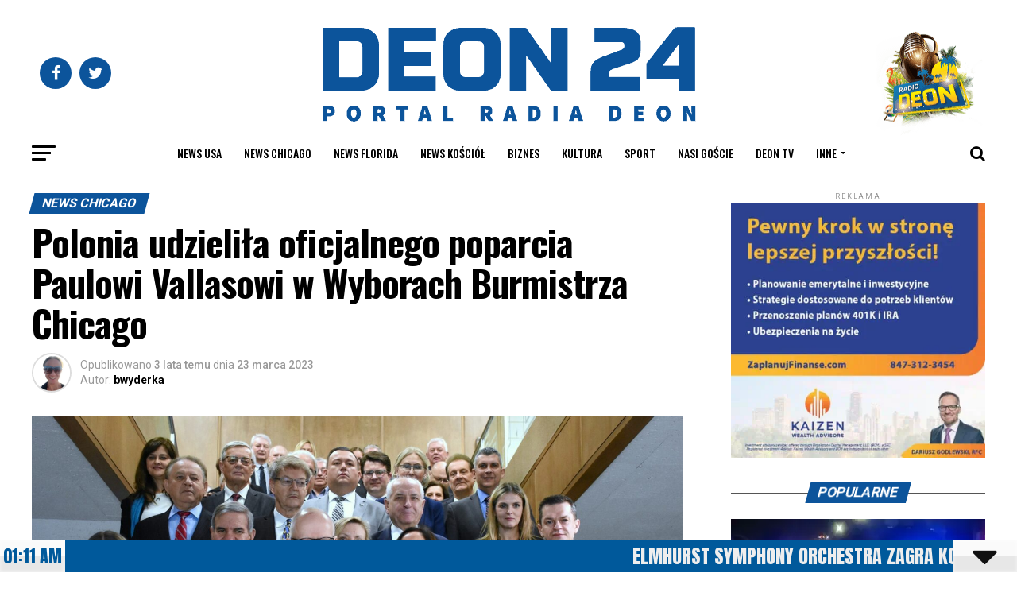

--- FILE ---
content_type: text/html; charset=UTF-8
request_url: https://deon24.com/2023/03/23/polonia-udzielila-oficjalnego-poparcia-paulowi-vallasowi-w-wyborach-burmistrza-chicago/
body_size: 64423
content:
<!DOCTYPE html>
<html lang="pl-PL">
<head>
<meta charset="UTF-8" >
<meta name="viewport" id="viewport" content="width=device-width, initial-scale=1.0, maximum-scale=1.0, minimum-scale=1.0, user-scalable=no" />
<link rel="pingback" href="https://deon24.com/xmlrpc.php" />
<meta property="og:type" content="article" />
					<meta property="og:image" content="https://deon24.com/wp-content/uploads/2023/03/337023628_198745192856037_8786664521632351449_n-1000x600.jpg" />
		<meta name="twitter:image" content="https://deon24.com/wp-content/uploads/2023/03/337023628_198745192856037_8786664521632351449_n-1000x600.jpg" />
	<meta property="og:url" content="https://deon24.com/2023/03/23/polonia-udzielila-oficjalnego-poparcia-paulowi-vallasowi-w-wyborach-burmistrza-chicago/" />
<meta property="og:title" content="Polonia udzieliła oficjalnego poparcia Paulowi Vallasowi w Wyborach Burmistrza Chicago" />
<meta property="og:description" content="W środę, 22 marca 2023 roku, Paul Vallas, kandydat na stanowisko burmistrza Chicago odwiedził siedzibę główną Związku Narodowego w Chicago (Polish National Alliance, PNA), gdzie spotkał się z liderami polonijnych organizacji. Prezes Frank Spula, w imieniu polsko-amerykańskiej społeczności udzielił oficjalnego poparcia Paulowi Vallasowi w jego wyścigu po fotel burmistrza Chicago. W spotkaniu 22 marca uczestniczyła [&hellip;]" />
<meta name="twitter:card" content="summary">
<meta name="twitter:url" content="https://deon24.com/2023/03/23/polonia-udzielila-oficjalnego-poparcia-paulowi-vallasowi-w-wyborach-burmistrza-chicago/">
<meta name="twitter:title" content="Polonia udzieliła oficjalnego poparcia Paulowi Vallasowi w Wyborach Burmistrza Chicago">
<meta name="twitter:description" content="W środę, 22 marca 2023 roku, Paul Vallas, kandydat na stanowisko burmistrza Chicago odwiedził siedzibę główną Związku Narodowego w Chicago (Polish National Alliance, PNA), gdzie spotkał się z liderami polonijnych organizacji. Prezes Frank Spula, w imieniu polsko-amerykańskiej społeczności udzielił oficjalnego poparcia Paulowi Vallasowi w jego wyścigu po fotel burmistrza Chicago. W spotkaniu 22 marca uczestniczyła [&hellip;]">
<script id='fp_data_js' class="fupi_no_defer" type="text/javascript" data-no-defer="1" data-no-optimize="1" nowprocket>
			
			var FP = { 'fns' : {} },
				fp = {"loaded":[],"loading":[],"blocked_scripts":[],"waitlist":[],"actions":[],"observers":[],"tools":["ga41"],"vars":[],"notice":{"enabled":false},"main":{"track_current_user":true,"is_pro":false,"is_customizer":false,"debug":false,"url":"https:\/\/deon24.com\/wp-content\/plugins\/full-picture-analytics-cookie-notice\/","bot_list":"none","server_method":"rest","magic_keyword":"tracking"},"track":{"intersections":"-200px 0px -200px 0px","dblclck_time":300,"track_scroll_min":200,"track_scroll_time":5,"formsubm_trackdelay":3,"link_click_delay":false,"reset_timer_on_anchor":false,"track404":false,"redirect404_url":false,"use_mutation_observer":false},"ga41":{"id":"G-WVWHP380XM","cookie_prefix":"1","server_side":false}},
				fpdata = {"user":{"role":"Visitor","logged_in":false},"page_type":"Wpis","content_id":111521,"page_title":"Polonia udzieli\u0142a oficjalnego poparcia Paulowi Vallasowi w Wyborach Burmistrza Chicago","page_id":111521,"published":"2023-03-23 04:42:10","author_name":"bwyderka","terms":[{"name":"News Chicago","slug":"news-chicago","parent":0,"taxonomy":"category"},{"name":"Polonia Ameryka\u0144ska","slug":"polonia-amerykanska","parent":0,"taxonomy":"category"},{"name":"Frank Spula","slug":"frank-spula","parent":0,"taxonomy":"post_tag"},{"name":"Paul Vallas","slug":"paul-vallas","parent":0,"taxonomy":"post_tag"},{"name":"poparcie polonii","slug":"poparcie-polonii","parent":0,"taxonomy":"post_tag"},{"name":"wybory burmistrza Chicago","slug":"wybory-burmistrza-chicago","parent":0,"taxonomy":"post_tag"},{"name":"zwi\u0105zek narodowy polski","slug":"zwiazek-narodowy-polski","parent":0,"taxonomy":"post_tag"}]};fpdata.timezone = Intl.DateTimeFormat().resolvedOptions().timeZone;
fp.notice.vars = {};

(function (FP) {

	'use strict';

	var d = document,
		w = window;

	FP.getUrlParamByName = (name, url = false ) => {
		if ( ! url ) {
            url = window.location.search;
        } else {
            url = url.split('?')[1];
			if ( ! url ) return null;
        };
		// var match = RegExp('[?&]' + name + '=([^&]*)').exec(url);
		// return match && decodeURIComponent(match[1].replace(/\+/g, ' '));
		const queryString = url,
			urlParams = new URLSearchParams(queryString);
		return urlParams.get(name);
	};

	// BROKEN LINK TRACKING + REDIRECT TO A CUSTOM 404 PAGE
	if( fp.track.track404 && fpdata.page_type == "404" && ! FP.getUrlParamByName("broken_link_location") ){
		const location = fp.track.redirect404_url ? new URL( fp.track.redirect404_url ) : window.location;
		window.location = location + ( location.search ? "&" : "?" ) + "broken_link_location=" + ( document.referrer || "direct_traffic_or_unknown" ) + "&broken_link=" + window.location;
	}

	FP.setCookie = (name, value, days = 0, mins = 0, path = "/") => {
		var expires = "";
		if ( days > 0 || mins > 0 ) {
			var date = new Date();
			if (days > 0) {
				date.setTime(date.getTime() + days * 24 * 60 * 60 * 1000);
			} else {
				date.setTime(date.getTime() + mins * 60 * 1000);
			}
			expires = "; expires=" + date.toGMTString();
		};
		d.cookie = name + "=" + value + expires + "; path=" + path + "; sameSite=strict";
	};

	FP.readCookie = name => {
		var nameEQ = name + "=";
		var ca = d.cookie.split(';');
		for (var i = 0; i < ca.length; i++) {
			var c = ca[i];
			while (c.charAt(0) == ' ') {c = c.substring(1, c.length);}
			if (c.indexOf(nameEQ) == 0) return c.substring(nameEQ.length, c.length);
		};
		return null;
	};

	FP.nl2Arr = nl => nl ? [].slice.call(nl) : false;

	FP.findID = (e, c) => {
        if ( c === null ) return null;
        if ( !e ) return false;
        c = c || document;
        return c.getElementById(e);
    };

	FP.findAll = (e, c) => {
		if ( c === null ) return [];
		if ( ! e ) return false;
		c = c || document;
		return FP.nl2Arr(c.querySelectorAll(e));
	};
	
	FP.loadScript = scr_id => {
		
		let temp_script = FP.findID( scr_id + '_temp' ),
			new_script = document.createElement('script');

		new_script.innerHTML = temp_script.innerHTML;
		temp_script.parentNode.insertBefore(new_script, temp_script.nextSibling);
		temp_script.remove();

		fp.loaded.push( scr_id );
		if ( fp.main.debug ) console.log("[FP] 3rd party script loaded: " + scr_id);
	};

	FP.getRandomStr = ()=>{
		return ( Math.random() + 1 ).toString(36).substring(2);
	};

	FP.deleteCookie = name => { FP.setCookie(name, "", -1); };

    FP.getInner = function (vals, splitter = ".") {
        
        let args = Array.isArray(vals) ? vals : vals.split(splitter).map( arg => arg.trim() ),
            obj = window[args.shift()];

        for (var i = 0; i < args.length; i++) {
            var prop = args[i];
            if (! obj || ! obj.hasOwnProperty(prop)) return false;
            obj = obj[prop];
        };

        return obj;
    };

	FP.runFn = ( fn_name, args_arr ) => {
			
		let fn = FP.getInner( fn_name, "." );
		
		if ( fn ) {
			args_arr ? fn( ...args_arr ) : fn();
		} else {
			fp.waitlist[fn_name] = typeof args_arr === 'undefined' ? [] : args_arr;
		};
	};

	FP.enqueueFn = ( fn_name ) => {
		let fn = FP.getInner( fn_name, "." );
		if ( fp.waitlist[fn_name] ) fn( ...fp.waitlist[fn_name] );
	}

	FP.getScript = ( url, cb, attrs, type = 'script', fallback = false ) => {

		attrs = attrs || false;
		var s = "";

		if ( type == "img" ) {
			s = d.createElement('img');
			s.src = url;
		} else if ( type == "link" ) {
			s = d.createElement('link');
			s.href = url;
		} else {
			s = d.createElement('script')
			s.src = url;
			s.type = 'application/javascript';
		}

		s.onerror = ()=>{ 
			if ( fallback ) FP.getScript( fallback, cb, attrs, type );
		};

		if (attrs) {
			for (var key in attrs) {
				if ( key !== "/" ) s.setAttribute(key, attrs[key]);
			}
		}

		d.getElementsByTagName("head")[0].appendChild(s);
		if (cb) s.onload = cb;
	};

	FP.sendEvt = (evt_name, details_a) => {
        var details = details_a ? { 'detail' : details_a } : {},
            fp_event = new CustomEvent( evt_name, details );
        document.dispatchEvent(fp_event);
    };

	FP.prepareProduct = ( type, id, data ) => {
		
		if ( type !== "cart_item" ) fpdata.woo.products[id] = fpdata.woo.products[id] ? { ...fpdata.woo.products[id], ...data } : data;
		
		if ( type == 'single' || type == 'teaser' ) {

			// prepare products after all load
			if ( fp.vars.wooImpressTimeout ) clearTimeout( fp.vars.wooImpressTimeout );
			fp.vars.wooImpressTimeout = setTimeout( () => FP.runFn( "FP.fns.prepare_teaser_and_single" ), 200 );
		}
    };

	// Change the value of track_current_user to true if there is a cookie "fp_track_me"
	let track_me = FP.readCookie('fp_track_me');
	if ( track_me ) {
		fp.main.track_current_user = true;
	};

	// CHECK FOR BOT TRAFFIC
	// -- modified version of https://stackoverflow.com/a/65563155/7702522
	
	// BOT CHECK (instant)
	fpdata.is_robot = (() => {
		
		// SMALL list
		if ( fp.main.bot_list == "basic" ) {
			
			const robots = new RegExp([/bot/,/spider/,/crawl/,/APIs-Google/,/AdsBot/,/Googlebot/,/mediapartners/,/Google Favicon/,/FeedFetcher/,/Google-Read-Aloud/,/googleweblight/,/bingbot/,/yandex/,/baidu/,/duckduck/,/Yahoo Link Preview/,/ia_archiver/,/facebookexternalhit/,/pinterest\.combot/,/redditbot/,/slackbot/,/Twitterbot/,/WhatsApp/,/S[eE][mM]rushBot/].map((r) => r.source).join("|"),"i");

			return robots.test(navigator.userAgent);

		// BIG list
		} else if ( fp.main.bot_list == "big" ) {

			const robots = new RegExp([
				/Googlebot/, /AdsBot/, /Feedfetcher-Google/, /Mediapartners-Google/, /Mediapartners/, /APIs-Google/, 
				/Google-InspectionTool/, /Storebot-Google/, /GoogleOther/, /bingbot/, /Slurp/, /wget/, /LinkedInBot/, 
				/Python-urllib/, /python-requests/, /aiohttp/, /httpx/, /libwww-perl/, /httpunit/, /Nutch/, 
				/Go-http-client/, /phpcrawl/, /msnbot/, /jyxobot/, /FAST-WebCrawler/, /FAST Enterprise Crawler/, 
				/BIGLOTRON/, /Teoma/, /convera/, /seekbot/, /Gigabot/, /Gigablast/, /exabot/, /ia_archiver/, 
				/GingerCrawler/, /webmon/, /HTTrack/, /grub\.org/, /UsineNouvelleCrawler/, /antibot/, 
				/netresearchserver/, /speedy/, /fluffy/, /findlink/, /msrbot/, /panscient/, /yacybot/, /AISearchBot/, 
				/ips-agent/, /tagoobot/, /MJ12bot/, /woriobot/, /yanga/, /buzzbot/, /mlbot/, /yandex\.combots/, 
				/purebot/, /Linguee Bot/, /CyberPatrol/, /voilabot/, /Baiduspider/, /citeseerxbot/, /spbot/, 
				/twengabot/, /postrank/, /Turnitin/, /scribdbot/, /page2rss/, /sitebot/, /linkdex/, /Adidxbot/, 
				/ezooms/, /dotbot/, /Mail\.RU_Bot/, /discobot/, /heritrix/, /findthatfile/, /europarchive\.org/, 
				/NerdByNature\.Bot/, /sistrix crawler/, /Ahrefs/, /fuelbot/, /CrunchBot/, /IndeedBot/, 
				/mappydata/, /woobot/, /ZoominfoBot/, /PrivacyAwareBot/, /Multiviewbot/, /SWIMGBot/, /Grobbot/, 
				/eright/, /Apercite/, /semanticbot/, /Aboundex/, /domaincrawler/, /wbsearchbot/, /summify/, /CCBot/, 
				/edisterbot/, /SeznamBot/, /ec2linkfinder/, /gslfbot/, /aiHitBot/, /intelium_bot/, 
				/facebookexternalhit/, /Yeti/, /RetrevoPageAnalyzer/, /lb-spider/, /Sogou/, /lssbot/, /careerbot/, 
				/wotbox/, /wocbot/, /ichiro/, /DuckDuckBot/, /lssrocketcrawler/, /drupact/, /webcompanycrawler/, 
				/acoonbot/, /openindexspider/, /gnam gnam spider/, /web-archive-net\.com\.bot/, /backlinkcrawler/, 
				/coccoc/, /integromedb/, /content crawler spider/, /toplistbot/, /it2media-domain-crawler/, 
				/ip-web-crawler\.com/, /siteexplorer\.info/, /elisabot/, /proximic/, /changedetection/, /arabot/, 
				/WeSEE:Search/, /niki-bot/, /CrystalSemanticsBot/, /rogerbot/, /360Spider/, /psbot/, 
				/InterfaxScanBot/, /CC Metadata Scaper/, /g00g1e\.net/, /GrapeshotCrawler/, /urlappendbot/, 
				/brainobot/, /fr-crawler/, /binlar/, /SimpleCrawler/, /Twitterbot/, /cXensebot/, /smtbot/, 
				/bnf\.fr_bot/, /A6-Indexer/, /ADmantX/, /Facebot/, /OrangeBot/, /memorybot/, /AdvBot/, 
				/MegaIndex/, /SemanticScholarBot/, /ltx71/, /nerdybot/, /xovibot/, /BUbiNG/, /Qwantify/, 
				/archive\.org_bot/, /Applebot/, /TweetmemeBot/, /crawler4j/, /findxbot/, /SemrushBot/, 
				/yoozBot/, /lipperhey/, /Y!J/, /Domain Re-Animator Bot/, /AddThis/, /Screaming Frog SEO Spider/, 
				/MetaURI/, /Scrapy/, /Livelapbot/, /OpenHoseBot/, /CapsuleChecker/, /collection@infegy\.com/, 
				/IstellaBot/, /DeuSu/, /betaBot/, /Cliqzbot/, /MojeekBot/, /netEstate NE Crawler/, 
				/SafeSearch microdata crawler/, /Gluten Free Crawler/, /Sonic/, /Sysomos/, /Trove/, /deadlinkchecker/, 
				/Slack-ImgProxy/, /Embedly/, /RankActiveLinkBot/, /iskanie/, /SafeDNSBot/, /SkypeUriPreview/, 
				/Veoozbot/, /Slackbot/, /redditbot/, /datagnionbot/, /Google-Adwords-Instant/, /adbeat_bot/, 
				/WhatsApp/, /contxbot/, /pinterest\.combot/, /electricmonk/, /GarlikCrawler/, /BingPreview/, 
				/vebidoobot/, /FemtosearchBot/, /Yahoo Link Preview/, /MetaJobBot/, /DomainStatsBot/, /mindUpBot/, 
				/Daum/, /Jugendschutzprogramm-Crawler/, /Xenu Link Sleuth/, /Pcore-HTTP/, /moatbot/, /KosmioBot/, 
				/pingdom/, /AppInsights/, /PhantomJS/, /Gowikibot/, /PiplBot/, /Discordbot/, /TelegramBot/, 
				/Jetslide/, /newsharecounts/, /James BOT/, /Barkrowler/, /TinEye/, /SocialRankIOBot/, 
				/trendictionbot/, /Ocarinabot/, /epicbot/, /Primalbot/, /DuckDuckGo-Favicons-Bot/, /GnowitNewsbot/, 
				/Leikibot/, /LinkArchiver/, /YaK/, /PaperLiBot/, /Digg Deeper/, /dcrawl/, /Snacktory/, /AndersPinkBot/, 
				/Fyrebot/, /EveryoneSocialBot/, /Mediatoolkitbot/, /Luminator-robots/, /ExtLinksBot/, /SurveyBot/, 
				/NING/, /okhttp/, /Nuzzel/, /omgili/, /PocketParser/, /YisouSpider/, /um-LN/, /ToutiaoSpider/, 
				/MuckRack/, /Jamie's Spider/, /AHC/, /NetcraftSurveyAgent/, /Laserlikebot/, /^Apache-HttpClient/, 
				/AppEngine-Google/, /Jetty/, /Upflow/, /Thinklab/, /Traackr\.com/, /Twurly/, /Mastodon/, /http_get/, 
				/DnyzBot/, /botify/, /007ac9 Crawler/, /BehloolBot/, /BrandVerity/, /check_http/, /BDCbot/, 
				/ZumBot/, /EZID/, /ICC-Crawler/, /ArchiveBot/, /^LCC /, /filterdb\.iss\.netcrawler/, /BLP_bbot/, 
				/BomboraBot/, /Buck/, /Companybook-Crawler/, /Genieo/, /magpie-crawler/, /MeltwaterNews/,
				/Moreover/,/newspaper/,/ScoutJet/,/sentry/,/StorygizeBot/,/UptimeRobot/,/OutclicksBot/,
				/seoscanners/,/Hatena/,/Google Web Preview/,/MauiBot/,/AlphaBot/,/SBL-BOT/,/IAS crawler/,
				/adscanner/,/Netvibes/,/acapbot/,/Baidu-YunGuanCe/,/bitlybot/,/blogmuraBot/,/Bot\.AraTurka\.com/,
				/bot-pge\.chlooe\.com/,/BoxcarBot/,/BTWebClient/,/ContextAd Bot/,/Digincore bot/,/Disqus/,/Feedly/,
				/Fetch/,/Fever/,/Flamingo_SearchEngine/,/FlipboardProxy/,/g2reader-bot/,/G2 Web Services/,/imrbot/,
				/K7MLWCBot/,/Kemvibot/,/Landau-Media-Spider/,/linkapediabot/,/vkShare/,/Siteimprove\.com/,/BLEXBot/,
				/DareBoost/,/ZuperlistBot/,/Miniflux/,/Feedspot/,/Diffbot/,/SEOkicks/,/tracemyfile/,/Nimbostratus-Bot/,
				/zgrab/,/PR-CY\.RU/,/AdsTxtCrawler/,/Datafeedwatch/,/Zabbix/,/TangibleeBot/,/google-xrawler/,/axios/,
				/Amazon CloudFront/,/Pulsepoint/,/CloudFlare-AlwaysOnline/,/Google-Structured-Data-Testing-Tool/,
				/WordupInfoSearch/,/WebDataStats/,/HttpUrlConnection/,/Seekport Crawler/,/ZoomBot/,/VelenPublicWebCrawler/,
				/MoodleBot/,/jpg-newsbot/,/outbrain/,/W3C_Validator/,/Validator\.nu/,/W3C-checklink/,/W3C-mobileOK/,
				/W3C_I18n-Checker/,/FeedValidator/,/W3C_CSS_Validator/,/W3C_Unicorn/,/Google-PhysicalWeb/,/Blackboard/,
				/ICBot/,/BazQux/,/Twingly/,/Rivva/,/Experibot/,/awesomecrawler/,/Dataprovider\.com/,/GroupHigh/,
				/theoldreader\.com/,/AnyEvent/,/Uptimebot\.org/,/Nmap Scripting Engine/,/2ip\.ru/,/Clickagy/,
				/Caliperbot/,/MBCrawler/,/online-webceo-bot/,/B2B Bot/,/AddSearchBot/,/Google Favicon/,/HubSpot/,
				/Chrome-Lighthouse/,/HeadlessChrome/,/CheckMarkNetwork/,/www\.uptime\.com/,/Streamline3Bot/,/serpstatbot/,
				/MixnodeCache/,/^curl/,/SimpleScraper/,/RSSingBot/,/Jooblebot/,/fedoraplanet/,/Friendica/,/NextCloud/,
				/Tiny Tiny RSS/,/RegionStuttgartBot/,/Bytespider/,/Datanyze/,/Google-Site-Verification/,/TrendsmapResolver/,
				/tweetedtimes/,/NTENTbot/,/Gwene/,/SimplePie/,/SearchAtlas/,/Superfeedr/,/feedbot/,/UT-Dorkbot/,/Amazonbot/,
				/SerendeputyBot/,/Eyeotabot/,/officestorebot/,/Neticle Crawler/,/SurdotlyBot/,/LinkisBot/,/AwarioSmartBot/,
				/AwarioRssBot/,/RyteBot/,/FreeWebMonitoring SiteChecker/,/AspiegelBot/,/NAVER Blog Rssbot/,/zenback bot/,
				/SentiBot/,/Domains Project/,/Pandalytics/,/VKRobot/,/bidswitchbot/,/tigerbot/,/NIXStatsbot/,/Atom Feed Robot/,
				/curebot/,/PagePeeker/,/Vigil/,/rssbot/,/startmebot/,/JobboerseBot/,/seewithkids/,/NINJA bot/,/Cutbot/,
				/BublupBot/,/BrandONbot/,/RidderBot/,/Taboolabot/,/Dubbotbot/,/FindITAnswersbot/,/infoobot/,/Refindbot/,
				/BlogTraffic\d\.\d+ Feed-Fetcher/,/SeobilityBot/,/Cincraw/,/Dragonbot/,/VoluumDSP-content-bot/,/FreshRSS/,
				/BitBot/,/^PHP-Curl-Class/,/Google-Certificates-Bridge/,/centurybot/,/Viber/,/e\.ventures Investment Crawler/,
				/evc-batch/,/PetalBot/,/virustotal/,/(^| )PTST/,/minicrawler/,/Cookiebot/,/trovitBot/,/seostar\.co/,/IonCrawl/,
				/Uptime-Kuma/,/SeekportBot/,/FreshpingBot/,/Feedbin/,/CriteoBot/,/Snap URL Preview Service/,/Better Uptime Bot/,
				/RuxitSynthetic/,/Google-Read-Aloud/,/ValveSteam/,/OdklBot/,/GPTBot/,/ChatGPT-User/,/YandexRenderResourcesBot/,
				/LightspeedSystemsCrawler/,/ev-crawler/,/BitSightBot/,/woorankreview/,/Google-Safety/,/AwarioBot/,/DataForSeoBot/,
				/Linespider/,/WellKnownBot/,/A Patent Crawler/,/StractBot/,/search\.marginalia\.nu/,/YouBot/,/Nicecrawler/,/Neevabot/,
				/BrightEdge Crawler/,/SiteCheckerBotCrawler/,/TombaPublicWebCrawler/,/CrawlyProjectCrawler/,/KomodiaBot/,/KStandBot/,
				/CISPA Webcrawler/,/MTRobot/,/hyscore\.io/,/AlexandriaOrgBot/,/2ip bot/,/Yellowbrandprotectionbot/,/SEOlizer/,
				/vuhuvBot/,/INETDEX-BOT/,/Synapse/,/t3versionsBot/,/deepnoc/,/Cocolyzebot/,/hypestat/,/ReverseEngineeringBot/,
				/sempi\.tech/,/Iframely/,/MetaInspector/,/node-fetch/,/lkxscan/,/python-opengraph/,/OpenGraphCheck/,
				/developers\.google\.com\+websnippet/,/SenutoBot/,/MaCoCu/,/NewsBlur/,/inoreader/,/NetSystemsResearch/,/PageThing/,
				/WordPress/,/PhxBot/,/ImagesiftBot/,/Expanse/,/InternetMeasurement/,/^BW/,/GeedoBot/,/Audisto Crawler/,
				/PerplexityBot/,/claudebot/,/Monsidobot/,/GroupMeBot/].map((r) => r.source).join("|"),"i");

				return robots.test(navigator.userAgent);

		} else {
			return false;
		};
	})();

	// GENERATE A RANDOM STRING FOR VARIOUS USES
	fp.random = FP.getRandomStr(7);

	// SET INITIAL GTAG, GTM AND MS ADS STUFF

	// First, we set the dataLayers for GA, GAds and MS Ads

	window.dataLayer = window.dataLayer || [];
	window.gtag = function(){window.dataLayer.push(arguments);}
	window.uetq = window.uetq || [];
	
	// next, we set a separate GTM DataLayer if it has DL Protection enabled

	if ( fp.gtm ) {
		fp.gtm.datalayer = ! fp.gtm.datalayer || fp.gtm.datalayer == "default" ? "dataLayer" : "fupi_dataLayer";
		if ( fp.gtm.datalayer == "fupi_dataLayer" ){
			window[fp.gtm.datalayer] = window[fp.gtm.datalayer] || [];
			window.fupi_gtm_gtag = function(){window[fp.gtm.datalayer].push(arguments);} // gtag used for consents
		}
	};

	// UPDATE COOKIE DATA - fupi_cookies and fpdata.cookies

	let magic_keyw = FP.getUrlParamByName( fp.main.magic_keyword ),
		ga4_debug = FP.getUrlParamByName("ga4_debug"),
		cookies = FP.readCookie('fp_cookie');
	
	cookies = cookies ? JSON.parse(cookies) : false;

	fpdata.cookies = false;

	if ( magic_keyw && magic_keyw == 'off' ){

		var updated_cookies = { 'stats' : false, 'personalisation' : false, 'marketing' : false, 'disabled' : true };

		fp.main.track_current_user = false;
		FP.setCookie('fp_cookie', JSON.stringify(updated_cookies), 7300 );
		fpdata.cookies = updated_cookies;

	} else if ( ga4_debug ){

		if ( ga4_debug == 'on' ) {
			
			var updated_cookies = { 'stats' : true, 'personalisation' : true, 'marketing' : true, 'disabled' : false, 'ga4_debug' : 'on' };
	
			if ( cookies && cookies.pp_pub ) updated_cookies.pp_pub = cookies.pp_pub;
			if ( cookies && cookies.tools ) updated_cookies.tools = cookies.tools;
	
			FP.setCookie('fp_cookie', JSON.stringify(updated_cookies), 7300 );
			fpdata.cookies = updated_cookies;

		} else if ( ga4_debug == 'off' ) {
			var updated_cookies = { 'stats' : true, 'personalisation' : true, 'marketing' : true, 'disabled' : false };
	
			if ( cookies && cookies.pp_pub ) updated_cookies.pp_pub = cookies.pp_pub;
			if ( cookies && cookies.tools ) updated_cookies.tools = cookies.tools;
	
			FP.setCookie('fp_cookie', JSON.stringify(updated_cookies), 7300 );
			fpdata.cookies = updated_cookies;
		}

	} else if ( FP.getUrlParamByName("reset_cookies") || ( magic_keyw && ( magic_keyw == 'reset' || magic_keyw == 'on' ) ) ){

		FP.deleteCookie('fp_cookie');

	} else {

		var changed = false;

		if ( cookies ) {
			if ( cookies.disabled ) {

				var updated_cookies = { 'stats' : false, 'personalisation' : false, 'marketing' : false, 'disabled' : true };
				
				fp.main.track_current_user = false;
				FP.setCookie('fp_cookie', JSON.stringify(updated_cookies), 7300 );
				fpdata.cookies = updated_cookies;

			} else if ( fp.notice ) {

				// ask for consent again

				if ( ! fp.notice.dont_ask_again ) {

					if ( fp.notice.priv_policy_update ) {
						if ( ! cookies.pp_pub || cookies.pp_pub != fp.notice.priv_policy_update ) changed = true;
					}
					
					if ( fp.tools ){
						if ( ! cookies.tools || ! fp.tools.every( id => cookies.tools.includes(id) ) ) changed = true;
					}
				}
		
				if ( changed ) {
					FP.deleteCookie('fp_cookie');
				} else {
					fpdata.cookies = cookies;
					if ( fpdata.cookies.disabled ) fp.main.track_current_user = false;
				}
			}
		}
	}

	//
	// CONSENT BANNER 
	//
	
	if ( fp.main.track_current_user && ! fp.main.is_customizer && fp.notice.enabled && ! fpdata.cookies && fp.notice.display_notice ) {
		
		// BLUR BACKGROUND
		if ( fp.notice.blur_page ) {
			document.getElementsByTagName( 'html' )[0].classList.add('fupi_blur');
		}
		
		// LOCK PAGESCROLL
		if ( fp.notice.scroll_lock ) {
			document.getElementsByTagName( 'html' )[0].classList.add('fupi_scroll_lock');
		}
	}

	FP.updateConsents = () => {

		if ( fp.vars.use_other_cmp ) return;

		if ( fp.main.debug ) console.log('[FP] Updating consents');
		
		// if the user made a choice in the past
		if ( fpdata.cookies ){
			fpdata.consents = {
				'can_track_stats' : fpdata.cookies.stats || false,
				'can_track_pers' : fpdata.cookies.personalisation || false,
				'can_track_market' : fpdata.cookies.marketing || false,
			};

		// if no choice was made in the past
		} else {
			
			// deny all if consent banner is in optin mode
			if ( fp.notice.enabled && fp.notice.mode == "optin" ) {
				fpdata.consents = {
					'can_track_stats' : false,
					'can_track_pers' : false,
					'can_track_market' : false,
				}
			
			// agree to all if consent banner is disabled or we are in optout or notification mode
			} else {
			 	fpdata.consents = {
					'can_track_stats' : true,
					'can_track_pers' : true,
					'can_track_market' : true,
				}
			}
		}

		if ( ! fp.main.is_customizer ) {

			// set MS Ads consent
			
			window.uetq.push( "consent", "default", {
				"ad_storage": "denied"
			});
			
			if ( fpdata.cookies ){
				if ( fpdata.cookies.stats && fpdata.cookies.marketing ) {
					window.uetq.push( "consent", "update", {
						"ad_storage": "granted"
					});
				}
			} else {
				if ( ! ( fp.notice.enabled && fp.notice.mode == "optin" ) ) {
					window.uetq.push( "consent", "update", {
						"ad_storage": "granted"
					});
				}
			}
			
			// Set GTAG consents

			["gtag", "fupi_gtm_gtag"].forEach( tag_name => {

				if ( tag_name == "fupi_gtm_gtag" && ! window.fupi_gtm_gtag ) return;

				// set defaults to denied

				window[tag_name]("consent", "default", {
					"ad_storage": "denied",
					"ad_user_data" : "denied",
					"ad_personalization" : "denied",
					"analytics_storage": "denied",
					"personalization_storage": "denied",
					"functionality_storage": "denied",
					"security_storage": "granted",
				});

				// update if the user made a choice in the past
				if ( fpdata.cookies ){
					
					window[tag_name]("consent", "update", {
						"ad_storage": fpdata.cookies.marketing ? "granted" : "denied",
						"ad_user_data" : fpdata.cookies.marketing ? "granted" : "denied",
						"ad_personalization" : fpdata.cookies.marketing ? "granted" : "denied",
						"analytics_storage": fpdata.cookies.stats ? "granted" : "denied",
						"personalization_storage": fpdata.cookies.personalisation ? "granted" : "denied",
						"functionality_storage": fpdata.cookies.personalisation ? "granted" : "denied",
						"security_storage": "granted",
					});
					
					if ( fp.main.debug ) console.log("[FP] Google consents set to user choices");
				
				// if no choice was made in the past
				} else {
					
					// agree to all if consent banner is disabled or is in optout or notification mode
					if ( ! ( fp.notice.enabled && fp.notice.mode == "optin" ) ) {
						
						window[tag_name]("consent", "update", {
							"ad_storage": "granted",
							"ad_user_data" : "granted",
							"ad_personalization" : "granted",
							"analytics_storage": "granted",
							"personalization_storage": "granted",
							"functionality_storage": "granted",
							"security_storage": "granted",
						});
					
						if ( fp.main.debug ) console.log("[FP] All Google consents granted");
					};
				}
			} );
			
			// we set URL Passthrough for standard GTAG
			if ( fp?.gtag?.url_passthrough && fp.notice.enabled && ( fp.notice.mode == "optin" || fp.notice.mode == "optout" ) ) {
				window.gtag("set", "url_passthrough", true);
			};
		}
    }
	
	let uses_geo = false;

	FP.postToServer = ( event_data_a, cb = false ) => {

		if ( fpdata.is_robot ) return;
		if ( fp.main.debug ) console.log( "[FP] Posting to server", event_data_a );

		let fetch_url = fp.main.server_method == "rest" ? "/index.php?rest_route=/fupi/v1/sender" : "/wp-admin/admin-ajax.php?action=fupi_ajax";

		if ( fp.main.debug || event_data_a[0][0] == 'cdb') {
		
			fetch( fetch_url, {
				method: "POST",
				body: JSON.stringify( event_data_a ),
				credentials: 'same-origin',
				headers: {
					"Content-type": "application/json; charset=UTF-8",
					// "X-WP-Nonce": fp_nonce
				}
			})
			.then((response) => response.json())
			.then((json) => {
				if ( cb ) { 
					cb(json);
				} else {
					console.log( "[FP] Server response", json);
				}
			});

		} else {

			fetch( fetch_url, {
				method: "POST",
				credentials: 'same-origin',
				body: JSON.stringify( event_data_a ),
				headers: {
					"Content-type": "application/json; charset=UTF-8",
					// "X-WP-Nonce": fp_nonce
				}
			});
		}
	};

	if ( ! uses_geo ) {
		fpdata.country = 'unknown';
		FP.updateConsents();
		fp.ready = true;
	}

})(FP);</script><meta name='robots' content='index, follow, max-image-preview:large, max-snippet:-1, max-video-preview:-1' />

	
	<title>Polonia udzieliła oficjalnego poparcia Paulowi Vallasowi w Wyborach Burmistrza Chicago - Deon24</title>
	<link rel="canonical" href="https://deon24.com/2023/03/23/polonia-udzielila-oficjalnego-poparcia-paulowi-vallasowi-w-wyborach-burmistrza-chicago/" />
	<meta property="og:locale" content="pl_PL" />
	<meta property="og:type" content="article" />
	<meta property="og:title" content="Polonia udzieliła oficjalnego poparcia Paulowi Vallasowi w Wyborach Burmistrza Chicago - Deon24" />
	<meta property="og:description" content="W środę, 22 marca 2023 roku, Paul Vallas, kandydat na stanowisko burmistrza Chicago odwiedził siedzibę główną Związku Narodowego w Chicago (Polish National Alliance, PNA), gdzie spotkał się z liderami polonijnych organizacji. Prezes Frank Spula, w imieniu polsko-amerykańskiej społeczności udzielił oficjalnego poparcia Paulowi Vallasowi w jego wyścigu po fotel burmistrza Chicago. W spotkaniu 22 marca uczestniczyła [&hellip;]" />
	<meta property="og:url" content="https://deon24.com/2023/03/23/polonia-udzielila-oficjalnego-poparcia-paulowi-vallasowi-w-wyborach-burmistrza-chicago/" />
	<meta property="og:site_name" content="Deon24" />
	<meta property="article:published_time" content="2023-03-23T09:42:10+00:00" />
	<meta property="article:modified_time" content="2023-03-23T18:40:54+00:00" />
	<meta property="og:image" content="https://deon24.com/wp-content/uploads/2023/03/337023628_198745192856037_8786664521632351449_n.jpg" />
	<meta property="og:image:width" content="2048" />
	<meta property="og:image:height" content="1276" />
	<meta property="og:image:type" content="image/jpeg" />
	<meta name="author" content="bwyderka" />
	<meta name="twitter:card" content="summary_large_image" />
	<meta name="twitter:label1" content="Napisane przez" />
	<meta name="twitter:data1" content="bwyderka" />
	<meta name="twitter:label2" content="Szacowany czas czytania" />
	<meta name="twitter:data2" content="4 minuty" />
	<script type="application/ld+json" class="yoast-schema-graph">{"@context":"https://schema.org","@graph":[{"@type":"WebPage","@id":"https://deon24.com/2023/03/23/polonia-udzielila-oficjalnego-poparcia-paulowi-vallasowi-w-wyborach-burmistrza-chicago/","url":"https://deon24.com/2023/03/23/polonia-udzielila-oficjalnego-poparcia-paulowi-vallasowi-w-wyborach-burmistrza-chicago/","name":"Polonia udzieliła oficjalnego poparcia Paulowi Vallasowi w Wyborach Burmistrza Chicago - Deon24","isPartOf":{"@id":"https://deon24.com/#website"},"primaryImageOfPage":{"@id":"https://deon24.com/2023/03/23/polonia-udzielila-oficjalnego-poparcia-paulowi-vallasowi-w-wyborach-burmistrza-chicago/#primaryimage"},"image":{"@id":"https://deon24.com/2023/03/23/polonia-udzielila-oficjalnego-poparcia-paulowi-vallasowi-w-wyborach-burmistrza-chicago/#primaryimage"},"thumbnailUrl":"https://deon24.com/wp-content/uploads/2023/03/337023628_198745192856037_8786664521632351449_n.jpg","datePublished":"2023-03-23T09:42:10+00:00","dateModified":"2023-03-23T18:40:54+00:00","author":{"@id":"https://deon24.com/#/schema/person/1a4e34befb72e9dd17cb6fa838675531"},"breadcrumb":{"@id":"https://deon24.com/2023/03/23/polonia-udzielila-oficjalnego-poparcia-paulowi-vallasowi-w-wyborach-burmistrza-chicago/#breadcrumb"},"inLanguage":"pl-PL","potentialAction":[{"@type":"ReadAction","target":["https://deon24.com/2023/03/23/polonia-udzielila-oficjalnego-poparcia-paulowi-vallasowi-w-wyborach-burmistrza-chicago/"]}]},{"@type":"ImageObject","inLanguage":"pl-PL","@id":"https://deon24.com/2023/03/23/polonia-udzielila-oficjalnego-poparcia-paulowi-vallasowi-w-wyborach-burmistrza-chicago/#primaryimage","url":"https://deon24.com/wp-content/uploads/2023/03/337023628_198745192856037_8786664521632351449_n.jpg","contentUrl":"https://deon24.com/wp-content/uploads/2023/03/337023628_198745192856037_8786664521632351449_n.jpg","width":2048,"height":1276},{"@type":"BreadcrumbList","@id":"https://deon24.com/2023/03/23/polonia-udzielila-oficjalnego-poparcia-paulowi-vallasowi-w-wyborach-burmistrza-chicago/#breadcrumb","itemListElement":[{"@type":"ListItem","position":1,"name":"Home","item":"https://deon24.com/"},{"@type":"ListItem","position":2,"name":"Polonia udzieliła oficjalnego poparcia Paulowi Vallasowi w Wyborach Burmistrza Chicago"}]},{"@type":"WebSite","@id":"https://deon24.com/#website","url":"https://deon24.com/","name":"Deon24","description":"","potentialAction":[{"@type":"SearchAction","target":{"@type":"EntryPoint","urlTemplate":"https://deon24.com/?s={search_term_string}"},"query-input":{"@type":"PropertyValueSpecification","valueRequired":true,"valueName":"search_term_string"}}],"inLanguage":"pl-PL"},{"@type":"Person","@id":"https://deon24.com/#/schema/person/1a4e34befb72e9dd17cb6fa838675531","name":"bwyderka","image":{"@type":"ImageObject","inLanguage":"pl-PL","@id":"https://deon24.com/#/schema/person/image/","url":"https://secure.gravatar.com/avatar/6fa066a1b18d9952db2a6652b6f3d0451e5827ad8b885f8cf4ff827d0c2576e1?s=96&d=mm&r=g","contentUrl":"https://secure.gravatar.com/avatar/6fa066a1b18d9952db2a6652b6f3d0451e5827ad8b885f8cf4ff827d0c2576e1?s=96&d=mm&r=g","caption":"bwyderka"}}]}</script>
	


<link rel='dns-prefetch' href='//ajax.googleapis.com' />
<link rel='dns-prefetch' href='//fonts.googleapis.com' />
<link href='https://fonts.gstatic.com' crossorigin rel='preconnect' />
<script type="text/javascript" id="wpp-js" src="https://deon24.com/wp-content/plugins/wordpress-popular-posts/assets/js/wpp.min.js?ver=7.3.6" data-sampling="0" data-sampling-rate="5" data-api-url="https://deon24.com/wp-json/wordpress-popular-posts" data-post-id="111521" data-token="edaae814f1" data-lang="0" data-debug="0"></script>
<script id="deon2-ready">
			window.advanced_ads_ready=function(e,a){a=a||"complete";var d=function(e){return"interactive"===a?"loading"!==e:"complete"===e};d(document.readyState)?e():document.addEventListener("readystatechange",(function(a){d(a.target.readyState)&&e()}),{once:"interactive"===a})},window.advanced_ads_ready_queue=window.advanced_ads_ready_queue||[];		</script>
		<style id='wp-img-auto-sizes-contain-inline-css' type='text/css'>
img:is([sizes=auto i],[sizes^="auto," i]){contain-intrinsic-size:3000px 1500px}
/*# sourceURL=wp-img-auto-sizes-contain-inline-css */
</style>
<style id='wp-block-library-inline-css' type='text/css'>
:root{--wp-block-synced-color:#7a00df;--wp-block-synced-color--rgb:122,0,223;--wp-bound-block-color:var(--wp-block-synced-color);--wp-editor-canvas-background:#ddd;--wp-admin-theme-color:#007cba;--wp-admin-theme-color--rgb:0,124,186;--wp-admin-theme-color-darker-10:#006ba1;--wp-admin-theme-color-darker-10--rgb:0,107,160.5;--wp-admin-theme-color-darker-20:#005a87;--wp-admin-theme-color-darker-20--rgb:0,90,135;--wp-admin-border-width-focus:2px}@media (min-resolution:192dpi){:root{--wp-admin-border-width-focus:1.5px}}.wp-element-button{cursor:pointer}:root .has-very-light-gray-background-color{background-color:#eee}:root .has-very-dark-gray-background-color{background-color:#313131}:root .has-very-light-gray-color{color:#eee}:root .has-very-dark-gray-color{color:#313131}:root .has-vivid-green-cyan-to-vivid-cyan-blue-gradient-background{background:linear-gradient(135deg,#00d084,#0693e3)}:root .has-purple-crush-gradient-background{background:linear-gradient(135deg,#34e2e4,#4721fb 50%,#ab1dfe)}:root .has-hazy-dawn-gradient-background{background:linear-gradient(135deg,#faaca8,#dad0ec)}:root .has-subdued-olive-gradient-background{background:linear-gradient(135deg,#fafae1,#67a671)}:root .has-atomic-cream-gradient-background{background:linear-gradient(135deg,#fdd79a,#004a59)}:root .has-nightshade-gradient-background{background:linear-gradient(135deg,#330968,#31cdcf)}:root .has-midnight-gradient-background{background:linear-gradient(135deg,#020381,#2874fc)}:root{--wp--preset--font-size--normal:16px;--wp--preset--font-size--huge:42px}.has-regular-font-size{font-size:1em}.has-larger-font-size{font-size:2.625em}.has-normal-font-size{font-size:var(--wp--preset--font-size--normal)}.has-huge-font-size{font-size:var(--wp--preset--font-size--huge)}.has-text-align-center{text-align:center}.has-text-align-left{text-align:left}.has-text-align-right{text-align:right}.has-fit-text{white-space:nowrap!important}#end-resizable-editor-section{display:none}.aligncenter{clear:both}.items-justified-left{justify-content:flex-start}.items-justified-center{justify-content:center}.items-justified-right{justify-content:flex-end}.items-justified-space-between{justify-content:space-between}.screen-reader-text{border:0;clip-path:inset(50%);height:1px;margin:-1px;overflow:hidden;padding:0;position:absolute;width:1px;word-wrap:normal!important}.screen-reader-text:focus{background-color:#ddd;clip-path:none;color:#444;display:block;font-size:1em;height:auto;left:5px;line-height:normal;padding:15px 23px 14px;text-decoration:none;top:5px;width:auto;z-index:100000}html :where(.has-border-color){border-style:solid}html :where([style*=border-top-color]){border-top-style:solid}html :where([style*=border-right-color]){border-right-style:solid}html :where([style*=border-bottom-color]){border-bottom-style:solid}html :where([style*=border-left-color]){border-left-style:solid}html :where([style*=border-width]){border-style:solid}html :where([style*=border-top-width]){border-top-style:solid}html :where([style*=border-right-width]){border-right-style:solid}html :where([style*=border-bottom-width]){border-bottom-style:solid}html :where([style*=border-left-width]){border-left-style:solid}html :where(img[class*=wp-image-]){height:auto;max-width:100%}:where(figure){margin:0 0 1em}html :where(.is-position-sticky){--wp-admin--admin-bar--position-offset:var(--wp-admin--admin-bar--height,0px)}@media screen and (max-width:600px){html :where(.is-position-sticky){--wp-admin--admin-bar--position-offset:0px}}

/*# sourceURL=wp-block-library-inline-css */
</style><style id='global-styles-inline-css' type='text/css'>
:root{--wp--preset--aspect-ratio--square: 1;--wp--preset--aspect-ratio--4-3: 4/3;--wp--preset--aspect-ratio--3-4: 3/4;--wp--preset--aspect-ratio--3-2: 3/2;--wp--preset--aspect-ratio--2-3: 2/3;--wp--preset--aspect-ratio--16-9: 16/9;--wp--preset--aspect-ratio--9-16: 9/16;--wp--preset--color--black: #000000;--wp--preset--color--cyan-bluish-gray: #abb8c3;--wp--preset--color--white: #ffffff;--wp--preset--color--pale-pink: #f78da7;--wp--preset--color--vivid-red: #cf2e2e;--wp--preset--color--luminous-vivid-orange: #ff6900;--wp--preset--color--luminous-vivid-amber: #fcb900;--wp--preset--color--light-green-cyan: #7bdcb5;--wp--preset--color--vivid-green-cyan: #00d084;--wp--preset--color--pale-cyan-blue: #8ed1fc;--wp--preset--color--vivid-cyan-blue: #0693e3;--wp--preset--color--vivid-purple: #9b51e0;--wp--preset--gradient--vivid-cyan-blue-to-vivid-purple: linear-gradient(135deg,rgb(6,147,227) 0%,rgb(155,81,224) 100%);--wp--preset--gradient--light-green-cyan-to-vivid-green-cyan: linear-gradient(135deg,rgb(122,220,180) 0%,rgb(0,208,130) 100%);--wp--preset--gradient--luminous-vivid-amber-to-luminous-vivid-orange: linear-gradient(135deg,rgb(252,185,0) 0%,rgb(255,105,0) 100%);--wp--preset--gradient--luminous-vivid-orange-to-vivid-red: linear-gradient(135deg,rgb(255,105,0) 0%,rgb(207,46,46) 100%);--wp--preset--gradient--very-light-gray-to-cyan-bluish-gray: linear-gradient(135deg,rgb(238,238,238) 0%,rgb(169,184,195) 100%);--wp--preset--gradient--cool-to-warm-spectrum: linear-gradient(135deg,rgb(74,234,220) 0%,rgb(151,120,209) 20%,rgb(207,42,186) 40%,rgb(238,44,130) 60%,rgb(251,105,98) 80%,rgb(254,248,76) 100%);--wp--preset--gradient--blush-light-purple: linear-gradient(135deg,rgb(255,206,236) 0%,rgb(152,150,240) 100%);--wp--preset--gradient--blush-bordeaux: linear-gradient(135deg,rgb(254,205,165) 0%,rgb(254,45,45) 50%,rgb(107,0,62) 100%);--wp--preset--gradient--luminous-dusk: linear-gradient(135deg,rgb(255,203,112) 0%,rgb(199,81,192) 50%,rgb(65,88,208) 100%);--wp--preset--gradient--pale-ocean: linear-gradient(135deg,rgb(255,245,203) 0%,rgb(182,227,212) 50%,rgb(51,167,181) 100%);--wp--preset--gradient--electric-grass: linear-gradient(135deg,rgb(202,248,128) 0%,rgb(113,206,126) 100%);--wp--preset--gradient--midnight: linear-gradient(135deg,rgb(2,3,129) 0%,rgb(40,116,252) 100%);--wp--preset--font-size--small: 13px;--wp--preset--font-size--medium: 20px;--wp--preset--font-size--large: 36px;--wp--preset--font-size--x-large: 42px;--wp--preset--spacing--20: 0.44rem;--wp--preset--spacing--30: 0.67rem;--wp--preset--spacing--40: 1rem;--wp--preset--spacing--50: 1.5rem;--wp--preset--spacing--60: 2.25rem;--wp--preset--spacing--70: 3.38rem;--wp--preset--spacing--80: 5.06rem;--wp--preset--shadow--natural: 6px 6px 9px rgba(0, 0, 0, 0.2);--wp--preset--shadow--deep: 12px 12px 50px rgba(0, 0, 0, 0.4);--wp--preset--shadow--sharp: 6px 6px 0px rgba(0, 0, 0, 0.2);--wp--preset--shadow--outlined: 6px 6px 0px -3px rgb(255, 255, 255), 6px 6px rgb(0, 0, 0);--wp--preset--shadow--crisp: 6px 6px 0px rgb(0, 0, 0);}:where(.is-layout-flex){gap: 0.5em;}:where(.is-layout-grid){gap: 0.5em;}body .is-layout-flex{display: flex;}.is-layout-flex{flex-wrap: wrap;align-items: center;}.is-layout-flex > :is(*, div){margin: 0;}body .is-layout-grid{display: grid;}.is-layout-grid > :is(*, div){margin: 0;}:where(.wp-block-columns.is-layout-flex){gap: 2em;}:where(.wp-block-columns.is-layout-grid){gap: 2em;}:where(.wp-block-post-template.is-layout-flex){gap: 1.25em;}:where(.wp-block-post-template.is-layout-grid){gap: 1.25em;}.has-black-color{color: var(--wp--preset--color--black) !important;}.has-cyan-bluish-gray-color{color: var(--wp--preset--color--cyan-bluish-gray) !important;}.has-white-color{color: var(--wp--preset--color--white) !important;}.has-pale-pink-color{color: var(--wp--preset--color--pale-pink) !important;}.has-vivid-red-color{color: var(--wp--preset--color--vivid-red) !important;}.has-luminous-vivid-orange-color{color: var(--wp--preset--color--luminous-vivid-orange) !important;}.has-luminous-vivid-amber-color{color: var(--wp--preset--color--luminous-vivid-amber) !important;}.has-light-green-cyan-color{color: var(--wp--preset--color--light-green-cyan) !important;}.has-vivid-green-cyan-color{color: var(--wp--preset--color--vivid-green-cyan) !important;}.has-pale-cyan-blue-color{color: var(--wp--preset--color--pale-cyan-blue) !important;}.has-vivid-cyan-blue-color{color: var(--wp--preset--color--vivid-cyan-blue) !important;}.has-vivid-purple-color{color: var(--wp--preset--color--vivid-purple) !important;}.has-black-background-color{background-color: var(--wp--preset--color--black) !important;}.has-cyan-bluish-gray-background-color{background-color: var(--wp--preset--color--cyan-bluish-gray) !important;}.has-white-background-color{background-color: var(--wp--preset--color--white) !important;}.has-pale-pink-background-color{background-color: var(--wp--preset--color--pale-pink) !important;}.has-vivid-red-background-color{background-color: var(--wp--preset--color--vivid-red) !important;}.has-luminous-vivid-orange-background-color{background-color: var(--wp--preset--color--luminous-vivid-orange) !important;}.has-luminous-vivid-amber-background-color{background-color: var(--wp--preset--color--luminous-vivid-amber) !important;}.has-light-green-cyan-background-color{background-color: var(--wp--preset--color--light-green-cyan) !important;}.has-vivid-green-cyan-background-color{background-color: var(--wp--preset--color--vivid-green-cyan) !important;}.has-pale-cyan-blue-background-color{background-color: var(--wp--preset--color--pale-cyan-blue) !important;}.has-vivid-cyan-blue-background-color{background-color: var(--wp--preset--color--vivid-cyan-blue) !important;}.has-vivid-purple-background-color{background-color: var(--wp--preset--color--vivid-purple) !important;}.has-black-border-color{border-color: var(--wp--preset--color--black) !important;}.has-cyan-bluish-gray-border-color{border-color: var(--wp--preset--color--cyan-bluish-gray) !important;}.has-white-border-color{border-color: var(--wp--preset--color--white) !important;}.has-pale-pink-border-color{border-color: var(--wp--preset--color--pale-pink) !important;}.has-vivid-red-border-color{border-color: var(--wp--preset--color--vivid-red) !important;}.has-luminous-vivid-orange-border-color{border-color: var(--wp--preset--color--luminous-vivid-orange) !important;}.has-luminous-vivid-amber-border-color{border-color: var(--wp--preset--color--luminous-vivid-amber) !important;}.has-light-green-cyan-border-color{border-color: var(--wp--preset--color--light-green-cyan) !important;}.has-vivid-green-cyan-border-color{border-color: var(--wp--preset--color--vivid-green-cyan) !important;}.has-pale-cyan-blue-border-color{border-color: var(--wp--preset--color--pale-cyan-blue) !important;}.has-vivid-cyan-blue-border-color{border-color: var(--wp--preset--color--vivid-cyan-blue) !important;}.has-vivid-purple-border-color{border-color: var(--wp--preset--color--vivid-purple) !important;}.has-vivid-cyan-blue-to-vivid-purple-gradient-background{background: var(--wp--preset--gradient--vivid-cyan-blue-to-vivid-purple) !important;}.has-light-green-cyan-to-vivid-green-cyan-gradient-background{background: var(--wp--preset--gradient--light-green-cyan-to-vivid-green-cyan) !important;}.has-luminous-vivid-amber-to-luminous-vivid-orange-gradient-background{background: var(--wp--preset--gradient--luminous-vivid-amber-to-luminous-vivid-orange) !important;}.has-luminous-vivid-orange-to-vivid-red-gradient-background{background: var(--wp--preset--gradient--luminous-vivid-orange-to-vivid-red) !important;}.has-very-light-gray-to-cyan-bluish-gray-gradient-background{background: var(--wp--preset--gradient--very-light-gray-to-cyan-bluish-gray) !important;}.has-cool-to-warm-spectrum-gradient-background{background: var(--wp--preset--gradient--cool-to-warm-spectrum) !important;}.has-blush-light-purple-gradient-background{background: var(--wp--preset--gradient--blush-light-purple) !important;}.has-blush-bordeaux-gradient-background{background: var(--wp--preset--gradient--blush-bordeaux) !important;}.has-luminous-dusk-gradient-background{background: var(--wp--preset--gradient--luminous-dusk) !important;}.has-pale-ocean-gradient-background{background: var(--wp--preset--gradient--pale-ocean) !important;}.has-electric-grass-gradient-background{background: var(--wp--preset--gradient--electric-grass) !important;}.has-midnight-gradient-background{background: var(--wp--preset--gradient--midnight) !important;}.has-small-font-size{font-size: var(--wp--preset--font-size--small) !important;}.has-medium-font-size{font-size: var(--wp--preset--font-size--medium) !important;}.has-large-font-size{font-size: var(--wp--preset--font-size--large) !important;}.has-x-large-font-size{font-size: var(--wp--preset--font-size--x-large) !important;}
/*# sourceURL=global-styles-inline-css */
</style>

<style id='classic-theme-styles-inline-css' type='text/css'>
/*! This file is auto-generated */
.wp-block-button__link{color:#fff;background-color:#32373c;border-radius:9999px;box-shadow:none;text-decoration:none;padding:calc(.667em + 2px) calc(1.333em + 2px);font-size:1.125em}.wp-block-file__button{background:#32373c;color:#fff;text-decoration:none}
/*# sourceURL=/wp-includes/css/classic-themes.min.css */
</style>
<link rel='stylesheet' id='pgc-simply-gallery-plugin-lightbox-style-css' href='https://deon24.com/wp-content/plugins/simply-gallery-block/plugins/pgc_sgb_lightbox.min.style.css?ver=3.3.1' type='text/css' media='all' />
<link rel='stylesheet' id='ql-jquery-ui-css' href='//ajax.googleapis.com/ajax/libs/jqueryui/1.12.1/themes/smoothness/jquery-ui.css?ver=c1471368262a5c00e4cff8018780917b' type='text/css' media='all' />
<link rel='stylesheet' id='audioigniter-css' href='https://deon24.com/wp-content/plugins/audioigniter/player/build/style.css?ver=2.0.2' type='text/css' media='all' />
<link rel='stylesheet' id='daln-general-css' href='https://deon24.com/wp-content/plugins/live-news/public/assets/css/general.css?ver=2.18' type='text/css' media='all' />
<link rel='stylesheet' id='wordpress-popular-posts-css-css' href='https://deon24.com/wp-content/plugins/wordpress-popular-posts/assets/css/wpp.css?ver=7.3.6' type='text/css' media='all' />
<link rel='stylesheet' id='mvp-custom-style-css' href='https://deon24.com/wp-content/themes/zox-news/style.css?ver=c1471368262a5c00e4cff8018780917b' type='text/css' media='all' />
<style id='mvp-custom-style-inline-css' type='text/css'>


#mvp-wallpaper {
	background: url() no-repeat 50% 0;
	}

#mvp-foot-copy a {
	color: #fecc00;
	}

#mvp-content-main p a,
#mvp-content-main ul a,
#mvp-content-main ol a,
.mvp-post-add-main p a,
.mvp-post-add-main ul a,
.mvp-post-add-main ol a {
	box-shadow: inset 0 -4px 0 #fecc00;
	}

#mvp-content-main p a:hover,
#mvp-content-main ul a:hover,
#mvp-content-main ol a:hover,
.mvp-post-add-main p a:hover,
.mvp-post-add-main ul a:hover,
.mvp-post-add-main ol a:hover {
	background: #fecc00;
	}

a,
a:visited,
.post-info-name a,
.woocommerce .woocommerce-breadcrumb a {
	color: #ff005b;
	}

#mvp-side-wrap a:hover {
	color: #ff005b;
	}

.mvp-fly-top:hover,
.mvp-vid-box-wrap,
ul.mvp-soc-mob-list li.mvp-soc-mob-com {
	background: #ffed00;
	}

nav.mvp-fly-nav-menu ul li.menu-item-has-children:after,
.mvp-feat1-left-wrap span.mvp-cd-cat,
.mvp-widget-feat1-top-story span.mvp-cd-cat,
.mvp-widget-feat2-left-cont span.mvp-cd-cat,
.mvp-widget-dark-feat span.mvp-cd-cat,
.mvp-widget-dark-sub span.mvp-cd-cat,
.mvp-vid-wide-text span.mvp-cd-cat,
.mvp-feat2-top-text span.mvp-cd-cat,
.mvp-feat3-main-story span.mvp-cd-cat,
.mvp-feat3-sub-text span.mvp-cd-cat,
.mvp-feat4-main-text span.mvp-cd-cat,
.woocommerce-message:before,
.woocommerce-info:before,
.woocommerce-message:before {
	color: #ffed00;
	}

#searchform input,
.mvp-authors-name {
	border-bottom: 1px solid #ffed00;
	}

.mvp-fly-top:hover {
	border-top: 1px solid #ffed00;
	border-left: 1px solid #ffed00;
	border-bottom: 1px solid #ffed00;
	}

.woocommerce .widget_price_filter .ui-slider .ui-slider-handle,
.woocommerce #respond input#submit.alt,
.woocommerce a.button.alt,
.woocommerce button.button.alt,
.woocommerce input.button.alt,
.woocommerce #respond input#submit.alt:hover,
.woocommerce a.button.alt:hover,
.woocommerce button.button.alt:hover,
.woocommerce input.button.alt:hover {
	background-color: #ffed00;
	}

.woocommerce-error,
.woocommerce-info,
.woocommerce-message {
	border-top-color: #ffed00;
	}

ul.mvp-feat1-list-buts li.active span.mvp-feat1-list-but,
span.mvp-widget-home-title,
span.mvp-post-cat,
span.mvp-feat1-pop-head {
	background: #0c549b;
	}

.woocommerce span.onsale {
	background-color: #0c549b;
	}

.mvp-widget-feat2-side-more-but,
.woocommerce .star-rating span:before,
span.mvp-prev-next-label,
.mvp-cat-date-wrap .sticky {
	color: #0c549b !important;
	}

#mvp-main-nav-top,
#mvp-fly-wrap,
.mvp-soc-mob-right,
#mvp-main-nav-small-cont {
	background: #ffffff;
	}

#mvp-main-nav-small .mvp-fly-but-wrap span,
#mvp-main-nav-small .mvp-search-but-wrap span,
.mvp-nav-top-left .mvp-fly-but-wrap span,
#mvp-fly-wrap .mvp-fly-but-wrap span {
	background: #555555;
	}

.mvp-nav-top-right .mvp-nav-search-but,
span.mvp-fly-soc-head,
.mvp-soc-mob-right i,
#mvp-main-nav-small span.mvp-nav-search-but,
#mvp-main-nav-small .mvp-nav-menu ul li a  {
	color: #555555;
	}

#mvp-main-nav-small .mvp-nav-menu ul li.menu-item-has-children a:after {
	border-color: #555555 transparent transparent transparent;
	}

#mvp-nav-top-wrap span.mvp-nav-search-but:hover,
#mvp-main-nav-small span.mvp-nav-search-but:hover {
	color: #fecc00;
	}

#mvp-nav-top-wrap .mvp-fly-but-wrap:hover span,
#mvp-main-nav-small .mvp-fly-but-wrap:hover span,
span.mvp-woo-cart-num:hover {
	background: #fecc00;
	}

#mvp-main-nav-bot-cont {
	background: #ffffff;
	}

#mvp-nav-bot-wrap .mvp-fly-but-wrap span,
#mvp-nav-bot-wrap .mvp-search-but-wrap span {
	background: #000000;
	}

#mvp-nav-bot-wrap span.mvp-nav-search-but,
#mvp-nav-bot-wrap .mvp-nav-menu ul li a {
	color: #000000;
	}

#mvp-nav-bot-wrap .mvp-nav-menu ul li.menu-item-has-children a:after {
	border-color: #000000 transparent transparent transparent;
	}

.mvp-nav-menu ul li:hover a {
	border-bottom: 5px solid #0c549b;
	}

#mvp-nav-bot-wrap .mvp-fly-but-wrap:hover span {
	background: #0c549b;
	}

#mvp-nav-bot-wrap span.mvp-nav-search-but:hover {
	color: #0c549b;
	}

body,
.mvp-feat1-feat-text p,
.mvp-feat2-top-text p,
.mvp-feat3-main-text p,
.mvp-feat3-sub-text p,
#searchform input,
.mvp-author-info-text,
span.mvp-post-excerpt,
.mvp-nav-menu ul li ul.sub-menu li a,
nav.mvp-fly-nav-menu ul li a,
.mvp-ad-label,
span.mvp-feat-caption,
.mvp-post-tags a,
.mvp-post-tags a:visited,
span.mvp-author-box-name a,
#mvp-author-box-text p,
.mvp-post-gallery-text p,
ul.mvp-soc-mob-list li span,
#comments,
h3#reply-title,
h2.comments,
#mvp-foot-copy p,
span.mvp-fly-soc-head,
.mvp-post-tags-header,
span.mvp-prev-next-label,
span.mvp-post-add-link-but,
#mvp-comments-button a,
#mvp-comments-button span.mvp-comment-but-text,
.woocommerce ul.product_list_widget span.product-title,
.woocommerce ul.product_list_widget li a,
.woocommerce #reviews #comments ol.commentlist li .comment-text p.meta,
.woocommerce div.product p.price,
.woocommerce div.product p.price ins,
.woocommerce div.product p.price del,
.woocommerce ul.products li.product .price del,
.woocommerce ul.products li.product .price ins,
.woocommerce ul.products li.product .price,
.woocommerce #respond input#submit,
.woocommerce a.button,
.woocommerce button.button,
.woocommerce input.button,
.woocommerce .widget_price_filter .price_slider_amount .button,
.woocommerce span.onsale,
.woocommerce-review-link,
#woo-content p.woocommerce-result-count,
.woocommerce div.product .woocommerce-tabs ul.tabs li a,
a.mvp-inf-more-but,
span.mvp-cont-read-but,
span.mvp-cd-cat,
span.mvp-cd-date,
.mvp-feat4-main-text p,
span.mvp-woo-cart-num,
span.mvp-widget-home-title2,
.wp-caption,
#mvp-content-main p.wp-caption-text,
.gallery-caption,
.mvp-post-add-main p.wp-caption-text,
#bbpress-forums,
#bbpress-forums p,
.protected-post-form input,
#mvp-feat6-text p {
	font-family: 'Roboto', sans-serif;
	font-display: swap;
	}

.mvp-blog-story-text p,
span.mvp-author-page-desc,
#mvp-404 p,
.mvp-widget-feat1-bot-text p,
.mvp-widget-feat2-left-text p,
.mvp-flex-story-text p,
.mvp-search-text p,
#mvp-content-main p,
.mvp-post-add-main p,
#mvp-content-main ul li,
#mvp-content-main ol li,
.rwp-summary,
.rwp-u-review__comment,
.mvp-feat5-mid-main-text p,
.mvp-feat5-small-main-text p,
#mvp-content-main .wp-block-button__link,
.wp-block-audio figcaption,
.wp-block-video figcaption,
.wp-block-embed figcaption,
.wp-block-verse pre,
pre.wp-block-verse {
	font-family: 'PT Serif', sans-serif;
	font-display: swap;
	}

.mvp-nav-menu ul li a,
#mvp-foot-menu ul li a {
	font-family: 'Oswald', sans-serif;
	font-display: swap;
	}


.mvp-feat1-sub-text h2,
.mvp-feat1-pop-text h2,
.mvp-feat1-list-text h2,
.mvp-widget-feat1-top-text h2,
.mvp-widget-feat1-bot-text h2,
.mvp-widget-dark-feat-text h2,
.mvp-widget-dark-sub-text h2,
.mvp-widget-feat2-left-text h2,
.mvp-widget-feat2-right-text h2,
.mvp-blog-story-text h2,
.mvp-flex-story-text h2,
.mvp-vid-wide-more-text p,
.mvp-prev-next-text p,
.mvp-related-text,
.mvp-post-more-text p,
h2.mvp-authors-latest a,
.mvp-feat2-bot-text h2,
.mvp-feat3-sub-text h2,
.mvp-feat3-main-text h2,
.mvp-feat4-main-text h2,
.mvp-feat5-text h2,
.mvp-feat5-mid-main-text h2,
.mvp-feat5-small-main-text h2,
.mvp-feat5-mid-sub-text h2,
#mvp-feat6-text h2,
.alp-related-posts-wrapper .alp-related-post .post-title {
	font-family: 'Oswald', sans-serif;
	font-display: swap;
	}

.mvp-feat2-top-text h2,
.mvp-feat1-feat-text h2,
h1.mvp-post-title,
h1.mvp-post-title-wide,
.mvp-drop-nav-title h4,
#mvp-content-main blockquote p,
.mvp-post-add-main blockquote p,
#mvp-content-main p.has-large-font-size,
#mvp-404 h1,
#woo-content h1.page-title,
.woocommerce div.product .product_title,
.woocommerce ul.products li.product h3,
.alp-related-posts .current .post-title {
	font-family: 'Oswald', sans-serif;
	font-display: swap;
	}

span.mvp-feat1-pop-head,
.mvp-feat1-pop-text:before,
span.mvp-feat1-list-but,
span.mvp-widget-home-title,
.mvp-widget-feat2-side-more,
span.mvp-post-cat,
span.mvp-page-head,
h1.mvp-author-top-head,
.mvp-authors-name,
#mvp-content-main h1,
#mvp-content-main h2,
#mvp-content-main h3,
#mvp-content-main h4,
#mvp-content-main h5,
#mvp-content-main h6,
.woocommerce .related h2,
.woocommerce div.product .woocommerce-tabs .panel h2,
.woocommerce div.product .product_title,
.mvp-feat5-side-list .mvp-feat1-list-img:after {
	font-family: 'Roboto', sans-serif;
	font-display: swap;
	}

	

	#mvp-main-nav-top {
		background: #fff;
		padding: 15px 0 0;
		}
	#mvp-fly-wrap,
	.mvp-soc-mob-right,
	#mvp-main-nav-small-cont {
		background: #fff;
		}
	#mvp-main-nav-small .mvp-fly-but-wrap span,
	#mvp-main-nav-small .mvp-search-but-wrap span,
	.mvp-nav-top-left .mvp-fly-but-wrap span,
	#mvp-fly-wrap .mvp-fly-but-wrap span {
		background: #000;
		}
	.mvp-nav-top-right .mvp-nav-search-but,
	span.mvp-fly-soc-head,
	.mvp-soc-mob-right i,
	#mvp-main-nav-small span.mvp-nav-search-but,
	#mvp-main-nav-small .mvp-nav-menu ul li a  {
		color: #000;
		}
	#mvp-main-nav-small .mvp-nav-menu ul li.menu-item-has-children a:after {
		border-color: #000 transparent transparent transparent;
		}
	.mvp-feat1-feat-text h2,
	h1.mvp-post-title,
	.mvp-feat2-top-text h2,
	.mvp-feat3-main-text h2,
	#mvp-content-main blockquote p,
	.mvp-post-add-main blockquote p {
		font-family: 'Anton', sans-serif;
		font-weight: 400;
		letter-spacing: normal;
		}
	.mvp-feat1-feat-text h2,
	.mvp-feat2-top-text h2,
	.mvp-feat3-main-text h2 {
		line-height: 1;
		text-transform: uppercase;
		}
		

	span.mvp-nav-soc-but,
	ul.mvp-fly-soc-list li a,
	span.mvp-woo-cart-num {
		background: rgba(0,0,0,.8);
		}
	span.mvp-woo-cart-icon {
		color: rgba(0,0,0,.8);
		}
	nav.mvp-fly-nav-menu ul li,
	nav.mvp-fly-nav-menu ul li ul.sub-menu {
		border-top: 1px solid rgba(0,0,0,.1);
		}
	nav.mvp-fly-nav-menu ul li a {
		color: #000;
		}
	.mvp-drop-nav-title h4 {
		color: #000;
		}
		

	#mvp-leader-wrap {
		position: relative;
		}
	#mvp-site-main {
		margin-top: 0;
		}
	#mvp-leader-wrap {
		top: 0 !important;
		}
		

	.mvp-nav-links {
		display: none;
		}
		

	.alp-advert {
		display: none;
	}
	.alp-related-posts-wrapper .alp-related-posts .current {
		margin: 0 0 10px;
	}
		
/*# sourceURL=mvp-custom-style-inline-css */
</style>
<link rel='stylesheet' id='fontawesome-child-css' href='https://deon24.com/wp-content/themes/zox-news-child/font-awesome/css/font-awesome.css?ver=c1471368262a5c00e4cff8018780917b' type='text/css' media='all' />
<link rel='stylesheet' id='mvp-custom-child-style-css' href='https://deon24.com/wp-content/themes/zox-news-child/style.css?ver=1.0.0' type='text/css' media='all' />
<link rel='stylesheet' id='mvp-reset-css' href='https://deon24.com/wp-content/themes/zox-news/css/reset.css?ver=c1471368262a5c00e4cff8018780917b' type='text/css' media='all' />
<link rel='stylesheet' id='mvp-fonts-css' href='//fonts.googleapis.com/css?family=Roboto%3A300%2C400%2C700%2C900%7COswald%3A400%2C700%7CAdvent+Pro%3A700%7COpen+Sans%3A700%7CAnton%3A400Oswald%3A100%2C200%2C300%2C400%2C500%2C600%2C700%2C800%2C900%7COswald%3A100%2C200%2C300%2C400%2C500%2C600%2C700%2C800%2C900%7CRoboto%3A100%2C200%2C300%2C400%2C500%2C600%2C700%2C800%2C900%7CRoboto%3A100%2C200%2C300%2C400%2C500%2C600%2C700%2C800%2C900%7CPT+Serif%3A100%2C200%2C300%2C400%2C500%2C600%2C700%2C800%2C900%7COswald%3A100%2C200%2C300%2C400%2C500%2C600%2C700%2C800%2C900%26subset%3Dlatin%2Clatin-ext%2Ccyrillic%2Ccyrillic-ext%2Cgreek-ext%2Cgreek%2Cvietnamese%26display%3Dswap&#038;display=swap' type='text/css' media='all' />
<link rel='stylesheet' id='mvp-media-queries-css' href='https://deon24.com/wp-content/themes/zox-news/css/media-queries.css?ver=c1471368262a5c00e4cff8018780917b' type='text/css' media='all' />
<script data-no-defer="1" type="text/javascript" src="https://deon24.com/wp-content/plugins/full-picture-analytics-cookie-notice/public/common/fupi-helpers.js?ver=9.4.2" id="fupi-helpers-js-js"></script>
<script data-no-defer="1" type="text/javascript" src="https://deon24.com/wp-content/plugins/full-picture-analytics-cookie-notice/public/modules/gtools/fupi-gtg.js?ver=9.4.2" id="fupi-gtg-head-js-js"></script>
<script type="text/javascript" src="https://deon24.com/wp-includes/js/jquery/jquery.min.js?ver=3.7.1" id="jquery-core-js"></script>
<script type="text/javascript" src="https://deon24.com/wp-includes/js/jquery/jquery-migrate.min.js?ver=3.4.1" id="jquery-migrate-js"></script>
<script type="text/javascript" id="advanced-ads-advanced-js-js-extra">
/* <![CDATA[ */
var advads_options = {"blog_id":"1","privacy":{"enabled":false,"state":"not_needed"}};
//# sourceURL=advanced-ads-advanced-js-js-extra
/* ]]> */
</script>
<script type="text/javascript" src="https://deon24.com/wp-content/plugins/advanced-ads/public/assets/js/advanced.min.js?ver=2.0.14" id="advanced-ads-advanced-js-js"></script>
<style type='text/css'> .ae_data .elementor-editor-element-setting {
            display:none !important;
            }
            </style><meta name="cdp-version" content="1.5.0" /><noscript><style>.simply-gallery-amp{ display: block !important; }</style></noscript><noscript><style>.sgb-preloader{ display: none !important; }</style></noscript><script type="text/javascript">var daln_apply_ticker = true;var daln_nonce = "2793d96273";var daln_ajax_url = "https://deon24.com/wp-admin/admin-ajax.php";var daln_plugin_url = "https://deon24.com/wp-content/plugins/live-news/";var daln_target_attribute = '_self';var daln_sliding_speed = 10;var daln_sliding_delay = 0;var daln_rtl_layout = 0;var daln_cached_cycles = 5;var daln_ticker_id = 1;var daln_enable_links = true;var daln_clock_offset = 0;var daln_clock_format = "hh:mm A";var daln_clock_source = 2;var daln_clock_autoupdate = 1;var daln_clock_autoupdate_time = 10;var daln_ticker_transient = "<?xml version=\"1.0\" encoding=\"UTF-8\" ?><ticker><featurednews><news><newstitle>Wis\u0142oka Chicago zaprasza na niedzielne mecze Europa Soccer League w Palatine<\/newstitle><newsexcerpt><\/newsexcerpt><url>https:\/\/deon24.com\/2026\/01\/17\/wisloka-chicago-zaprasza-na-niedzielne-mecze-europa-soccer-league-w-palatine\/<\/url><\/news><\/featurednews><slidingnews><news><newstitle>Elmhurst Symphony Orchestra zagra koncert z okazji 250-lecia Stan\u00f3w Zjednoczonych<\/newstitle><url>https:\/\/deon24.com\/2026\/01\/17\/elmhurst-symphony-orchestra-zagra-koncert-z-okazji-250-lecia-stanow-zjednoczonych-2\/<\/url><\/news><news><newstitle>Katolicka organizacja nagrodzona za s\u0142u\u017cb\u0119 osobom z niepe\u0142nosprawno\u015bciami<\/newstitle><url>https:\/\/deon24.com\/2026\/01\/16\/katolicka-organizacja-nagrodzona-za-sluzbe-osobom-z-niepelnosprawnosciami\/<\/url><\/news><news><newstitle>Klaudia Zwoli\u0144ska Najlepszym Sportowcem Roku - skromna g\u00f3ralka pokona\u0142a ikony sportu<\/newstitle><url>https:\/\/deon24.com\/2026\/01\/16\/klaudia-zwolinska-najlepszym-sportowcem-roku-skromna-goralka-pokonala-ikony-sportu\/<\/url><\/news><news><newstitle>Trump powo\u0142uje Gaza Board of Peace. Rusza druga faza planu odbudowy Strefy Gazy<\/newstitle><url>https:\/\/deon24.com\/2026\/01\/16\/trump-powoluje-gaza-board-of-peace-rusza-druga-faza-planu-odbudowy-strefy-gazy\/<\/url><\/news><news><newstitle>Trump grozi u\u017cyciem Insurrection Act po kolejnych protestach w Minneapolis<\/newstitle><url>https:\/\/deon24.com\/2026\/01\/16\/trump-grozi-uzyciem-insurrection-act-po-kolejnych-protestach-w-minneapolis\/<\/url><\/news><news><newstitle>Bruce Leon opuszcza wy\u015bcig o 9. Okr\u0119g kongresowy i popiera Phila Andrew<\/newstitle><url>https:\/\/deon24.com\/2026\/01\/16\/bruce-leon-opuszcza-wyscig-o-9-okreg-kongresowy-i-popiera-phila-andrew\/<\/url><\/news><news><newstitle>Morton Arboretum zaprasza na Dog Admission Days \u2013 psy mile widziane na szlakach<\/newstitle><url>https:\/\/deon24.com\/2026\/01\/16\/morton-arboretum-zaprasza-na-dog-admission-days-psy-mile-widziane-na-szlakach\/<\/url><\/news><news><newstitle>Koncert Kol\u0119d w Copernicus Center: ENEJ, Biedroneczki, Zesp\u00f3\u0142 G\u00f3ralski Zaradni. 11 stycznia. Fot StelmachLens<\/newstitle><url>https:\/\/deon24.com\/2026\/01\/16\/koncert-koled-w-copernicus-center-enej-biedroneczki-zespol-goralski-zaradni-11-stycznia-fot-stelmachlens\/<\/url><\/news><news><newstitle>Trump prezentuje \u201eWielki Plan Zdrowotny\u201d, ale jego szczeg\u00f3\u0142y nadal s\u0105 niejasne<\/newstitle><url>https:\/\/deon24.com\/2026\/01\/16\/trump-prezentuje-wielki-plan-zdrowotny-ale-jego-szczegoly-nadal-sa-niejasne\/<\/url><\/news><news><newstitle>Treasure Island Kite Festival powraca po przerwie. Tysi\u0105ce latawc\u00f3w wzniesie si\u0119 nad pla\u017c\u0105<\/newstitle><url>https:\/\/deon24.com\/2026\/01\/16\/treasure-island-kite-festival-powraca-po-przerwie-tysiace-latawcow-wzniesie-sie-nad-plaza\/<\/url><\/news><news><newstitle>Co b\u0119dzie otwarte, a co zamkni\u0119te w poniedzia\u0142ek? Przewodnik na Martin Luther King Jr. Day<\/newstitle><url>https:\/\/deon24.com\/2026\/01\/16\/co-bedzie-otwarte-a-co-zamkniete-w-poniedzialek-przewodnik-na-martin-luther-king-jr-day\/<\/url><\/news><news><newstitle>Spadaj\u0105 koszty kredyt\u00f3w hipotecznych - oprocentowanie najni\u017csze od ponad 3 lat<\/newstitle><url>https:\/\/deon24.com\/2026\/01\/16\/spadaja-koszty-kredytow-hipotecznych-oprocentowanie-najnizsze-od-ponad-3-lat\/<\/url><\/news><news><newstitle>Richard Krzysztofiak z Palatine zosta\u0142 \u015bmiertelnie potr\u0105cony gdy sprawdza\u0142 silnik na \u015brodku drogi<\/newstitle><url>https:\/\/deon24.com\/2026\/01\/16\/richard-krzysztofiak-z-palatine-zostal-smiertelnie-potracony-gdy-sprawdzal-silnik-na-srodku-drogi\/<\/url><\/news><news><newstitle>Time Out Market w Fulton Market zamyka si\u0119 na zawsze. Klienci i restauratorzy zaskoczeni decyzj\u0105<\/newstitle><url>https:\/\/deon24.com\/2026\/01\/16\/time-out-market-w-fulton-market-zamyka-sie-na-zawsze-klienci-i-restauratorzy-zaskoczeni-decyzja\/<\/url><\/news><news><newstitle>DeSantis podpisa\u0142 kolejny wyrok \u015bmierci. Ronald Heath ma zosta\u0107 stracony 10 lutego<\/newstitle><url>https:\/\/deon24.com\/2026\/01\/16\/desantis-podpisal-kolejny-wyrok-smierci-ronald-heath-ma-zostac-stracony-10-lutego\/<\/url><\/news><\/slidingnews><time>1768677078<\/time><\/ticker>";</script>
<style type="text/css">#daln-container{ min-height: 40px; }#daln-featured-container{ display: none; }#daln-open{ display: none; }#daln-container{ display: block; }#daln-open{ display: none; }#daln-featured-title, #daln-featured-title a,#daln-featured-excerpt, #daln-featured-excerpt a, #daln-clock, #daln-close, .daln-slider-single-news, .daln-slider-single-news a{ font-family: 'Anton', sans-serif !important; }#daln-featured-container{ background: rgba(201,0,22, 1); }#daln-slider{ background: rgba(0,89,155, 1); }#daln-featured-title{ font-size: 38px; }#daln-featured-excerpt{ font-size: 28px; }#daln-slider-floating-content .daln-slider-single-news{ font-size: 28px; }#daln-clock{ font-size: 28px; }#daln-open{background: url( 'https://deon24.com/wp-content/plugins/live-news/public/assets/img/open-button.png');}#daln-close{background: url( 'https://deon24.com/wp-content/plugins/live-news/public/assets/img/close-button.png');}#daln-clock{background: url( 'https://deon24.com/wp-content/plugins/live-news/public/assets/img/clock.png');}#daln-featured-title a{color: #eee;}#daln-featured-title a:hover{color: #111;}#daln-featured-excerpt{color: #eee;}.daln-slider-single-news, .daln-slider-single-news a{color: #eee;}.daln-slider-single-news a:hover{color: #aaa;}#daln-clock{color: #00599b;}#daln-slider-floating-content .daln-slider-single-news{margin-right: 84px !important; }#daln-slider-floating-content .daln-slider-single-news{padding: 0 28px !important; }#daln-container .daln-image-before{margin: 0 28px 0 0 !important; }#daln-container .daln-image-after{margin: 0 0 0 28px !important; }</style>            <style id="wpp-loading-animation-styles">@-webkit-keyframes bgslide{from{background-position-x:0}to{background-position-x:-200%}}@keyframes bgslide{from{background-position-x:0}to{background-position-x:-200%}}.wpp-widget-block-placeholder,.wpp-shortcode-placeholder{margin:0 auto;width:60px;height:3px;background:#dd3737;background:linear-gradient(90deg,#dd3737 0%,#571313 10%,#dd3737 100%);background-size:200% auto;border-radius:3px;-webkit-animation:bgslide 1s infinite linear;animation:bgslide 1s infinite linear}</style>
            <script>advads_items = { conditions: {}, display_callbacks: {}, display_effect_callbacks: {}, hide_callbacks: {}, backgrounds: {}, effect_durations: {}, close_functions: {}, showed: [] };</script><style type="text/css" id="deon2-layer-custom-css"></style>		<script type="text/javascript">
			var advadsCfpQueue = [];
			var advadsCfpAd = function( adID ) {
				if ( 'undefined' === typeof advadsProCfp ) {
					advadsCfpQueue.push( adID )
				} else {
					advadsProCfp.addElement( adID )
				}
			}
		</script>
		<link rel="icon" href="https://deon24.com/wp-content/uploads/2020/12/deon24-fav.png" sizes="32x32" />
<link rel="icon" href="https://deon24.com/wp-content/uploads/2020/12/deon24-fav.png" sizes="192x192" />
<link rel="apple-touch-icon" href="https://deon24.com/wp-content/uploads/2020/12/deon24-fav.png" />
<meta name="msapplication-TileImage" content="https://deon24.com/wp-content/uploads/2020/12/deon24-fav.png" />
		<style type="text/css" id="wp-custom-css">
			.mvp-post-add-link {
z-index: 99;
}

div#mvp-main-nav-top {
    background: #ffffff;
}

#mvp-main-nav-bot {
	height: 65px;
	background: #ffffff;
}

@media (max-width: 767px) {
#mvp-main-nav-bot {
	height: 0px;
	background: #ffffff;
}
}


.archive h1.mvp-post-title.left.entry-title {
    display: none;
}

.mvp-post-more-text p {
	font-size: 1.0
}

.mvp-blog-story-text h2 {
    font-size: 1.4rem;
}

.tytul-filmy-msza {
    margin-bottom: 10px !important;
}
@media screen and (max-width:992px) {
	section#mvp_home_feat2_widget-48 {
		margin-bottom: -29px
	} 
}

/*sekcje granat*/
span.mvp-widget-feat2-side-more {
	color: #fecc00;
}

/*
section#mvp_home_feat2_widget-1, section#mvp_home_feat2_widget-2, section#mvp_home_feat2_widget-3,
section#mvp_home_feat2_widget-44,
section#mvp_home_feat2_widget-45, section#mvp_home_feat2_widget-48, section#mvp_home_feat2_widget-51 {
    background: #0C549B !important;
	  padding-top: 30px;
    padding-bottom: 30px;
		background-image: linear-gradient(to bottom right, rgba(11,149,211,1), rgba(12,84,155)) !important;
}

section#mvp_home_feat2_widget-1 span.mvp-widget-home-title, 
section#mvp_home_feat2_widget-2 span.mvp-widget-home-title, 
section#mvp_home_feat2_widget-3 span.mvp-widget-home-title, 
section#mvp_home_feat2_widget-44 span.mvp-widget-home-title, 
section#mvp_home_feat2_widget-45 span.mvp-widget-home-title, 
section#mvp_home_feat2_widget-48 span.mvp-widget-home-title,  
section#mvp_home_feat2_widget-51 span.mvp-widget-home-title {
	background: #fecc00;
}



section#mvp_home_feat2_widget-1 span.mvp-cd-cat.left.relative, 
section#mvp_home_feat2_widget-2 span.mvp-cd-cat.left.relative, 
section#mvp_home_feat2_widget-3 span.mvp-cd-cat.left.relative, 
section#mvp_home_feat2_widget-44 span.mvp-cd-cat.left.relative, 
section#mvp_home_feat2_widget-45 span.mvp-cd-cat.left.relative, 
section#mvp_home_feat2_widget-48 span.mvp-cd-cat.left.relative, 
section#mvp_home_feat2_widget-51 span.mvp-cd-cat.left.relative {
	color:#fecc00
}


section#mvp_home_feat2_widget-1 span.mvp-cd-date.left.relative, 
section#mvp_home_feat2_widget-2 span.mvp-cd-date.left.relative, 
section#mvp_home_feat2_widget-3 span.mvp-cd-date.left.relative, 
section#mvp_home_feat2_widget-44 span.mvp-cd-date.left.relative, 
section#mvp_home_feat2_widget-45 span.mvp-cd-date.left.relative, 
section#mvp_home_feat2_widget-48 span.mvp-cd-date.left.relative, 
section#mvp_home_feat2_widget-51 span.mvp-cd-date.left.relative {
	color:white
}
*/


.mvp-widget-feat2-right-text h2 {
	font-size: 1.15rem;
	color: white;
}

/*bott-right section of blue*/
.mvp-feat1-list-text h2 {
    color: white !important;
}

/*main-right-section and sidebar inside article*/
section#mvp-feat1-wrap .mvp-feat1-list-text h2, section#mvp_tabber_widget-3 .mvp-feat1-list-text h2 {
	color:#222 !important;
}

section#mvp_home_feat2_widget-1 span.mvp-widget-home-title, 
section#mvp_home_feat2_widget-2 span.mvp-widget-home-title, 
section#mvp_home_feat2_widget-3 span.mvp-widget-home-title,
section#mvp_home_feat2_widget-44 span.mvp-widget-home-title,
section#mvp_home_feat2_widget-45 span.mvp-widget-home-title, 
section#mvp_home_feat2_widget-48 span.mvp-widget-home-title,  
section#mvp_home_feat2_widget-51 span.mvp-widget-home-title {
    color: #000000;
}

/*specjalne 
section#mvp_home_feat2_widget-7, section#mvp_home_feat2_widget-17, section#mvp_home_feat2_widget-47,
section#mvp_home_feat2_widget-49
{
    background: #bc0000 !important;
	  padding-top: 30px;
    padding-bottom: 30px;
		bbackground-image: linear-gradient(to bottom right, rgba(11,149,211,1), rgba(12,84,155)) !important;
}


section#mvp_home_feat2_widget-7 h2,
section#mvp_home_feat2_widget-17 h2,
section#mvp_home_feat2_widget-47 h2,
section#mvp_home_feat2_widget-49 h2
{
    color: #ffffff;
}



section#mvp_home_feat2_widget-7 .left span,
section#mvp_home_feat2_widget-17 .left span,
section#mvp_home_feat2_widget-47 .left span,
section#mvp_home_feat2_widget-49 .left span
{
    color: #fecc00;
}

/*linie 
/*spec czerw widget 
section#mvp_home_feat2_widget-7 h4.mvp-widget-home-title:before, 
section#mvp_home_feat2_widget-17 h4.mvp-widget-home-title:before, 
section#mvp_home_feat2_widget-47 h4.mvp-widget-home-title:before, 
section#mvp_home_feat2_widget-49 h4.mvp-widget-home-title:before {
	background: #0C549B;
		height: 2px;
}



/*gran widget*/
section#mvp_home_feat2_widget-1 h4.mvp-widget-home-title:before, 
section#mvp_home_feat2_widget-2 h4.mvp-widget-home-title:before, 
section#mvp_home_feat2_widget-3 h4.mvp-widget-home-title:before, 
section#mvp_home_feat2_widget-44 h4.mvp-widget-home-title:before,
section#mvp_home_feat2_widget-45 h4.mvp-widget-home-title:before, 
section#mvp_home_feat2_widget-48 h4.mvp-widget-home-title:before, 
section#mvp_home_feat2_widget-51 h4.mvp-widget-home-title:before {
	background: #fecc00;
		height: 2px;
}

.mvp-widget-dark-wrap .mvp-cd-date {
    color: #d3d3d3 ;
}

/*cz widget*/
.mvp-widget-dark-wrap.left.relative h4.mvp-widget-home-title:before {
	background: #0C549B;
		height: 2px;
}

/*
section#mvp_home_feat1_widget-1 h4.mvp-widget-home-title:before, 
section#mvp_home_feat1_widget-2 h4.mvp-widget-home-title:before, 
section#mvp_home_feat1_widget-3 h4.mvp-widget-home-title:before, 
section#mvp_home_feat1_widget-44 h4.mvp-widget-home-title:before, 
section#mvp_home_feat1_widget-45 h4.mvp-widget-home-title:before, 
section#mvp_home_feat1_widget-51 h4.mvp-widget-home-title:before
 {
	background: #0C549B;
	height: 2px;

}
*/
ul.mvp-foot-soc-list li a {
    background: #ffffff;
	  color: #0C549B !important;
}

ul.mvp-foot-soc-list li a:hover {
	  color: #ffffff !important;
}

span.mvp-nav-soc-but {
    background: #0C549B;
}

.wp-lunaradio {
    margin-bottom: 20px;
}

div#mvp-foot-top {
    background: #0C549B;
}

#mvp-foot-menu ul li a {
    color: #fff;
}

div#footer-kontakt  {
    color: #ffffff;
    font-family: 'Oswald';
    text-align: center;
    padding: 10px 0 25px 0;
}

div#footer-kontakt a {
    color: #ffffff;
    font-family: 'Oswald';
    text-align: center;
}

div#footer-kontakt p {
    color: #ffffff;
    font-family: 'Oswald';
     padding-bottom: 10px;
}

div#footer-kontakt {
    color: #ffffff;
    font-family: 'Oswald';
    text-align: center;
    padding: 30px 0 0px 0;
    float: none !important;
    width: 100%;
}

div#footer-soc-l, div#footer-soc-r  {
    width: 40%;
		padding-left: 0px;
		padding-right: 0px;
}

div#footer-soc-m {
	width: 20%;
	float: left;
}

div#footer-logo-center {
    text-align: center;
}

ul.mvp-foot-soc-list.left.relative {
    margin-bottom: 20px;
}

@media screen and (max-width:992px) {
	div#footer-soc-l, div#footer-soc-r  {
    width: 100%;
		padding-left: 0px;
		padding-right: 0px;
}

div#footer-soc-m {
	width: 100%;
	float: left;
}
	
ul.mvp-foot-soc-list.left.relative {
    margin-bottom: 20px;
}
	
div#footer-kontakt {
    padding: 30px 0 30px 0;
}
	div#footer-soc-m {
margin: 30px 0
}
}

div#footer-soc-r {
	float: right;
}

div#footer-soc-l {
	float: left;
}

.footer-kontakt-center a {
    color: #ffffff;
    font-family: 'Oswald';
    text-align: center;
}

.footer-kontakt-center {
		margin-bottom: 0px !important;
	  line-height: 24px;
		text-align: center !important;
}

.footer-kontakt-right {
    margin-bottom: 20px;
}

.stopka-mail {
		margin-bottom: 20px !important;
}

@media screen and (min-width: 765px) {
.footer-kontakt-right {
    width: 50%;
    text-align: left;
    float: left;
    display: block;
}

.footer-kontakt-right  p {
	padding-left:10px;
}

.footer-kontakt-left {
    width: 50%;
    text-align: right;
    float: left;
    display: inline;
}

.footer-kontakt-left  p {
	padding-right:10px;
}

.footer-kontakt-center {
    width: 100%;
    text-align: center;
    float: none;
    display: block;
}
}

#tunein {
padding-bottom:20px
}


/* Fading animation adv*/
.mvp-widget-feat2-side-ad .fade {
  -webkit-animation-name: fade;
  -webkit-animation-duration: 1.5s;
  animation-name: fade;
  animation-duration: 1.5s;
}

@-webkit-keyframes fade {
  from {opacity: .4} 
  to {opacity: 1}
}

@keyframes fade {
  from {opacity: .4} 
  to {opacity: 1}
}

div#mvp-main-nav-top {
	padding: 25px 0 10px;
}

@media (max-width: 767px) {
div#mvp-main-nav-top {
	padding: 10px 0 10px !important;
}
}


a#embed-tunein {
    display: none;
}

@media (min-width: 280px) {
.overlay {
	display: none !important;
}
}

/*filmy w postach*/

@media (max-width: 1250px) {
	.theiaPostSlider_slides iframe {
    max-width: 100%;
    max-height: 36vw !important;
}
}

@media (max-width: 900px) {
	.theiaPostSlider_slides iframe {
    max-width: 100%;
    max-height: 49vw !important;
}
}

@media (min-width: 1024px) {
img.player-mob {
    display: none;
}
}

@media (max-width: 1023px) {
img.player-desk {
    display: none;
}
	.mvp-nav-top-wrap, .mvp-nav-top-mid {
    height: 50px !important;
}
}

div#player-header {
    display: none;
}

.mvp-nav-top-right {
    text-align: right;
}

.mvp-fixed img.player-desk {
    height: 30px;
}

img.alignnone.size-full {
    padding-top: 25px;
    padding-bottom: 25px;
}

.fb-video {
	padding-top: 10px;
	padding-bottom: 20px;
}

/*tickets*/
.mt-order button {
    background: #0c549b;
    color: white;
    padding: 10px 20px;
}

.mt_sandbox_enabled {
    display: none;
}

form#order-tickets legend {
    display: none;
}

.ticket-pricing {
    padding-left: 5px;
}

.mt-payment-form input.button, .mt_cart input[type="submit"] {
    padding: 25px;
    background: #0c549b;
    color: white;
}

.mt-payment-form input.button, .mt_cart input[type="submit"] {
    padding: 25px;
    background: #0c549b;
    color: white;
    pointer-events: visible;
    cursor: pointer;
	  font-size: 1.2rem;
}

select#ticketing_method {
    padding: 5px !important;
    font-size: 1.2rem;
		margin-bottom: 25px;
}

.mt_cart input#mt_phone,
.mt_cart input#mt_email2,
.mt_cart input#mt_email, 
.mt_cart input#mt_fname, 
.mt_cart input#mt_lname {
    padding: 5px;
    font-size: 1.2rem;
}

.mt-names {
	margin-top: 60px;
	margin-bottom:0px;
}

.mt-emails {
		margin-bottom:0px;
}

/*start event page 

.postid-76219 .single .mvp-post-main-out, 
.postid-76219  .mvp-post-main-in,
.postid-77044 .single .mvp-post-main-out, 
.postid-77044  .mvp-post-main-in,
.postid-77050 .single .mvp-post-main-out, 
.postid-77050  .mvp-post-main-in
{
    margin-right: inherit;
    float: left;
}

.postid-76219 .mvp-author-info-wrap.left.relative,
.postid-77044 .mvp-author-info-wrap.left.relative,
.postid-77050 .mvp-author-info-wrap.left.relative {
    display: none;
}

.page-id-75924 #mvp-side-wrap, .page-id-75926 #mvp-side-wrap, .page-id-75928 #mvp-side-wrap {
    display: none !important;
}

.page-id-75924 .mvp-post-main-in, .page-id-75926 .mvp-post-main-in, .page-id-75928 .mvp-post-main-in {
    margin-right: 0 !important;
}

.category-9711 section#mvp_facebook_widget-10 {
    display: none;
}

/*end event page */

.mt-ticket-field {
    font-family: 'PT Serif' !important;
}

@media (min-width: 1024px) {
	.two-players-mobile {
		display: none
	}
	}

@media (max-width: 1023px) {

	.two-players-mobile {
		margin-top: 70px;
		padding: 0px 0px;
		width: 100%;
		background: #00599b;
	}
	
	 .mvp-fixed .two-players-mobile  {
    margin-top: 10px;
}


#mvp-main-head-wrap {
    width: 100%;
    /*height: calc(84px + 18vw);*/
	 height: 70px;
	    background: white;
}
	.mvp-nav-top-right img {
    display: none;
}
	
		.two-players-mobile-wr {
    margin: 0 4.166666666%;
}
}

/*pogoda*/

.splw-pro-header-title > span {
    display: none !important;
}

.splw-weather-details span.options-title, .splw-weather-details span.options-value {
    font-size: 90% !important;
}

#splw-location-weather-pro-79019.splw-main-wrapper:is(.horizontal-view,.vertical-view ), #splw-location-weather-pro-79027.splw-main-wrapper:is(.horizontal-view,.vertical-view ) {
    max-width: 420px;
    margin: 20px auto;
}

div#splw-location-weather-pro-79019, div#splw-location-weather-pro-79027, select#forecast-select {
    font-family: 'oswald';
}

select#forecast-select {
	padding-left: 10px
}

.splw-pro-wrapper .splw-forecast img {
    display: -webkit-inline-box;
    box-shadow: none;
    width: 35px;
    margin-bottom: -0px;
}

.splw-pro-templates-body {
    padding-bottom: 10px;
}

.splw-pro-weather-short-desc {
    margin-bottom: -5px !important;
}

/*main p najnowsze*/
@media screen and  (min-width: 1024px) {
.mvp-feat1-list-cont {
    margin-top: 13px;
    width: 100%;
}

.mvp-cat-date-wrap {
    margin-bottom: 2px;
    width: 100%;
}

.mvp-feat1-list-text h2 {
    line-height: 1.16;
}
}

@media screen and  (max-width: 1023px) {
	.live-desktop-left-1-line, .live-desktop-left-2-line {
		display: none;
	} 
}


@media screen and  (min-width: 600px) and  (max-width: 1023px) {
	.red-wyd {
		display: none;
	}
}

@media screen and  (min-width: 767px) and  (max-width: 1241px) {
	
.live-desktop-left-2-line .live-chicago-desktop-left, .live-desktop-left-2-line .live-florida-desktop-left {
    display: inline-block;
    width: calc(50% - 4px);
}
}

@media screen and  (min-width: 125px) {
	.red-wyd {
    background-image: url("https://deon24.com/wp-content/uploads/2022/09/red-wyd-320bwy.jpg");
    background-repeat: no-repeat;
    background-size: cover;
    min-height: 203px;
    width: 100%;
    padding: 0;
    margin-bottom: 40px;
		text-align: center;
		line-height: 1.2;
		position: relative;
}


.red-wyd-zadzwon {
    padding-top: 10px;
    padding-left: 53%;
    font-family: "oswald";
    color: white;
	  position: absolute;
		text-align: left;
	
}
	.red-wyd-infobox {
    padding-top: 135px;
    text-align: left;
    padding-left: 15px;
    color: white;
    font-family: "Oswald";
		position: absolute;
		font-size: 14px;
		line-height: 1.4;
}
}

@media screen and  (max-width: 767px) {
	.red-wyd {
	min-height: calc(55vw - 1px);
}
	
	.red-wyd-zadzwon {
    padding-top: 4vw;
		padding-left: 55%;
		font-size: 15px;
		line-height: 1.25;
}
	.red-wyd-infobox {
    padding-top: 38vw;
    text-align: left;
    padding-left: 13px;
		font-size: 15px;
		line-height: 1.3;
}
	.mvp-nav-top-right .mvp-nav-search-but {
    padding: 10px 0 7px;
}
}

@media screen and  (max-width: 350px) {
	.red-wyd {
	min-height: calc(55vw - 1px);
}
	
	.red-wyd-zadzwon {
    padding-top: 3vw;
		padding-left: 55%;
		font-size: 13px;
		line-height: 1.25;
}
	.red-wyd-infobox {
    padding-top: 37vw;
    text-align: left;
    padding-left: 11px;
		font-size: 13px;
		line-height: 1.25;
}
}

.mvp-nav-small .mvp-nav-top-right img {
    display: none;
}

.mejs-container {
    margin-bottom: 20px !important;
}

/* mp4 feat */
.mvp-tab-col-cont .GIF_MP4  {
	width: 80px;
	height: 80px; 
	-moz-transform:scale(2);
  -webkit-transform:scale(2);
  -o-transform:scale(2);
  -ms-transform:scale(2);
  transform:scale(2);
}

.mvp-feat1-list-img .GIF_MP4 {
	width: 80px;
	height: 80px; 
	-moz-transform:scale(1.8);
  -webkit-transform:scale(1.8);
  -o-transform:scale(1.8);
  -ms-transform:scale(1.8);
  transform:scale(1.8);
}

.mvp-feat1-sub-img .GIF_MP4 {
	-moz-transform:scale(1.2);
  -webkit-transform:scale(1.2);
  -o-transform:scale(1.2);
  -ms-transform:scale(1.2);
  transform:scale(1.2);
}

.mvp_home_feat1_widget .GIF_MP4 {
	width: 590px;
	height: 354px; 
	-moz-transform:scale(1.5);
  -webkit-transform:scale(1.5);
  -o-transform:scale(1.5);
  -ms-transform:scale(1.5);
  transform:scale(1.5);
}

.mvp-widget-feat1-bot-story .GIF_MP4 {
	width: 285px !important;
	height: 171px !important; 
	-moz-transform:scale(1.5);
  -webkit-transform:scale(1.5);
  -o-transform:scale(1.5);
  -ms-transform:scale(1.5);
  transform:scale(1.5);
}

.mvp-widget-feat1-cont .GIF_MP4 {
	-moz-transform:scale(2.3);
  -webkit-transform:scale(2.3);
  -o-transform:scale(2.3);
  -ms-transform:scale(2.3);
  transform:scale(1.1);
	hheight: auto !important;
}

.mvp-feat1-feat-img .GIF_MP4 {
	wwwidth: 520px !important;
	hhheight: 600px !important; 
	-moz-transform:scale(1.0);
  -webkit-transform:scale(1.0);
  -o-transform:scale(1.0);
  -ms-transform:scale(1.0);
  transform: scale(1.0);
	height: auto !important;
}

.mvp-feat1-feat-text {
    background-image: -moz-linear-gradient(to bottom,rgba(0,0,0,0) 0, rgba(0,0,0,0.6) 30%, rgba(0,0,0,.9) 100%);
    background-image: -ms-linear-gradient(to bottom,rgba(0,0,0,0) 0, rgba(0,0,0,0.6) 30%, rgba(0,0,0,.9) 100%);
    background-image: -o-linear-gradient(to bottom,rgba(0,0,0,0) 0, rgba(0,0,0,0.6) 30%, rgba(0,0,0,.9) 100%);
    background-image: -webkit-linear-gradient(to bottom,rgba(0,0,0,0) 0, rgba(0,0,0,0.6) 30%, rgba(0,0,0,.9) 100%);
    background-image: -webkit-gradient(linear, center top, center bottom, from(rgba(0,0,0,0)), to(rgba(0,0,0,0.99)));
    background-image: linear-gradient(to bottom,rgba(0,0,0,0) 0, rgba(0,0,0,0.6) 30%, rgba(0,0,0,.99) 100%);
}

@media screen and  (max-width: 719px) {
.mvp-feat1-feat-img .GIF_MP4 {
	wwwwidth: auto !important;
	hhheight: 415px !important; 
	-moz-transform:scale(1.0);
  -webkit-transform:scale(1.0);
  -o-transform:scale(1.0);
  -ms-transform:scale(1.0);
  transform:scale(1.0);
	height: auto !important;
}

	
	
.mvp-widget-feat1-cont .GIF_MP4 {
	-moz-transform:scale(2.3);
  -webkit-transform:scale(2.3);
  -o-transform:scale(2.3);
  -ms-transform:scale(2.3);
  transform:scale(1.0);
	height: auto !important;
}
	
	.mvp-widget-feat1-bot-story .GIF_MP4 {
	width: 293px;
	height: 354px; 
	-moz-transform:scale(2.3);
  -webkit-transform:scale(2.3);
  -o-transform:scale(2.3);
  -ms-transform:scale(2.3);
  transform:scale(2.3);
}
	
	.mvp-blog-story-wrap:nth-child(5n+0) .mvp-mob-img {
    display: none !important;
}
	.mvp-blog-story-img .GIF_MP4, .mvp-widget-feat1-bot-story .GIF_MP4 {
		width: 80px !important;
		height: 80px !important; 
		-moz-transform:scale(2.3);
  	-webkit-transform:scale(2.3);
  	-o-transform:scale(2.3);
  	-ms-transform:scale(2.3);
  	transform:scale(2.3);
	}
	.mvp-blog-story-wrap:nth-child(5n+0) .mvp-blog-story-img {
    width: 80px;
}

/*cat page*/
 .mvp-blog-story-wrap:nth-child(5n+0) .mvp-blog-story-in {
    margin-left: 95px;
}
	
	.mvp-blog-story-out {
		margin-left: -95px !important;
	}
	.mvp-blog-story-wrap:nth-child(5n+0) .mvp-blog-story-text 	{
    margin: 0px 0 20px;
	}
	.mvp-blog-story-wrap:nth-child(5n+0) .mvp-blog-story-text {
    width: 100%;
}
}

.GIF_MP4, .mvp-widget-feat1-bot-story .GIF_MP4 {
	width: 100%;
	height: 100%; 
}

video.GIF_MP4:nth-child(2), video.GIF_MP4:nth-child(3) {
    display: none;
}

 
/*wp-pop-post*/
section#wpp-3 .mvp-main-box {
    width: 100%;
}

@media screen and  (max-width: 479px) {
	section#wpp-3 .mvp-main-box {
	margin: 0 
}
}

.wpp-cardview-compact {
    margin-left: 0;
    margin-right: 0;
    padding-top: 40px;
}

a.wpp-post-title:hover {
	color: #7a7a7a !important;
	text-decoration: none !important;
}

a.wpp-post-title, .wpp-cardview-compact li a {	color: #222222;}.wpp-cardview-compact li a {	font-family: 'Oswald';	letter-spacing: -0.02em;}
    .wpp-cardview-compact li {
        list-style: none;
        margin: 0 0 0em 0;
        padding: 0 0 2em 0;
        border-bottom: none;
    }

.in-preview-mode .wpp-cardview-compact li {
        margin: 0 0 1.2em 0;
        padding: 0 0 1em 0;
    }

.wpp-cardview-compact li:last-of-type,
    .wpp-cardview-compact li:only-child {
        margin: 0;
        padding: 0;
        border-bottom: none;
    }

.wpp-cardview-compact .wpp-thumbnail-container {
            position: relative;
            margin-bottom: .3em;
						float: none;
        }

.wpp-cardview-compact li .wpp-thumbnail {
            overflow: hidden;
            display: block;
            float: none;
            margin: 0;
            width: 100%;
            height: auto;
            font-size: 0.8em;
            line-height: 1;
            background: #f0f0f0;
            border: none;
        }


.wpp-cardview-compact li .taxonomies, .wpp-cardview-compact li .wpp-post-title {
            display: block;
            font-weight: 600;
        }

.wpp-cardview-compact li .taxonomies {
            position: absolute;
            bottom: 0;
            left: 0;
            padding: 1em;
            color: #aaa;
            font-size: 0.7em;
            line-height: 1;
            background: rgb(10 62 114 / 77%);
        }

.wpp-cardview-compact li .taxonomies a {
                color: #fff !important;
            }

.wpp-cardview-compact li .wpp-post-title {
            margin: 0 0 0em;
            font-size: 1.05em;
            line-height: 1.2;
        }

/*wp-pop-post end */

@media screen and  (max-width: 479px) {
	 .minus100 {
		margin-bottom: -100px !important}
		 .minus240 {
		margin-bottom: -240px !important}
}

/*mp3 player*/

.mejs-container, .mejs-container .mejs-controls, .mejs-embed, .mejs-embed body {
    background:  #0c549b !important;

}
/*fb button*/
.fb-but-main img {
    padding-top: 40px;
		border-radius: 4px !important
}

.fb-like {
	margin-left: 10px
}

.fb-but-main {
	margin-bottom: -10px !important;
}

@media screen and  (max-width: 479px) {
	.fb-like {
	margin-left: 20px
}
	.fb-but-main {
	margin-bottom: -7px !important;
}
}
/*adv ads*/
.home .deon2-adlabel {
    display: none;
}

div#mvp-content-main .deon2-adlabel {
    color: #0c549b;
    font-size: 13px;
    letter-spacing: 2px;
    text-transform: uppercase;
    padding-top: 10px;
    padding-bottom: 2px;
    text-align: center;
}

.deon2-content-placement-after-3rd-paragraph {
    margin-bottom: 30px;
}

.deon2-w-tresci-wpisu-po-1-paragrafie {
    margin-bottom: 30px;
}

.fb_iframe_widget::after {
    display: block;
    content: '';
    height: 20px;
}


/*slide news*/

#daln-featured-title a:before {
	content: 'PILNE! ';
	color: #f0e10d;
		
}
#daln-featured-title a {
    font-weight: 100 !important;
    letter-spacing: 0.5px !important;
	line-height: 38px !important;
    /* text-transform: none; */
}

#daln-featured-excerpt {
    color: white;
    line-height: 24px;
    font-weight: 400;
		font-size: 20px;
		font-family: 'Oswald' !important
}

#daln-featured-container {
    background: rgba(201,0,22, 1);
    padding: 25px 25px !important;
}

#daln-slider-floating-content .daextlnl-slider-single-news a {
    font-weight: 400 !important;
}

#daln-featured-title a:hover {
      color: #f0e10d;
}
#daln-featured-title, #daln-featured-title a {
    line-height: 40px !important;
		font-size: 34px;
		letter-spacing: 0px !important;
}

	div#daln-featured-excerpt-container {
		padding-top: 10px !important;
	}
div#daln-clock {
    font-weight: 400 !important;
	  font-size: 22px !important;
}

#daln-slider-floating-content .daextlnl-slider-single-news {
    font-size: 22px;
}

#daln-slider-floating-content .daln-slider-single-news {
    font-size: 24px;
    font-weight: 400 !important; 
}

#daln-slider-floating-content .daln-slider-single-news a {
    font-weight: 400 !important;
}

	div#daln-featured-excerpt-container {
		display: none;
	}

div#daln-featured-container {
    display: none;
}

.postid-132157 div#daln-featured-container {
    display: inherit;
}


#daln-container {
	min-height: 1px
}

#daln-slider {
    background: rgba(0,89,155, 1);
    border-top: 1px rgba(0,89,155, 1) solid !important;
}

@media screen and  (max-width: 479px) {

#daln-featured-container {
    padding: 15px !important;
		min-height: 50px
}

#daln-featured-title, #daln-featured-title a {
    line-height: 26px !important;
		font-size: 22px;
		letter-spacing: 0px !important;
}
}

div#daln-featured-container {
    display: none !important;
}

.mvp-main-blog-wrap.left.relative {
    margin-top: 30px;
}

#mvp-foot-bot {
    background: #003972;
    padding: 20px 0 55px 0 !IMPORTANT;
}

img.logo-projekt {
    padding-bottom: 40px;
}

.mvp-fly-top:hover, .mvp-vid-box-wrap, ul.mvp-soc-mob-list li.mvp-soc-mob-com {
    background: #fecc00;
}

/*podcast player*/
.ai-wrap .ai-audio-control, .ai-wrap .ai-track:hover, .ai-wrap .ai-track.ai-track-active, .ai-wrap .ai-volume-bar.ai-volume-bar-active::before, .ai-wrap .ai-scroll-wrap > div:last-child div, .ai-wrap .ai-scroll-wrap>div:last-child div, .ai-wrap .ai-track-progress {
    background-color: #fecc00 !important;
}

.ai-wrap {
    padding: 20px;
    background-color: #00599b;
    color: #fff;
    max-width: 100%;
}

li.ai-track.ai-track-active {
    color: black !important;
}

li.ai-track:hover {
    color: black !important;
}
/**/

a.mvp-inf-more-but:hover {
    background: #00599b;
    color: #fff !important;
}


.mvp-feat1-list-in {
    margin-left: 0;
    width: calc(100% - 95px);
}

.liveyt {
    margin-bottom: 20px !important;
}

@media screen and  (max-width: 479px) {
.liveyt {
    margin-bottom: 35px !important;
}
}


/* tytuły sekcji feat1*/

section[id^="mvp_home_feat1_widget"] .mvp-widget-title-link,
section[id^="mvp_home_feat1_widget"] .mvp-widget-title-link:visited,
section[id^="mvp_home_feat1_widget"] .mvp-widget-title-link:active {
    color: #ffffff !important;
    text-decoration: none;
}

section[id^="mvp_home_feat1_widget"] .mvp-widget-title-link:hover {
    color: #FECC00 !important; /* jasny srebrny */
}


/* tytuły sekcji feat2*/
section[id^="mvp_home_feat2_widget"] .mvp-widget-title-link,
section[id^="mvp_home_feat2_widget"] .mvp-widget-title-link:visited,
section[id^="mvp_home_feat2_widget"] .mvp-widget-title-link:active {
    color: #000000;
    text-decoration: none;
}

section[id^="mvp_home_feat2_widget"] .mvp-widget-title-link:hover {
    color: #0C549B;
}
/*
#mvp_home_feat2_widget-7 a.mvp-widget-title-link, #mvp_home_feat2_widget-17 a.mvp-widget-title-link, #mvp_home_feat2_widget-47 a.mvp-widget-title-link, #mvp_home_feat2_widget-49 a.mvp-widget-title-link {
	color: white;
}
 */

section[id^="mvp_home_feat1_widget"] .mvp-widget-title-link,
section[id^="mvp_home_feat2_widget"] .mvp-widget-title-link{
  text-decoration: none;
  transition: color .18s ease;
  display: inline-block;
}

/* FEAT1: hover żółty */
section[id^="mvp_home_feat1_widget"] .mvp-widget-title-link:hover{
  color: #FECC00;
}

/* FEAT2: hover niebieski */
section[id^="mvp_home_feat2_widget"] .mvp-widget-title-link:hover{
  color: #0C549B;
}


section[id^="mvp_home_feat"] span.mvp-widget-home-title .mvp-widget-title-link{
  transform: none !important;
}



/*anim tytuł sekcji*/
:root{
  --mvp-spark-w: 120px;   /* desktop */
  --mvp-spark-h: 6px;
  --mvp-spark-speed: 4.2s;
}

@media (max-width: 768px){
  :root{
    --mvp-spark-w: 100px;  
    --mvp-spark-h: 5px;
    --mvp-spark-speed: 4.6s;  
  }
}

h4.mvp-widget-home-title{
  position: relative;
  overflow: hidden;
}

h4.mvp-widget-home-title:before{
  content: '';
  background: #555;
  position: absolute;
  left: 0;
  top: 50%;
  transform: translateY(-50%);
  width: 100%;
  height: 1px;
  z-index: 0;
}

h4.mvp-widget-home-title::after{
  content: '';
  position: absolute;
  top: 50%;
  transform: translateY(-50%);
  left: calc(-1 * var(--mvp-spark-w));
  width: var(--mvp-spark-w);
  height: var(--mvp-spark-h);
  z-index: 1;
  pointer-events: none;

  opacity: 0.55;
  animation: mvpTitleSparkLeft var(--mvp-spark-speed) linear infinite;
  will-change: left, opacity;
}

@keyframes mvpTitleSparkLeft{
  0%   { left: calc(-1 * var(--mvp-spark-w)); opacity: 0; }
  10%  { opacity: 0.55; }
  90%  { opacity: 0.55; }
  100% { left: 100%; opacity: 0; }
}

/* Reduced motion */
@media (prefers-reduced-motion: reduce){
  h4.mvp-widget-home-title::after{
    animation: none;
    opacity: 0;
  }
}

/* Kolory smugi */
section[id^="mvp_home_feat1_widget"] h4.mvp-widget-home-title::after{
  background: radial-gradient(
    circle,
    rgba(12, 84, 155, 0.75) 0%,
    rgba(12, 84, 155, 0.28) 45%,
    rgba(12, 84, 155, 0) 78%
  );
  opacity: 0.50;
}

section[id^="mvp_home_feat2_widget"] h4.mvp-widget-home-title::after{
  background: radial-gradient(
    circle,
    rgba(255, 255, 255, 0.85) 0%,
    rgba(230, 236, 245, 0.40) 42%,
    rgba(255, 255, 255, 0) 78%
  );
  opacity: 0.60;
}




section[id^="mvp_home_feat"] span.mvp-widget-home-title{
  filter: none;
  transition: filter .20s ease;
}

/* FEAT1: niebieska poświata 
section[id^="mvp_home_feat1_widget"]
h4.mvp-widget-home-title:has(.mvp-widget-title-link:hover) span.mvp-widget-home-title{
  filter: drop-shadow(0 0 10px rgba(12, 84, 155, 0.55));
}

/* FEAT2: biało-srebrna poświata  
section[id^="mvp_home_feat2_widget"]
h4.mvp-widget-home-title:has(.mvp-widget-title-link:hover) span.mvp-widget-home-title{
  filter: drop-shadow(0 0 10px rgba(255, 255, 255, 0.55));
}
*/
@media (prefers-reduced-motion: reduce){
  section[id^="mvp_home_feat"] span.mvp-widget-home-title{
    transition: none;
  }
}

.mvp-feat1-feat-text h2, h1.mvp-post-title, .mvp-feat2-top-text h2, .mvp-feat3-main-text h2, #mvp-content-main blockquote p, .mvp-post-add-main blockquote p {
    font-family: 'Oswald', sans-serif;
    font-weight: 900 !important;
    letter-spacing: -0.02em;
}

/*category*/

.mvp_tabber_widget .mvp-feat1-list-text h2 {
    color: #222 !important;
}

.category .mvp-blog-story-text p {
    font-size: 1rem;
    font-weight: 300;
    line-height: 1.4;
}

@media screen and  (max-width: 767px) {
.category .mvp-blog-story-text h2 {
    font-size: 1.1em !important;
}
	.mvp-blog-story-wrap:nth-child(5n+0) {
    padding-top: 0px;
		padding-bottom: 0px;
}
	.mvp-blog-story-wrap:nth-child(5n+0) .mvp-big-img {
    display: none;
}
	.mvp-blog-story-wrap:nth-child(5n+0) .mvp-mob-img {
    display: block !important;
}
	.mvp-blog-story-wrap:nth-child(5n+0) .mvp-blog-story-text {
    margin: 0;
}
.category	.mvp-main-blog-wrap.left.relative {
    margin-top: 5px; 
}
}

/*new special style*/
/*czerwona*/

.mvp-style-special{
  background: #bc0000 !important;
  padding: 30px 0;
}

.mvp-style-special a.mvp-widget-title-link  {color: white }
.mvp-style-special .mvp-widget-home-title a.mvp-widget-title-link:hover  {color: #fecc00 }
.mvp-style-special h2 { color:#fff; }
.mvp-style-special h2:hover { color:#fecc00; }
.mvp-style-special .left span{ color:#fecc00; }
.mvp-style-special h4.mvp-widget-home-title:before{ background:#0C549B; height:2px; }



/*granatowa*/

.mvp-style-granat {
  background: #0C549B !important;
  padding-top: 30px;
  padding-bottom: 30px;
  background-image: linear-gradient(
    to bottom right,
    rgba(11,149,211,1),
    rgba(12,84,155)
  ) !important;
}

.mvp-style-granat span.mvp-widget-home-title {
  background: #FECC00;
  color: #000000;  
}

.mvp-style-granat h4.mvp-widget-home-title:before {
  background: #FECC00;
  height: 2px;
}

.mvp-style-granat span.mvp-cd-cat.left.relative {
  color: #FECC00;
}


.mvp-style-granat span.mvp-cd-date.left.relative {
  color: #ffffff;
}

.mvp-style-granat .mvp-widget-title-link {
  color: #000000;
  transition: color .18s ease;
}

.mvp-style-granat .mvp-widget-title-link:hover {
  color: #0C549B; 
}

.mvp-style-granat h2:hover {color:#fecc00; }		</style>
		



</head>
<body class="wp-singular post-template-default single single-post postid-111521 single-format-standard wp-embed-responsive wp-theme-zox-news wp-child-theme-zox-news-child aa-prefix-deon2-">
	<div id="mvp-fly-wrap">
	<div id="mvp-fly-menu-top" class="left relative">
		<div class="mvp-fly-top-out left relative">
			<div class="mvp-fly-top-in">
				<div id="mvp-fly-logo" class="left relative">
											<a href="https://deon24.com/"><img src="https://deon24.com/wp-content/uploads/2022/04/Logo-DEON24-Portal-Radia-Deon.png" alt="Deon24" data-rjs="2" /></a>
									</div>
			</div>
			<div class="mvp-fly-but-wrap mvp-fly-but-menu mvp-fly-but-click">
				<span></span>
				<span></span>
				<span></span>
				<span></span>
			</div>
		</div>
	</div>
	<div id="mvp-fly-menu-wrap">
		<nav class="mvp-fly-nav-menu left relative">
			<div class="menu-main-menu-container"><ul id="menu-main-menu" class="menu"><li id="menu-item-3501" class="mvp-mega-dropdown menu-item menu-item-type-taxonomy menu-item-object-category menu-item-3501"><a href="https://deon24.com/category/news-usa/">News USA</a></li>
<li id="menu-item-70203" class="menu-item menu-item-type-taxonomy menu-item-object-category current-post-ancestor current-menu-parent current-post-parent menu-item-70203"><a href="https://deon24.com/category/news-chicago/">News Chicago</a></li>
<li id="menu-item-74812" class="menu-item menu-item-type-taxonomy menu-item-object-category menu-item-74812"><a href="https://deon24.com/category/news-florida/">News Florida</a></li>
<li id="menu-item-86397" class="menu-item menu-item-type-taxonomy menu-item-object-category menu-item-86397"><a href="https://deon24.com/category/kosciol/">News kościół</a></li>
<li id="menu-item-86398" class="menu-item menu-item-type-taxonomy menu-item-object-category menu-item-86398"><a href="https://deon24.com/category/biznes/">Biznes</a></li>
<li id="menu-item-75524" class="menu-item menu-item-type-taxonomy menu-item-object-category menu-item-75524"><a href="https://deon24.com/category/kultura/">Kultura</a></li>
<li id="menu-item-74811" class="menu-item menu-item-type-taxonomy menu-item-object-category menu-item-74811"><a href="https://deon24.com/category/sport/">Sport</a></li>
<li id="menu-item-86396" class="menu-item menu-item-type-taxonomy menu-item-object-category menu-item-86396"><a href="https://deon24.com/category/goscie-budzik-morning-show/">Nasi goście</a></li>
<li id="menu-item-85623" class="menu-item menu-item-type-custom menu-item-object-custom menu-item-85623"><a href="/tag/video/">Deon TV</a></li>
<li id="menu-item-85622" class="menu-item menu-item-type-custom menu-item-object-custom menu-item-has-children menu-item-85622"><a>Inne</a>
<ul class="sub-menu">
	<li id="menu-item-86399" class="menu-item menu-item-type-taxonomy menu-item-object-category menu-item-86399"><a href="https://deon24.com/category/newsroom/">Ważne w Deon</a></li>
	<li id="menu-item-85626" class="menu-item menu-item-type-custom menu-item-object-custom menu-item-85626"><a href="/category/prawo-imigracyjne/">Prawo Imigracyjne</a></li>
	<li id="menu-item-85629" class="menu-item menu-item-type-custom menu-item-object-custom menu-item-85629"><a href="/category/finanse-chicago/">Zaplanuj Finanse</a></li>
	<li id="menu-item-85627" class="menu-item menu-item-type-custom menu-item-object-custom menu-item-85627"><a href="/category/medicare-po-polsku/">Medicare Po Polsku</a></li>
	<li id="menu-item-85628" class="menu-item menu-item-type-custom menu-item-object-custom menu-item-85628"><a href="/category/nasza-unia/">Nasz Unia PSFCU</a></li>
	<li id="menu-item-85624" class="menu-item menu-item-type-custom menu-item-object-custom menu-item-85624"><a href="/category/galeria/">Fotoreportaż Deon</a></li>
	<li id="menu-item-85625" class="menu-item menu-item-type-custom menu-item-object-custom menu-item-85625"><a href="/category/koncerty-i-festiwale-w-chicago/">Koncerty i Wydarzenia</a></li>
	<li id="menu-item-128362" class="menu-item menu-item-type-taxonomy menu-item-object-category menu-item-128362"><a href="https://deon24.com/category/ciekawostki/">Ciekawostki</a></li>
	<li id="menu-item-128363" class="menu-item menu-item-type-taxonomy menu-item-object-category current-post-ancestor current-menu-parent current-post-parent menu-item-128363"><a href="https://deon24.com/category/polonia-amerykanska/">Polonia Amerykańska</a></li>
	<li id="menu-item-128364" class="menu-item menu-item-type-taxonomy menu-item-object-category menu-item-128364"><a href="https://deon24.com/category/wisloka-chicago/">Wisloka Chicago</a></li>
	<li id="menu-item-128365" class="menu-item menu-item-type-taxonomy menu-item-object-category menu-item-128365"><a href="https://deon24.com/category/wybory-prezydenckie-2024/">Wybory Prezydenckie 2024</a></li>
	<li id="menu-item-128366" class="menu-item menu-item-type-taxonomy menu-item-object-category menu-item-128366"><a href="https://deon24.com/category/zdrowie/">Zdrowie</a></li>
</ul>
</li>
</ul></div>		</nav>
	</div>
	<div id="mvp-fly-soc-wrap">
		<span class="mvp-fly-soc-head">Połącz się z nami</span>
		<ul class="mvp-fly-soc-list left relative">
							<li><a href="https://www.facebook.com/RadioDeon/" target="_blank" class="fab fa-facebook-f"></a></li>
										<li><a href="https://twitter.com/radiodeon" target="_blank" class="fa-brands fa-x-twitter"></a></li>
																							</ul>
	</div>
</div>	<div id="mvp-site" class="left relative">
		<div id="mvp-search-wrap">
			<div id="mvp-search-box">
				<form method="get" id="searchform" action="https://deon24.com/">
	<input type="text" name="s" id="s" value="Szukaj" onfocus='if (this.value == "Szukaj") { this.value = ""; }' onblur='if (this.value == "") { this.value = "Szukaj"; }' />
	<input type="hidden" id="searchsubmit" value="Szukaj" />
</form>			</div>
			<div class="mvp-search-but-wrap mvp-search-click">
				<span></span>
				<span></span>
			</div>
		</div>
				<div id="mvp-site-wall" class="left relative">
						<div id="mvp-site-main" class="left relative">
			<header id="mvp-main-head-wrap" class="left relative">
									<nav id="mvp-main-nav-wrap" class="left relative">
						<div id="mvp-main-nav-top" class="left relative">
							<div class="mvp-main-box">
								<div id="mvp-nav-top-wrap" class="left relative">


<div id="player-header"><a href="#" onClick="MyWindow=window.open('https://deon24.com/radio-deon-online/','MyWindow','width=600,height=800'); return false;"><img src="/wp-content/uploads/2021/04/sluchajh80mob.jpg"</a></div>									


									<div class="mvp-nav-top-right-out left relative">
										<div class="mvp-nav-top-right-in">
											<div class="mvp-nav-top-cont left relative">
												<div class="mvp-nav-top-left-out relative">
													<div class="mvp-nav-top-left">
														<div class="mvp-nav-soc-wrap">
																															<a href="https://www.facebook.com/RadioDeon/" target="_blank"><span class="mvp-nav-soc-but fa fa-facebook fa-2"></span></a>
																																														<a href="https://twitter.com/radiodeon" target="_blank"><span class="mvp-nav-soc-but fa fa-twitter fa-2"></span></a>
																																																												
															
															
															
														</div>
														<div class="mvp-fly-but-wrap mvp-fly-but-click left relative">
															<span></span>
															<span></span>
															<span></span>
															<span></span>
														</div>
													</div>
													<div class="mvp-nav-top-left-in">
														<div class="mvp-nav-top-mid left relative" itemscope itemtype="http://schema.org/Organization">
																															<a class="mvp-nav-logo-reg" itemprop="url" href="https://deon24.com/"><img itemprop="logo" src="https://deon24.com/wp-content/uploads/2022/04/Logo-DEON24-Portal-Radia-Deon.png" alt="Deon24" data-rjs="2" /></a>
																																														<a class="mvp-nav-logo-small" href="https://deon24.com/"><img src="https://deon24.com/wp-content/uploads/2022/04/Logo-DEON24-Portal-Radia-Deon.png" alt="Deon24" data-rjs="2" /></a>
																																														<h2 class="mvp-logo-title">Deon24</h2>
																																														<div class="mvp-drop-nav-title left">
																	<h4>Polonia udzieliła oficjalnego poparcia Paulowi Vallasowi w Wyborach Burmistrza Chicago</h4>
																</div>
																													</div>
													</div>
												</div>
											</div>
										</div>
										<div class="mvp-nav-top-right">
										<img src="https://deon24.com/wp-content/uploads/2022/09/deon_logo_150.png">
										<span class="mvp-nav-search-but fa fa-search fa-2 mvp-search-click"></span>
										
										
										
										</div>										
									</div>									

								</div>

							</div>
							

							

						</div>
						<div id="mvp-main-nav-bot" class="left relative">
							<div id="mvp-main-nav-bot-cont" class="left">
								<div class="mvp-main-box">
									<div id="mvp-nav-bot-wrap" class="left">
										<div class="mvp-nav-bot-right-out left">
											<div class="mvp-nav-bot-right-in">
												<div class="mvp-nav-bot-cont left">
													<div class="mvp-nav-bot-left-out">
														<div class="mvp-nav-bot-left left relative">
															<div class="mvp-fly-but-wrap mvp-fly-but-click left relative">
																<span></span>
																<span></span>
																<span></span>
																<span></span>
															</div>
														</div>
														<div class="mvp-nav-bot-left-in">
															<div class="mvp-nav-menu left">
																<div class="menu-main-menu-container"><ul id="menu-main-menu-1" class="menu"><li class="mvp-mega-dropdown menu-item menu-item-type-taxonomy menu-item-object-category menu-item-3501 mvp-mega-dropdown"><a href="https://deon24.com/category/news-usa/">News USA</a><div class="mvp-mega-dropdown"><div class="mvp-main-box"><ul class="mvp-mega-list"><li><a href="https://deon24.com/2026/01/16/trump-powoluje-gaza-board-of-peace-rusza-druga-faza-planu-odbudowy-strefy-gazy/"><div class="mvp-mega-img"><img width="400" height="240" src="https://deon24.com/wp-content/uploads/2025/11/donald-trump-400x240.jpg" class="attachment-mvp-mid-thumb size-mvp-mid-thumb wp-post-image" alt="" decoding="async" srcset="https://deon24.com/wp-content/uploads/2025/11/donald-trump-400x240.jpg 400w, https://deon24.com/wp-content/uploads/2025/11/donald-trump-590x354.jpg 590w" sizes="(max-width: 400px) 100vw, 400px" /><div class="mvp-vid-box-wrap mvp-vid-box-small mvp-vid-marg-small"><i class="fa fa-play fa-3"></i></div></div><p>Trump powołuje Gaza Board of Peace. Rusza druga faza planu odbudowy Strefy Gazy</p></a></li><li><a href="https://deon24.com/2026/01/16/trump-grozi-uzyciem-insurrection-act-po-kolejnych-protestach-w-minneapolis/"><div class="mvp-mega-img"><img width="400" height="240" src="https://deon24.com/wp-content/uploads/2026/01/miejsce-smierci-renee-good-Chad-Davis-400x240.webp" class="attachment-mvp-mid-thumb size-mvp-mid-thumb wp-post-image" alt="protest ice minneapolis" decoding="async" srcset="https://deon24.com/wp-content/uploads/2026/01/miejsce-smierci-renee-good-Chad-Davis-400x240.webp 400w, https://deon24.com/wp-content/uploads/2026/01/miejsce-smierci-renee-good-Chad-Davis-1000x600.webp 1000w, https://deon24.com/wp-content/uploads/2026/01/miejsce-smierci-renee-good-Chad-Davis-590x354.webp 590w" sizes="(max-width: 400px) 100vw, 400px" /><div class="mvp-vid-box-wrap mvp-vid-box-small mvp-vid-marg-small"><i class="fa fa-play fa-3"></i></div></div><p>Trump grozi użyciem Insurrection Act po kolejnych protestach w Minneapolis</p></a></li><li><a href="https://deon24.com/2026/01/16/trump-prezentuje-wielki-plan-zdrowotny-ale-jego-szczegoly-nadal-sa-niejasne/"><div class="mvp-mega-img"><img width="400" height="240" src="https://deon24.com/wp-content/uploads/2026/01/donald-prezydent-400x240.jpg" class="attachment-mvp-mid-thumb size-mvp-mid-thumb wp-post-image" alt="donald trump" decoding="async" srcset="https://deon24.com/wp-content/uploads/2026/01/donald-prezydent-400x240.jpg 400w, https://deon24.com/wp-content/uploads/2026/01/donald-prezydent-590x354.jpg 590w" sizes="(max-width: 400px) 100vw, 400px" /></div><p>Trump prezentuje „Wielki Plan Zdrowotny”, ale jego szczegóły nadal są niejasne</p></a></li><li><a href="https://deon24.com/2026/01/16/spadaja-koszty-kredytow-hipotecznych-oprocentowanie-najnizsze-od-ponad-3-lat/"><div class="mvp-mega-img"><img width="400" height="240" src="https://deon24.com/wp-content/uploads/2025/01/iStock-1199291217-400x240.jpg" class="attachment-mvp-mid-thumb size-mvp-mid-thumb wp-post-image" alt="" decoding="async" srcset="https://deon24.com/wp-content/uploads/2025/01/iStock-1199291217-400x240.jpg 400w, https://deon24.com/wp-content/uploads/2025/01/iStock-1199291217-1000x600.jpg 1000w, https://deon24.com/wp-content/uploads/2025/01/iStock-1199291217-590x354.jpg 590w" sizes="(max-width: 400px) 100vw, 400px" /></div><p>Spadają koszty kredytów hipotecznych &#8211; oprocentowanie najniższe od ponad 3 lat</p></a></li><li><a href="https://deon24.com/2026/01/16/trump-przyjal-liderke-wenezuelskiej-opozycji-marie-corine-machado-w-bialym-domu/"><div class="mvp-mega-img"><img width="400" height="240" src="https://deon24.com/wp-content/uploads/2026/01/trump-i-machado1-400x240.jpg" class="attachment-mvp-mid-thumb size-mvp-mid-thumb wp-post-image" alt="donald trump i maria corina machado" decoding="async" srcset="https://deon24.com/wp-content/uploads/2026/01/trump-i-machado1-400x240.jpg 400w, https://deon24.com/wp-content/uploads/2026/01/trump-i-machado1-590x354.jpg 590w" sizes="(max-width: 400px) 100vw, 400px" /><div class="mvp-vid-box-wrap mvp-vid-box-small mvp-vid-marg-small"><i class="fa fa-play fa-3"></i></div></div><p>Trump przyjął liderkę wenezuelskiej opozycji, Maríę Corinę Machado, w Białym Domu</p></a></li></ul></div></div></li>
<li class="menu-item menu-item-type-taxonomy menu-item-object-category current-post-ancestor current-menu-parent current-post-parent menu-item-70203 mvp-mega-dropdown"><a href="https://deon24.com/category/news-chicago/">News Chicago</a><div class="mvp-mega-dropdown"><div class="mvp-main-box"><ul class="mvp-mega-list"><li><a href="https://deon24.com/2026/01/17/elmhurst-symphony-orchestra-zagra-koncert-z-okazji-250-lecia-stanow-zjednoczonych-2/"><div class="mvp-mega-img"><img width="400" height="240" src="https://deon24.com/wp-content/uploads/2026/01/Elmhurst-Symphony-Orchestra-1-400x240.jpg" class="attachment-mvp-mid-thumb size-mvp-mid-thumb wp-post-image" alt="Elmhurst Symphony Orchestra" decoding="async" srcset="https://deon24.com/wp-content/uploads/2026/01/Elmhurst-Symphony-Orchestra-1-400x240.jpg 400w, https://deon24.com/wp-content/uploads/2026/01/Elmhurst-Symphony-Orchestra-1-1000x600.jpg 1000w, https://deon24.com/wp-content/uploads/2026/01/Elmhurst-Symphony-Orchestra-1-590x354.jpg 590w" sizes="(max-width: 400px) 100vw, 400px" /></div><p>Elmhurst Symphony Orchestra zagra koncert z okazji 250-lecia Stanów Zjednoczonych</p></a></li><li><a href="https://deon24.com/2026/01/16/bruce-leon-opuszcza-wyscig-o-9-okreg-kongresowy-i-popiera-phila-andrew/"><div class="mvp-mega-img"><img width="400" height="240" src="https://deon24.com/wp-content/uploads/2026/01/Bruce-Leon-400x240.jpg" class="attachment-mvp-mid-thumb size-mvp-mid-thumb wp-post-image" alt=", Bruce Leon" decoding="async" srcset="https://deon24.com/wp-content/uploads/2026/01/Bruce-Leon-400x240.jpg 400w, https://deon24.com/wp-content/uploads/2026/01/Bruce-Leon-590x354.jpg 590w" sizes="(max-width: 400px) 100vw, 400px" /></div><p>Bruce Leon opuszcza wyścig o 9. Okręg kongresowy i popiera Phila Andrew</p></a></li><li><a href="https://deon24.com/2026/01/16/morton-arboretum-zaprasza-na-dog-admission-days-psy-mile-widziane-na-szlakach/"><div class="mvp-mega-img"><img width="400" height="240" src="https://deon24.com/wp-content/uploads/2026/01/morton-dog-admission-days1-400x240.jpg" class="attachment-mvp-mid-thumb size-mvp-mid-thumb wp-post-image" alt="morton dog admission days" decoding="async" srcset="https://deon24.com/wp-content/uploads/2026/01/morton-dog-admission-days1-400x240.jpg 400w, https://deon24.com/wp-content/uploads/2026/01/morton-dog-admission-days1-590x354.jpg 590w" sizes="(max-width: 400px) 100vw, 400px" /></div><p>Morton Arboretum zaprasza na Dog Admission Days – psy mile widziane na szlakach</p></a></li><li><a href="https://deon24.com/2026/01/16/co-bedzie-otwarte-a-co-zamkniete-w-poniedzialek-przewodnik-na-martin-luther-king-jr-day/"><div class="mvp-mega-img"><img width="400" height="240" src="https://deon24.com/wp-content/uploads/2024/01/martin-luther-king-400x240.jpg" class="attachment-mvp-mid-thumb size-mvp-mid-thumb wp-post-image" alt="" decoding="async" srcset="https://deon24.com/wp-content/uploads/2024/01/martin-luther-king-400x240.jpg 400w, https://deon24.com/wp-content/uploads/2024/01/martin-luther-king-590x354.jpg 590w" sizes="(max-width: 400px) 100vw, 400px" /></div><p>Co będzie otwarte, a co zamknięte w poniedziałek? Przewodnik na Martin Luther King Jr. Day</p></a></li><li><a href="https://deon24.com/2026/01/16/richard-krzysztofiak-z-palatine-zostal-smiertelnie-potracony-gdy-sprawdzal-silnik-na-srodku-drogi/"><div class="mvp-mega-img"><img width="400" height="240" src="https://deon24.com/wp-content/uploads/2026/01/Lake-County-sheriffs-office-wypadek-krzysztofiak1-400x240.jpg" class="attachment-mvp-mid-thumb size-mvp-mid-thumb wp-post-image" alt="Lake-County-sheriffs-office-wypadek-krzysztofiak1" decoding="async" srcset="https://deon24.com/wp-content/uploads/2026/01/Lake-County-sheriffs-office-wypadek-krzysztofiak1-400x240.jpg 400w, https://deon24.com/wp-content/uploads/2026/01/Lake-County-sheriffs-office-wypadek-krzysztofiak1-590x354.jpg 590w" sizes="(max-width: 400px) 100vw, 400px" /></div><p>Richard Krzysztofiak z Palatine został śmiertelnie potrącony gdy sprawdzał silnik na środku drogi</p></a></li></ul></div></div></li>
<li class="menu-item menu-item-type-taxonomy menu-item-object-category menu-item-74812 mvp-mega-dropdown"><a href="https://deon24.com/category/news-florida/">News Florida</a><div class="mvp-mega-dropdown"><div class="mvp-main-box"><ul class="mvp-mega-list"><li><a href="https://deon24.com/2026/01/16/treasure-island-kite-festival-powraca-po-przerwie-tysiace-latawcow-wzniesie-sie-nad-plaza/"><div class="mvp-mega-img"><img width="400" height="240" src="https://deon24.com/wp-content/uploads/2026/01/Treasure-Island-Kite-Festival1-400x240.jpg" class="attachment-mvp-mid-thumb size-mvp-mid-thumb wp-post-image" alt="" decoding="async" srcset="https://deon24.com/wp-content/uploads/2026/01/Treasure-Island-Kite-Festival1-400x240.jpg 400w, https://deon24.com/wp-content/uploads/2026/01/Treasure-Island-Kite-Festival1-590x354.jpg 590w" sizes="(max-width: 400px) 100vw, 400px" /></div><p>Treasure Island Kite Festival powraca po przerwie. Tysiące latawców wzniesie się nad plażą</p></a></li><li><a href="https://deon24.com/2026/01/16/desantis-podpisal-kolejny-wyrok-smierci-ronald-heath-ma-zostac-stracony-10-lutego/"><div class="mvp-mega-img"><img width="400" height="240" src="https://deon24.com/wp-content/uploads/2026/01/Ronald-Heath1-400x240.jpg" class="attachment-mvp-mid-thumb size-mvp-mid-thumb wp-post-image" alt="kara śmierci floryda Ronald-Heath" decoding="async" srcset="https://deon24.com/wp-content/uploads/2026/01/Ronald-Heath1-400x240.jpg 400w, https://deon24.com/wp-content/uploads/2026/01/Ronald-Heath1-590x354.jpg 590w" sizes="(max-width: 400px) 100vw, 400px" /></div><p>DeSantis podpisał kolejny wyrok śmierci. Ronald Heath ma zostać stracony 10 lutego</p></a></li><li><a href="https://deon24.com/2026/01/15/karnawal-26-w-polskim-centrum-im-jana-pawla-ii-w-clearwater-zabawa-31-stycznia/"><div class="mvp-mega-img"><img width="400" height="240" src="https://deon24.com/wp-content/uploads/2026/01/bal-centrum-clearwater-400x240.jpg" class="attachment-mvp-mid-thumb size-mvp-mid-thumb wp-post-image" alt="bal-centrum-clearwater" decoding="async" srcset="https://deon24.com/wp-content/uploads/2026/01/bal-centrum-clearwater-400x240.jpg 400w, https://deon24.com/wp-content/uploads/2026/01/bal-centrum-clearwater-1000x600.jpg 1000w, https://deon24.com/wp-content/uploads/2026/01/bal-centrum-clearwater-590x354.jpg 590w" sizes="(max-width: 400px) 100vw, 400px" /></div><p>Karnawał ’26 w Polskim Centrum im. Jana Pawła II w Clearwater – zabawa 31 stycznia</p></a></li><li><a href="https://deon24.com/2026/01/15/uwaga-zimowy-front-nad-tampa-bay-schroniska-otwieraja-drzwi-dla-mieszkancow/"><div class="mvp-mega-img"><img width="400" height="240" src="https://deon24.com/wp-content/uploads/2025/01/iStock-2193883968-400x240.jpg" class="attachment-mvp-mid-thumb size-mvp-mid-thumb wp-post-image" alt="" decoding="async" srcset="https://deon24.com/wp-content/uploads/2025/01/iStock-2193883968-400x240.jpg 400w, https://deon24.com/wp-content/uploads/2025/01/iStock-2193883968-1000x600.jpg 1000w, https://deon24.com/wp-content/uploads/2025/01/iStock-2193883968-590x354.jpg 590w" sizes="(max-width: 400px) 100vw, 400px" /><div class="mvp-vid-box-wrap mvp-vid-box-small mvp-vid-marg-small"><i class="fa fa-play fa-3"></i></div></div><p>Uwaga: Zimowy front nad Tampa Bay. Schroniska otwierają drzwi dla mieszkańców</p></a></li><li><a href="https://deon24.com/2026/01/15/desantis-mianuje-adama-tannenbauma-nowym-sedzia-sadu-najwyzszego-florydy/"><div class="mvp-mega-img"><img width="400" height="240" src="https://deon24.com/wp-content/uploads/2026/01/judge-adam-tanenbaum-jpg767x505-400x240.webp" class="attachment-mvp-mid-thumb size-mvp-mid-thumb wp-post-image" alt="sędzia adam tanenbaum" decoding="async" srcset="https://deon24.com/wp-content/uploads/2026/01/judge-adam-tanenbaum-jpg767x505-400x240.webp 400w, https://deon24.com/wp-content/uploads/2026/01/judge-adam-tanenbaum-jpg767x505-590x354.webp 590w" sizes="(max-width: 400px) 100vw, 400px" /></div><p>DeSantis mianuje Adama Tannenbauma nowym sędzią Sądu Najwyższego Florydy</p></a></li></ul></div></div></li>
<li class="menu-item menu-item-type-taxonomy menu-item-object-category menu-item-86397 mvp-mega-dropdown"><a href="https://deon24.com/category/kosciol/">News kościół</a><div class="mvp-mega-dropdown"><div class="mvp-main-box"><ul class="mvp-mega-list"><li><a href="https://deon24.com/2026/01/16/katolicka-organizacja-nagrodzona-za-sluzbe-osobom-z-niepelnosprawnosciami/"><div class="mvp-mega-img"><img width="400" height="240" src="https://deon24.com/wp-content/uploads/2026/01/NCPD11-400x240.jpg" class="attachment-mvp-mid-thumb size-mvp-mid-thumb wp-post-image" alt="" decoding="async" srcset="https://deon24.com/wp-content/uploads/2026/01/NCPD11-400x240.jpg 400w, https://deon24.com/wp-content/uploads/2026/01/NCPD11-590x354.jpg 590w" sizes="(max-width: 400px) 100vw, 400px" /></div><p>Katolicka organizacja nagrodzona za służbę osobom z niepełnosprawnościami</p></a></li><li><a href="https://deon24.com/2026/01/15/w-chicago-debatowano-o-wplywie-pierwszego-amerykanskiego-papieza/"><div class="mvp-mega-img"><img width="400" height="240" src="https://deon24.com/wp-content/uploads/2025/12/Papiez_audiencja-400x240.png" class="attachment-mvp-mid-thumb size-mvp-mid-thumb wp-post-image" alt="" decoding="async" srcset="https://deon24.com/wp-content/uploads/2025/12/Papiez_audiencja-400x240.png 400w, https://deon24.com/wp-content/uploads/2025/12/Papiez_audiencja-590x354.png 590w" sizes="(max-width: 400px) 100vw, 400px" /></div><p>W Chicago debatowano o wpływie pierwszego amerykańskiego papieża</p></a></li><li><a href="https://deon24.com/2026/01/15/obchody-100-lecia-placowki-nr-90-stowarzyszenia-weteranow-armii-polskiej-msza-sw-trojcowo-11-stycznia-fot-wojciech-adamski/"><div class="mvp-mega-img"><img width="400" height="240" src="https://deon24.com/wp-content/uploads/2026/01/PAVA30-400x240.jpg" class="attachment-mvp-mid-thumb size-mvp-mid-thumb wp-post-image" alt="" decoding="async" srcset="https://deon24.com/wp-content/uploads/2026/01/PAVA30-400x240.jpg 400w, https://deon24.com/wp-content/uploads/2026/01/PAVA30-1000x600.jpg 1000w, https://deon24.com/wp-content/uploads/2026/01/PAVA30-590x354.jpg 590w" sizes="(max-width: 400px) 100vw, 400px" /><div class="mvp-vid-box-wrap mvp-vid-box-small mvp-vid-marg-small"><i class="fa fa-camera fa-3"></i></div></div><p>Obchody 100-lecia Placówki nr 90 Stowarzyszenia Weteranów Armii Polskiej. Msza św. Trójcowo, 11 stycznia. Fot. Wojciech Adamski</p></a></li><li><a href="https://deon24.com/2026/01/14/organizacje-religijne-moga-zatrudniac-osoby-wierzace-zgodnie-z-wlasnymi-zasadami/"><div class="mvp-mega-img"><img width="400" height="240" src="https://deon24.com/wp-content/uploads/2024/07/iStock-1483934266-400x240.jpg" class="attachment-mvp-mid-thumb size-mvp-mid-thumb wp-post-image" alt="sąd" decoding="async" srcset="https://deon24.com/wp-content/uploads/2024/07/iStock-1483934266-400x240.jpg 400w, https://deon24.com/wp-content/uploads/2024/07/iStock-1483934266-1000x600.jpg 1000w, https://deon24.com/wp-content/uploads/2024/07/iStock-1483934266-590x354.jpg 590w" sizes="(max-width: 400px) 100vw, 400px" /></div><p>Organizacje religijne mogą zatrudniać osoby wierzące, zgodnie z własnymi zasadami</p></a></li><li><a href="https://deon24.com/2026/01/13/katoliccy-lekarze-sa-podzieleni-wobec-nowych-zalecen-dotyczacych-szczepien-dzieci/"><div class="mvp-mega-img"><img width="400" height="240" src="https://deon24.com/wp-content/uploads/2024/03/iStock-1343557452-400x240.jpg" class="attachment-mvp-mid-thumb size-mvp-mid-thumb wp-post-image" alt="" decoding="async" srcset="https://deon24.com/wp-content/uploads/2024/03/iStock-1343557452-400x240.jpg 400w, https://deon24.com/wp-content/uploads/2024/03/iStock-1343557452-1000x600.jpg 1000w, https://deon24.com/wp-content/uploads/2024/03/iStock-1343557452-590x354.jpg 590w" sizes="(max-width: 400px) 100vw, 400px" /></div><p>Katoliccy lekarze są podzieleni wobec nowych zaleceń dotyczących szczepień dzieci</p></a></li></ul></div></div></li>
<li class="menu-item menu-item-type-taxonomy menu-item-object-category menu-item-86398 mvp-mega-dropdown"><a href="https://deon24.com/category/biznes/">Biznes</a><div class="mvp-mega-dropdown"><div class="mvp-main-box"><ul class="mvp-mega-list"><li><a href="https://deon24.com/2026/01/16/spadaja-koszty-kredytow-hipotecznych-oprocentowanie-najnizsze-od-ponad-3-lat/"><div class="mvp-mega-img"><img width="400" height="240" src="https://deon24.com/wp-content/uploads/2025/01/iStock-1199291217-400x240.jpg" class="attachment-mvp-mid-thumb size-mvp-mid-thumb wp-post-image" alt="" decoding="async" srcset="https://deon24.com/wp-content/uploads/2025/01/iStock-1199291217-400x240.jpg 400w, https://deon24.com/wp-content/uploads/2025/01/iStock-1199291217-1000x600.jpg 1000w, https://deon24.com/wp-content/uploads/2025/01/iStock-1199291217-590x354.jpg 590w" sizes="(max-width: 400px) 100vw, 400px" /></div><p>Spadają koszty kredytów hipotecznych &#8211; oprocentowanie najniższe od ponad 3 lat</p></a></li><li><a href="https://deon24.com/2026/01/16/time-out-market-w-fulton-market-zamyka-sie-na-zawsze-klienci-i-restauratorzy-zaskoczeni-decyzja/"><div class="mvp-mega-img"><img width="400" height="240" src="https://deon24.com/wp-content/uploads/2026/01/Time-Out-Market1-400x240.jpg" class="attachment-mvp-mid-thumb size-mvp-mid-thumb wp-post-image" alt="Time Out Market Chicago" decoding="async" srcset="https://deon24.com/wp-content/uploads/2026/01/Time-Out-Market1-400x240.jpg 400w, https://deon24.com/wp-content/uploads/2026/01/Time-Out-Market1-590x354.jpg 590w" sizes="(max-width: 400px) 100vw, 400px" /></div><p>Time Out Market w Fulton Market zamyka się na zawsze. Klienci i restauratorzy zaskoczeni decyzją</p></a></li><li><a href="https://deon24.com/2026/01/15/value-city-furniture-zamyka-sklepy-w-calym-illinois-ruszyla-wielka-wyprzedaz-likwidacyjna/"><div class="mvp-mega-img"><img width="400" height="240" src="https://deon24.com/wp-content/uploads/2026/01/value-city-furniture-400x240.jpg" class="attachment-mvp-mid-thumb size-mvp-mid-thumb wp-post-image" alt="Value city furniture" decoding="async" srcset="https://deon24.com/wp-content/uploads/2026/01/value-city-furniture-400x240.jpg 400w, https://deon24.com/wp-content/uploads/2026/01/value-city-furniture-590x354.jpg 590w" sizes="(max-width: 400px) 100vw, 400px" /></div><p>Value City Furniture zamyka sklepy w całym Illinois. Ruszyła wielka wyprzedaż likwidacyjna</p></a></li><li><a href="https://deon24.com/2026/01/15/amazon-planuje-ogromny-sklep-w-orland-park-mieszkancy-sa-niechetni-inwestycji/"><div class="mvp-mega-img"><img width="400" height="240" src="https://deon24.com/wp-content/uploads/2026/01/orland-park-400x240.jpg" class="attachment-mvp-mid-thumb size-mvp-mid-thumb wp-post-image" alt="" decoding="async" srcset="https://deon24.com/wp-content/uploads/2026/01/orland-park-400x240.jpg 400w, https://deon24.com/wp-content/uploads/2026/01/orland-park-590x354.jpg 590w" sizes="(max-width: 400px) 100vw, 400px" /><div class="mvp-vid-box-wrap mvp-vid-box-small mvp-vid-marg-small"><i class="fa fa-play fa-3"></i></div></div><p>Amazon planuje ogromny sklep w Orland Park. Mieszkańcy są niechętni inwestycji</p></a></li><li><a href="https://deon24.com/2026/01/14/saks-fifth-avenue-bankrutuje-zadluzenie-po-przejeciu-neiman-marcus-przygniotlo-luksusowego-giganta/"><div class="mvp-mega-img"><img width="400" height="240" src="https://deon24.com/wp-content/uploads/2026/01/960px-Saks_Atlanta-400x240.jpg" class="attachment-mvp-mid-thumb size-mvp-mid-thumb wp-post-image" alt="Saks Fifth Avenue" decoding="async" srcset="https://deon24.com/wp-content/uploads/2026/01/960px-Saks_Atlanta-400x240.jpg 400w, https://deon24.com/wp-content/uploads/2026/01/960px-Saks_Atlanta-590x354.jpg 590w" sizes="(max-width: 400px) 100vw, 400px" /></div><p>Saks Fifth Avenue bankrutuje. Zadłużenie po przejęciu Neiman Marcus przygniotło luksusowego giganta</p></a></li></ul></div></div></li>
<li class="menu-item menu-item-type-taxonomy menu-item-object-category menu-item-75524 mvp-mega-dropdown"><a href="https://deon24.com/category/kultura/">Kultura</a><div class="mvp-mega-dropdown"><div class="mvp-main-box"><ul class="mvp-mega-list"><li><a href="https://deon24.com/2026/01/17/elmhurst-symphony-orchestra-zagra-koncert-z-okazji-250-lecia-stanow-zjednoczonych-2/"><div class="mvp-mega-img"><img width="400" height="240" src="https://deon24.com/wp-content/uploads/2026/01/Elmhurst-Symphony-Orchestra-1-400x240.jpg" class="attachment-mvp-mid-thumb size-mvp-mid-thumb wp-post-image" alt="Elmhurst Symphony Orchestra" decoding="async" srcset="https://deon24.com/wp-content/uploads/2026/01/Elmhurst-Symphony-Orchestra-1-400x240.jpg 400w, https://deon24.com/wp-content/uploads/2026/01/Elmhurst-Symphony-Orchestra-1-1000x600.jpg 1000w, https://deon24.com/wp-content/uploads/2026/01/Elmhurst-Symphony-Orchestra-1-590x354.jpg 590w" sizes="(max-width: 400px) 100vw, 400px" /></div><p>Elmhurst Symphony Orchestra zagra koncert z okazji 250-lecia Stanów Zjednoczonych</p></a></li><li><a href="https://deon24.com/2026/01/15/timeline-theatre-powraca-do-broadway-playhouse-z-nagradzana-satyra-eureka-day/"><div class="mvp-mega-img"><img width="400" height="240" src="https://deon24.com/wp-content/uploads/2026/01/eureka-day1-400x240.jpg" class="attachment-mvp-mid-thumb size-mvp-mid-thumb wp-post-image" alt="eureka day TimeLine Theatre" decoding="async" srcset="https://deon24.com/wp-content/uploads/2026/01/eureka-day1-400x240.jpg 400w, https://deon24.com/wp-content/uploads/2026/01/eureka-day1-1000x600.jpg 1000w, https://deon24.com/wp-content/uploads/2026/01/eureka-day1-590x354.jpg 590w" sizes="(max-width: 400px) 100vw, 400px" /><div class="mvp-vid-box-wrap mvp-vid-box-small mvp-vid-marg-small"><i class="fa fa-play fa-3"></i></div></div><p>TimeLine Theatre powraca do Broadway Playhouse z nagradzaną satyrą „Eureka Day”</p></a></li><li><a href="https://deon24.com/2026/01/15/edward-hirsch-bedzie-rozmawial-z-joanna-trzeciak-huss-o-swojej-nowej-ksiazce/"><div class="mvp-mega-img"><img width="400" height="240" src="https://deon24.com/wp-content/uploads/2026/01/hirsh-trzeciak-400x240.jpg" class="attachment-mvp-mid-thumb size-mvp-mid-thumb wp-post-image" alt="" decoding="async" srcset="https://deon24.com/wp-content/uploads/2026/01/hirsh-trzeciak-400x240.jpg 400w, https://deon24.com/wp-content/uploads/2026/01/hirsh-trzeciak-590x354.jpg 590w" sizes="(max-width: 400px) 100vw, 400px" /></div><p>Edward Hirsch będzie rozmawiał z Joanną Trzeciak Huss o swojej nowej książce</p></a></li><li><a href="https://deon24.com/2026/01/14/pokemony-spotykaja-paleontologie-wyjatkowa-wystawa-w-chicagowskim-field-museum/"><div class="mvp-mega-img"><img width="400" height="240" src="https://deon24.com/wp-content/uploads/2026/01/1761855365-pokemon_header_blue-400x240.webp" class="attachment-mvp-mid-thumb size-mvp-mid-thumb wp-post-image" alt="" decoding="async" srcset="https://deon24.com/wp-content/uploads/2026/01/1761855365-pokemon_header_blue-400x240.webp 400w, https://deon24.com/wp-content/uploads/2026/01/1761855365-pokemon_header_blue-1000x600.webp 1000w, https://deon24.com/wp-content/uploads/2026/01/1761855365-pokemon_header_blue-590x354.webp 590w" sizes="(max-width: 400px) 100vw, 400px" /></div><p>Pokemony spotykają paleontologię: Wyjątkowa wystawa w chicagowskim Field Museum</p></a></li><li><a href="https://deon24.com/2026/01/14/do-piatku-mozna-rezerwowac-bilety-na-koncert-koled-z-orkiestra-deta-trojcowo-w-muzeum-polskim-w-ameryce/"><div class="mvp-mega-img"><img width="400" height="240" src="https://deon24.com/wp-content/uploads/2026/01/Orkiestra-Deta-Trojcowo-400x240.jpg" class="attachment-mvp-mid-thumb size-mvp-mid-thumb wp-post-image" alt="Polonijna Orkiestra Dęta Trójcowo" decoding="async" srcset="https://deon24.com/wp-content/uploads/2026/01/Orkiestra-Deta-Trojcowo-400x240.jpg 400w, https://deon24.com/wp-content/uploads/2026/01/Orkiestra-Deta-Trojcowo-1000x600.jpg 1000w, https://deon24.com/wp-content/uploads/2026/01/Orkiestra-Deta-Trojcowo-590x354.jpg 590w" sizes="(max-width: 400px) 100vw, 400px" /></div><p>Do piątku można rezerwować bilety na Koncert kolęd z Orkiestrą Dętą “Trójcowo” w Muzeum Polskim w Ameryce</p></a></li></ul></div></div></li>
<li class="menu-item menu-item-type-taxonomy menu-item-object-category menu-item-74811 mvp-mega-dropdown"><a href="https://deon24.com/category/sport/">Sport</a><div class="mvp-mega-dropdown"><div class="mvp-main-box"><ul class="mvp-mega-list"><li><a href="https://deon24.com/2026/01/14/rejestracja-do-loterii-biletowej-na-igrzyska-w-los-angeles-2028-juz-otwarta/"><div class="mvp-mega-img"><img width="400" height="240" src="https://deon24.com/wp-content/uploads/2026/01/kibice-400x240.jpg" class="attachment-mvp-mid-thumb size-mvp-mid-thumb wp-post-image" alt="" decoding="async" srcset="https://deon24.com/wp-content/uploads/2026/01/kibice-400x240.jpg 400w, https://deon24.com/wp-content/uploads/2026/01/kibice-590x354.jpg 590w" sizes="(max-width: 400px) 100vw, 400px" /><div class="mvp-vid-box-wrap mvp-vid-box-small mvp-vid-marg-small"><i class="fa fa-play fa-3"></i></div></div><p>Rejestracja do loterii biletowej na igrzyska w Los Angeles 2028 już otwarta</p></a></li><li><a href="https://deon24.com/2026/01/14/121-lat-tradycji-organizatorzy-turnieju-skokow-narciarskich-w-fox-river-grove-licza-na-snieg/"><div class="mvp-mega-img"><img width="400" height="240" src="https://deon24.com/wp-content/uploads/2026/01/Norge-Ski-Club2-400x240.jpg" class="attachment-mvp-mid-thumb size-mvp-mid-thumb wp-post-image" alt="Norge Ski Club" decoding="async" srcset="https://deon24.com/wp-content/uploads/2026/01/Norge-Ski-Club2-400x240.jpg 400w, https://deon24.com/wp-content/uploads/2026/01/Norge-Ski-Club2-1000x600.jpg 1000w, https://deon24.com/wp-content/uploads/2026/01/Norge-Ski-Club2-590x354.jpg 590w" sizes="(max-width: 400px) 100vw, 400px" /></div><p>121 lat tradycji – Organizatorzy turnieju skoków narciarskich w Fox River Grove liczą na śnieg</p></a></li><li><a href="https://deon24.com/2026/01/13/uczen-z-aurory-bije-rekordy-i-zdobywa-zloto-na-mistrzostwach-krajowych-w-biegach/"><div class="mvp-mega-img"><img width="400" height="240" src="https://deon24.com/wp-content/uploads/2026/01/Amari-Lewis-400x240.jpg" class="attachment-mvp-mid-thumb size-mvp-mid-thumb wp-post-image" alt="Amari Lewis" decoding="async" srcset="https://deon24.com/wp-content/uploads/2026/01/Amari-Lewis-400x240.jpg 400w, https://deon24.com/wp-content/uploads/2026/01/Amari-Lewis-590x354.jpg 590w" sizes="(max-width: 400px) 100vw, 400px" /></div><p>Uczeń z Aurory bije rekordy i zdobywa złoto na mistrzostwach krajowych w biegach</p></a></li><li><a href="https://deon24.com/2026/01/13/sad-najwyzszy-usa-rozpatrzy-spor-o-udzial-transplciowych-sportowcow-w-kobiecych-dyscyplinach/"><div class="mvp-mega-img"><img width="400" height="240" src="https://deon24.com/wp-content/uploads/2020/04/supreme-140527-2-400x240.jpg" class="attachment-mvp-mid-thumb size-mvp-mid-thumb wp-post-image" alt="" decoding="async" srcset="https://deon24.com/wp-content/uploads/2020/04/supreme-140527-2-400x240.jpg 400w, https://deon24.com/wp-content/uploads/2020/04/supreme-140527-2-1000x600.jpg 1000w, https://deon24.com/wp-content/uploads/2020/04/supreme-140527-2-590x354.jpg 590w" sizes="(max-width: 400px) 100vw, 400px" /><div class="mvp-vid-box-wrap mvp-vid-box-small mvp-vid-marg-small"><i class="fa fa-play fa-3"></i></div></div><p>Sąd Najwyższy USA rozpatrzy spór o udział transpłciowych sportowców w kobiecych dyscyplinach</p></a></li><li><a href="https://deon24.com/2026/01/12/nfl-49ers-patriots-i-bills-melduja-sie-w-drugiej-rundzie-play-off-bears-i-rams-tez-graja-dalej/"><div class="mvp-mega-img"><img width="400" height="240" src="https://deon24.com/wp-content/uploads/2026/01/Chicago-Bears1-400x240.jpg" class="attachment-mvp-mid-thumb size-mvp-mid-thumb wp-post-image" alt="Chicago Bears" decoding="async" srcset="https://deon24.com/wp-content/uploads/2026/01/Chicago-Bears1-400x240.jpg 400w, https://deon24.com/wp-content/uploads/2026/01/Chicago-Bears1-1000x600.jpg 1000w, https://deon24.com/wp-content/uploads/2026/01/Chicago-Bears1-590x354.jpg 590w" sizes="(max-width: 400px) 100vw, 400px" /><div class="mvp-vid-box-wrap mvp-vid-box-small mvp-vid-marg-small"><i class="fa fa-play fa-3"></i></div></div><p>NFL: 49ers, Patriots i Bills meldują się w drugiej rundzie play-off. Bears i Rams też grają dalej</p></a></li></ul></div></div></li>
<li class="menu-item menu-item-type-taxonomy menu-item-object-category menu-item-86396 mvp-mega-dropdown"><a href="https://deon24.com/category/goscie-budzik-morning-show/">Nasi goście</a><div class="mvp-mega-dropdown"><div class="mvp-main-box"><ul class="mvp-mega-list"><li><a href="https://deon24.com/2026/01/15/karnawal-w-chicago-rozgrzewa-parkiety-studio-tanca-pna-zaprasza-na-lekcje-tanca/"><div class="mvp-mega-img"><img width="400" height="240" src="https://deon24.com/wp-content/uploads/2026/01/Nina-Pikulska2-400x240.jpg" class="attachment-mvp-mid-thumb size-mvp-mid-thumb wp-post-image" alt="Nina-Pikulska" decoding="async" srcset="https://deon24.com/wp-content/uploads/2026/01/Nina-Pikulska2-400x240.jpg 400w, https://deon24.com/wp-content/uploads/2026/01/Nina-Pikulska2-1000x600.jpg 1000w, https://deon24.com/wp-content/uploads/2026/01/Nina-Pikulska2-590x354.jpg 590w" sizes="(max-width: 400px) 100vw, 400px" /></div><p>Karnawał w Chicago rozgrzewa parkiety: Studio Tańca PNA zaprasza na lekcje tańca</p></a></li><li><a href="https://deon24.com/2026/01/13/michal-kondrat-zaprasza-na-film-ja-jestem-niepokalane-poczecie-i-spotkanie/"><div class="mvp-mega-img"><img width="400" height="240" src="https://deon24.com/wp-content/uploads/2026/01/Michal-Kondrat-400x240.jpg" class="attachment-mvp-mid-thumb size-mvp-mid-thumb wp-post-image" alt="Michał Kondrat" decoding="async" srcset="https://deon24.com/wp-content/uploads/2026/01/Michal-Kondrat-400x240.jpg 400w, https://deon24.com/wp-content/uploads/2026/01/Michal-Kondrat-1000x600.jpg 1000w, https://deon24.com/wp-content/uploads/2026/01/Michal-Kondrat-590x354.jpg 590w" sizes="(max-width: 400px) 100vw, 400px" /><div class="mvp-vid-box-wrap mvp-vid-box-small mvp-vid-marg-small"><i class="fa fa-play fa-3"></i></div></div><p>Michał Kondrat zaprasza na film „Ja jestem Niepokalane Poczęcie” i spotkanie</p></a></li><li><a href="https://deon24.com/2026/01/12/chicago-znow-gra-z-wielka-orkiestra-swiatecznej-pomocy-final-juz-25-stycznia/"><div class="mvp-mega-img"><img width="400" height="240" src="https://deon24.com/wp-content/uploads/2026/01/Tomasz-Towbin-400x240.jpg" class="attachment-mvp-mid-thumb size-mvp-mid-thumb wp-post-image" alt="" decoding="async" srcset="https://deon24.com/wp-content/uploads/2026/01/Tomasz-Towbin-400x240.jpg 400w, https://deon24.com/wp-content/uploads/2026/01/Tomasz-Towbin-1000x600.jpg 1000w, https://deon24.com/wp-content/uploads/2026/01/Tomasz-Towbin-590x354.jpg 590w" sizes="(max-width: 400px) 100vw, 400px" /></div><p>Chicago znów gra z Wielką Orkiestrą Świątecznej Pomocy. Finał już 25 stycznia</p></a></li><li><a href="https://deon24.com/2026/01/08/charytatywny-bal-w-rytmie-abby-wspolnoty-malzenstw-katolickich-juz-31-stycznia/"><div class="mvp-mega-img"><img width="400" height="240" src="https://deon24.com/wp-content/uploads/2026/01/Mrzena-Sipiora-Marcin-Wojtulewicz-Malgorzata-Borysewicz-400x240.jpg" class="attachment-mvp-mid-thumb size-mvp-mid-thumb wp-post-image" alt="Marzena-Sipiora-Marcin-Wojtulewicz-Małgorzata-Borysewicz" decoding="async" srcset="https://deon24.com/wp-content/uploads/2026/01/Mrzena-Sipiora-Marcin-Wojtulewicz-Malgorzata-Borysewicz-400x240.jpg 400w, https://deon24.com/wp-content/uploads/2026/01/Mrzena-Sipiora-Marcin-Wojtulewicz-Malgorzata-Borysewicz-1000x600.jpg 1000w, https://deon24.com/wp-content/uploads/2026/01/Mrzena-Sipiora-Marcin-Wojtulewicz-Malgorzata-Borysewicz-590x354.jpg 590w" sizes="(max-width: 400px) 100vw, 400px" /></div><p>Charytatywny bal w rytmie ABBY Wspólnoty Małżeństw Katolickich już 31 stycznia</p></a></li><li><a href="https://deon24.com/2025/12/31/xii-polonijny-orszak-trzech-kroli-przejdzie-ulicami-chicago-w-ta-niedziele/"><div class="mvp-mega-img"><img width="400" height="240" src="https://deon24.com/wp-content/uploads/2025/12/Norbert-Garczynski2-400x240.jpg" class="attachment-mvp-mid-thumb size-mvp-mid-thumb wp-post-image" alt="" decoding="async" srcset="https://deon24.com/wp-content/uploads/2025/12/Norbert-Garczynski2-400x240.jpg 400w, https://deon24.com/wp-content/uploads/2025/12/Norbert-Garczynski2-1000x600.jpg 1000w, https://deon24.com/wp-content/uploads/2025/12/Norbert-Garczynski2-590x354.jpg 590w" sizes="(max-width: 400px) 100vw, 400px" /></div><p>XII Polonijny Orszak Trzech Króli przejdzie ulicami Chicago w tą niedzielę</p></a></li></ul></div></div></li>
<li class="menu-item menu-item-type-custom menu-item-object-custom menu-item-85623"><a href="/tag/video/">Deon TV</a></li>
<li class="menu-item menu-item-type-custom menu-item-object-custom menu-item-has-children menu-item-85622"><a>Inne</a>
<ul class="sub-menu">
	<li class="menu-item menu-item-type-taxonomy menu-item-object-category menu-item-86399 mvp-mega-dropdown"><a href="https://deon24.com/category/newsroom/">Ważne w Deon</a><div class="mvp-mega-dropdown"><div class="mvp-main-box"><ul class="mvp-mega-list"><li><a href="https://deon24.com/2026/01/16/nowa-ulga-podatkowa-dla-seniorow-w-usa-osoby-65-moga-odzyskac-srednio-670-usd/"><div class="mvp-mega-img"><img width="400" height="240" src="https://deon24.com/wp-content/uploads/2024/12/iStock-1140149451-400x240.jpg" class="attachment-mvp-mid-thumb size-mvp-mid-thumb wp-post-image" alt="" decoding="async" srcset="https://deon24.com/wp-content/uploads/2024/12/iStock-1140149451-400x240.jpg 400w, https://deon24.com/wp-content/uploads/2024/12/iStock-1140149451-1000x600.jpg 1000w, https://deon24.com/wp-content/uploads/2024/12/iStock-1140149451-590x354.jpg 590w" sizes="(max-width: 400px) 100vw, 400px" /></div><p>Nowa ulga podatkowa dla seniorów w USA. Osoby 65+ mogą odzyskać średnio 670 USD</p></a></li><li><a href="https://deon24.com/2026/01/15/cps-oglasza-kalendarze-szkolne-na-kolejne-lata-uczniowie-odzyskaja-dlugie-wakacje/"><div class="mvp-mega-img"><img width="400" height="240" src="https://deon24.com/wp-content/uploads/2025/08/iStock-1547402564-400x240.jpg" class="attachment-mvp-mid-thumb size-mvp-mid-thumb wp-post-image" alt="" decoding="async" srcset="https://deon24.com/wp-content/uploads/2025/08/iStock-1547402564-400x240.jpg 400w, https://deon24.com/wp-content/uploads/2025/08/iStock-1547402564-1000x600.jpg 1000w, https://deon24.com/wp-content/uploads/2025/08/iStock-1547402564-590x354.jpg 590w" sizes="(max-width: 400px) 100vw, 400px" /></div><p>CPS ogłasza kalendarze szkolne na kolejne lata. Uczniowie odzyskają długie wakacje</p></a></li><li><a href="https://deon24.com/2026/01/15/illinois-wydluza-godziny-pracy-placowek-dmv-kary-za-brak-real-id-juz-od-1-lutego/"><div class="mvp-mega-img"><img width="400" height="240" src="https://deon24.com/wp-content/uploads/2026/01/Illinois-Secretary-of-state-400x240.jpg" class="attachment-mvp-mid-thumb size-mvp-mid-thumb wp-post-image" alt="Illinois-Secretary-of-state" decoding="async" srcset="https://deon24.com/wp-content/uploads/2026/01/Illinois-Secretary-of-state-400x240.jpg 400w, https://deon24.com/wp-content/uploads/2026/01/Illinois-Secretary-of-state-1000x600.jpg 1000w, https://deon24.com/wp-content/uploads/2026/01/Illinois-Secretary-of-state-590x354.jpg 590w" sizes="(max-width: 400px) 100vw, 400px" /></div><p>Illinois wydłuża godziny pracy placówek DMV. Kary za brak REAL ID już od 1 lutego</p></a></li><li><a href="https://deon24.com/2026/01/15/to-ostatnie-dni-by-ekologicznie-zutylizowac-swoja-choinke-w-chicago/"><div class="mvp-mega-img"><img width="400" height="240" src="https://deon24.com/wp-content/uploads/2026/01/recykling-choinek-400x240.jpg" class="attachment-mvp-mid-thumb size-mvp-mid-thumb wp-post-image" alt="Chicago Department of Streets and Sanitation" decoding="async" srcset="https://deon24.com/wp-content/uploads/2026/01/recykling-choinek-400x240.jpg 400w, https://deon24.com/wp-content/uploads/2026/01/recykling-choinek-590x354.jpg 590w" sizes="(max-width: 400px) 100vw, 400px" /></div><p>To ostatnie dni by ekologicznie zutylizować swoją choinkę w Chicago</p></a></li><li><a href="https://deon24.com/2026/01/13/illinois-wydluza-termin-zapisow-na-ubezpieczenie-zdrowotne-do-31-stycznia/"><div class="mvp-mega-img"><img width="400" height="240" src="https://deon24.com/wp-content/uploads/2024/10/iStock-1633930225-400x240.jpg" class="attachment-mvp-mid-thumb size-mvp-mid-thumb wp-post-image" alt="" decoding="async" srcset="https://deon24.com/wp-content/uploads/2024/10/iStock-1633930225-400x240.jpg 400w, https://deon24.com/wp-content/uploads/2024/10/iStock-1633930225-1000x600.jpg 1000w, https://deon24.com/wp-content/uploads/2024/10/iStock-1633930225-590x354.jpg 590w" sizes="(max-width: 400px) 100vw, 400px" /></div><p>Illinois wydłuża termin zapisów na ubezpieczenie zdrowotne do 31 stycznia</p></a></li></ul></div></div></li>
	<li class="menu-item menu-item-type-custom menu-item-object-custom menu-item-85626"><a href="/category/prawo-imigracyjne/">Prawo Imigracyjne</a></li>
	<li class="menu-item menu-item-type-custom menu-item-object-custom menu-item-85629"><a href="/category/finanse-chicago/">Zaplanuj Finanse</a></li>
	<li class="menu-item menu-item-type-custom menu-item-object-custom menu-item-85627"><a href="/category/medicare-po-polsku/">Medicare Po Polsku</a></li>
	<li class="menu-item menu-item-type-custom menu-item-object-custom menu-item-85628"><a href="/category/nasza-unia/">Nasz Unia PSFCU</a></li>
	<li class="menu-item menu-item-type-custom menu-item-object-custom menu-item-85624"><a href="/category/galeria/">Fotoreportaż Deon</a></li>
	<li class="menu-item menu-item-type-custom menu-item-object-custom menu-item-85625"><a href="/category/koncerty-i-festiwale-w-chicago/">Koncerty i Wydarzenia</a></li>
	<li class="menu-item menu-item-type-taxonomy menu-item-object-category menu-item-128362 mvp-mega-dropdown"><a href="https://deon24.com/category/ciekawostki/">Ciekawostki</a><div class="mvp-mega-dropdown"><div class="mvp-main-box"><ul class="mvp-mega-list"><li><a href="https://deon24.com/2026/01/13/miliarder-robert-stiller-sprzedal-posiadlosc-nad-woda-w-palm-beach-za-6614-mln-dolarow/"><div class="mvp-mega-img"><img width="400" height="240" src="https://deon24.com/wp-content/uploads/2026/01/robert-stiller-property-palm-beach1-400x240.jpg" class="attachment-mvp-mid-thumb size-mvp-mid-thumb wp-post-image" alt="" decoding="async" srcset="https://deon24.com/wp-content/uploads/2026/01/robert-stiller-property-palm-beach1-400x240.jpg 400w, https://deon24.com/wp-content/uploads/2026/01/robert-stiller-property-palm-beach1-590x354.jpg 590w" sizes="(max-width: 400px) 100vw, 400px" /><div class="mvp-vid-box-wrap mvp-vid-box-small mvp-vid-marg-small"><i class="fa fa-play fa-3"></i></div></div><p>Miliarder Robert Stiller sprzedał posiadłość nad wodą w Palm Beach za 66,14 mln dolarów</p></a></li><li><a href="https://deon24.com/2026/01/13/samsung-pokazuje-gigantyczny-130-calowy-micro-rgb-tv-najwiekszy-i-najbardziej-zaawansowany-telewizor/"><div class="mvp-mega-img"><img width="400" height="240" src="https://deon24.com/wp-content/uploads/2026/01/R95H1-400x240.jpg" class="attachment-mvp-mid-thumb size-mvp-mid-thumb wp-post-image" alt="telewizorR95H" decoding="async" srcset="https://deon24.com/wp-content/uploads/2026/01/R95H1-400x240.jpg 400w, https://deon24.com/wp-content/uploads/2026/01/R95H1-590x354.jpg 590w" sizes="(max-width: 400px) 100vw, 400px" /><div class="mvp-vid-box-wrap mvp-vid-box-small mvp-vid-marg-small"><i class="fa fa-play fa-3"></i></div></div><p>Samsung pokazuje gigantyczny 130-calowy Micro RGB TV: Największy i najbardziej zaawansowany telewizor</p></a></li><li><a href="https://deon24.com/2026/01/12/nowa-lalka-barbie-firmy-mattel-wspieraj-dzieci-ze-spektrum-autyzmu/"><div class="mvp-mega-img"><img width="400" height="240" src="https://deon24.com/wp-content/uploads/2026/01/barbie-autyzm-400x240.jpg" class="attachment-mvp-mid-thumb size-mvp-mid-thumb wp-post-image" alt="" decoding="async" srcset="https://deon24.com/wp-content/uploads/2026/01/barbie-autyzm-400x240.jpg 400w, https://deon24.com/wp-content/uploads/2026/01/barbie-autyzm-590x354.jpg 590w" sizes="(max-width: 400px) 100vw, 400px" /></div><p>Nowa lalka Barbie firmy Mattel wspieraj dzieci ze spektrum autyzmu</p></a></li><li><a href="https://deon24.com/2026/01/09/w-czeskich-neratovicach-powstaje-najwiekszy-drukowany-w-3d-kosciol-swiata/"><div class="mvp-mega-img"><img width="400" height="240" src="https://deon24.com/wp-content/uploads/2026/01/neratovice-400x240.webp" class="attachment-mvp-mid-thumb size-mvp-mid-thumb wp-post-image" alt="kościół w neratovicach" decoding="async" srcset="https://deon24.com/wp-content/uploads/2026/01/neratovice-400x240.webp 400w, https://deon24.com/wp-content/uploads/2026/01/neratovice-1000x600.webp 1000w, https://deon24.com/wp-content/uploads/2026/01/neratovice-590x354.webp 590w" sizes="(max-width: 400px) 100vw, 400px" /></div><p>W czeskich Neratovicach powstaje największy drukowany w 3D kościół świata</p></a></li><li><a href="https://deon24.com/2026/01/07/sztuczna-inteligencja-przewidzi-choroby-na-podstawie-jednej-przespanej-nocy/"><div class="mvp-mega-img"><img width="400" height="240" src="https://deon24.com/wp-content/uploads/2024/11/iStock-1356524708-400x240.jpg" class="attachment-mvp-mid-thumb size-mvp-mid-thumb wp-post-image" alt="" decoding="async" srcset="https://deon24.com/wp-content/uploads/2024/11/iStock-1356524708-400x240.jpg 400w, https://deon24.com/wp-content/uploads/2024/11/iStock-1356524708-1000x600.jpg 1000w, https://deon24.com/wp-content/uploads/2024/11/iStock-1356524708-590x354.jpg 590w" sizes="(max-width: 400px) 100vw, 400px" /></div><p>Sztuczna inteligencja przewidzi choroby na podstawie jednej przespanej nocy</p></a></li></ul></div></div></li>
	<li class="menu-item menu-item-type-taxonomy menu-item-object-category current-post-ancestor current-menu-parent current-post-parent menu-item-128363 mvp-mega-dropdown"><a href="https://deon24.com/category/polonia-amerykanska/">Polonia Amerykańska</a><div class="mvp-mega-dropdown"><div class="mvp-main-box"><ul class="mvp-mega-list"><li><a href="https://deon24.com/2026/01/16/koncert-koled-w-copernicus-center-enej-biedroneczki-zespol-goralski-zaradni-11-stycznia-fot-stelmachlens/"><div class="mvp-mega-img"><img width="400" height="240" src="https://deon24.com/wp-content/uploads/2026/01/koncert-koled-ENEJ14-400x240.jpg" class="attachment-mvp-mid-thumb size-mvp-mid-thumb wp-post-image" alt="" decoding="async" srcset="https://deon24.com/wp-content/uploads/2026/01/koncert-koled-ENEJ14-400x240.jpg 400w, https://deon24.com/wp-content/uploads/2026/01/koncert-koled-ENEJ14-1000x600.jpg 1000w, https://deon24.com/wp-content/uploads/2026/01/koncert-koled-ENEJ14-590x354.jpg 590w" sizes="(max-width: 400px) 100vw, 400px" /><div class="mvp-vid-box-wrap mvp-vid-box-small mvp-vid-marg-small"><i class="fa fa-camera fa-3"></i></div></div><p>Koncert Kolęd w Copernicus Center: ENEJ, Biedroneczki, Zespół Góralski Zaradni. 11 stycznia. Fot StelmachLens</p></a></li><li><a href="https://deon24.com/2026/01/15/obchody-100-lecia-placowki-nr-90-stowarzyszenia-weteranow-armii-polskiej-msza-sw-trojcowo-11-stycznia-fot-wojciech-adamski/"><div class="mvp-mega-img"><img width="400" height="240" src="https://deon24.com/wp-content/uploads/2026/01/PAVA30-400x240.jpg" class="attachment-mvp-mid-thumb size-mvp-mid-thumb wp-post-image" alt="" decoding="async" srcset="https://deon24.com/wp-content/uploads/2026/01/PAVA30-400x240.jpg 400w, https://deon24.com/wp-content/uploads/2026/01/PAVA30-1000x600.jpg 1000w, https://deon24.com/wp-content/uploads/2026/01/PAVA30-590x354.jpg 590w" sizes="(max-width: 400px) 100vw, 400px" /><div class="mvp-vid-box-wrap mvp-vid-box-small mvp-vid-marg-small"><i class="fa fa-camera fa-3"></i></div></div><p>Obchody 100-lecia Placówki nr 90 Stowarzyszenia Weteranów Armii Polskiej. Msza św. Trójcowo, 11 stycznia. Fot. Wojciech Adamski</p></a></li><li><a href="https://deon24.com/2026/01/15/polska-szkola-im-janusza-korczaka-w-chicago-zaprasza-na-zabawe-walentynkowa/"><div class="mvp-mega-img"><img width="400" height="240" src="https://deon24.com/wp-content/uploads/2026/01/Polska-Szkola-im.-Janusza-Korczaka-w-Chicago-1-400x240.jpg" class="attachment-mvp-mid-thumb size-mvp-mid-thumb wp-post-image" alt="Polska-Szkola-im.-Janusza-Korczaka-w-Chicago" decoding="async" srcset="https://deon24.com/wp-content/uploads/2026/01/Polska-Szkola-im.-Janusza-Korczaka-w-Chicago-1-400x240.jpg 400w, https://deon24.com/wp-content/uploads/2026/01/Polska-Szkola-im.-Janusza-Korczaka-w-Chicago-1-1000x600.jpg 1000w, https://deon24.com/wp-content/uploads/2026/01/Polska-Szkola-im.-Janusza-Korczaka-w-Chicago-1-590x354.jpg 590w" sizes="(max-width: 400px) 100vw, 400px" /></div><p>Polska Szkoła im. Janusza Korczaka w Chicago zaprasza na Zabawę Walentynkową</p></a></li><li><a href="https://deon24.com/2026/01/15/edward-hirsch-bedzie-rozmawial-z-joanna-trzeciak-huss-o-swojej-nowej-ksiazce/"><div class="mvp-mega-img"><img width="400" height="240" src="https://deon24.com/wp-content/uploads/2026/01/hirsh-trzeciak-400x240.jpg" class="attachment-mvp-mid-thumb size-mvp-mid-thumb wp-post-image" alt="" decoding="async" srcset="https://deon24.com/wp-content/uploads/2026/01/hirsh-trzeciak-400x240.jpg 400w, https://deon24.com/wp-content/uploads/2026/01/hirsh-trzeciak-590x354.jpg 590w" sizes="(max-width: 400px) 100vw, 400px" /></div><p>Edward Hirsch będzie rozmawiał z Joanną Trzeciak Huss o swojej nowej książce</p></a></li><li><a href="https://deon24.com/2026/01/14/polish-american-contractors-builders-association-swietuje-30-lecie-red-carpet-gala/"><div class="mvp-mega-img"><img width="400" height="240" src="https://deon24.com/wp-content/uploads/2026/01/pacba4-400x240.jpg" class="attachment-mvp-mid-thumb size-mvp-mid-thumb wp-post-image" alt="Polish American Contractors Builders Association" decoding="async" srcset="https://deon24.com/wp-content/uploads/2026/01/pacba4-400x240.jpg 400w, https://deon24.com/wp-content/uploads/2026/01/pacba4-1000x600.jpg 1000w, https://deon24.com/wp-content/uploads/2026/01/pacba4-590x354.jpg 590w" sizes="(max-width: 400px) 100vw, 400px" /></div><p>Polish American Contractors Builders Association świętuje 30-lecie: Red Carpet Gala</p></a></li></ul></div></div></li>
	<li class="menu-item menu-item-type-taxonomy menu-item-object-category menu-item-128364 mvp-mega-dropdown"><a href="https://deon24.com/category/wisloka-chicago/">Wisloka Chicago</a><div class="mvp-mega-dropdown"><div class="mvp-main-box"><ul class="mvp-mega-list"><li><a href="https://deon24.com/2026/01/17/wisloka-chicago-zaprasza-na-niedzielne-mecze-europa-soccer-league-w-palatine/"><div class="mvp-mega-img"><img width="400" height="240" src="https://deon24.com/wp-content/uploads/2026/01/wisloka-400x240.jpg" class="attachment-mvp-mid-thumb size-mvp-mid-thumb wp-post-image" alt="" decoding="async" srcset="https://deon24.com/wp-content/uploads/2026/01/wisloka-400x240.jpg 400w, https://deon24.com/wp-content/uploads/2026/01/wisloka-1000x600.jpg 1000w, https://deon24.com/wp-content/uploads/2026/01/wisloka-590x354.jpg 590w" sizes="(max-width: 400px) 100vw, 400px" /></div><p>Wisłoka Chicago zaprasza na niedzielne mecze Europa Soccer League w Palatine</p></a></li><li><a href="https://deon24.com/2026/01/12/niedziela-przyniosla-zwyciestwo-wisloki-w-rozgrywkach-halowych-w-palatine/"><div class="mvp-mega-img"><img width="400" height="240" src="https://deon24.com/wp-content/uploads/2026/01/wisloka-hala1-1-400x240.jpg" class="attachment-mvp-mid-thumb size-mvp-mid-thumb wp-post-image" alt="" decoding="async" srcset="https://deon24.com/wp-content/uploads/2026/01/wisloka-hala1-1-400x240.jpg 400w, https://deon24.com/wp-content/uploads/2026/01/wisloka-hala1-1-590x354.jpg 590w" sizes="(max-width: 400px) 100vw, 400px" /></div><p>Niedziela przyniosła zwycięstwo Wisłoki w rozgrywkach halowych w Palatine</p></a></li><li><a href="https://deon24.com/2026/01/10/przed-nami-kolejna-niedziela-halowych-meczy-wisloki-chicago/"><div class="mvp-mega-img"><img width="400" height="240" src="https://deon24.com/wp-content/uploads/2024/02/424873750_846069813986072_1174457141797554287_n-1024x683-1-400x240.jpg" class="attachment-mvp-mid-thumb size-mvp-mid-thumb wp-post-image" alt="" decoding="async" srcset="https://deon24.com/wp-content/uploads/2024/02/424873750_846069813986072_1174457141797554287_n-1024x683-1-400x240.jpg 400w, https://deon24.com/wp-content/uploads/2024/02/424873750_846069813986072_1174457141797554287_n-1024x683-1-1000x600.jpg 1000w, https://deon24.com/wp-content/uploads/2024/02/424873750_846069813986072_1174457141797554287_n-1024x683-1-590x354.jpg 590w" sizes="(max-width: 400px) 100vw, 400px" /></div><p>Przed nami kolejna niedziela halowych meczy Wisłoki Chicago</p></a></li><li><a href="https://deon24.com/2026/01/06/glosujemy-na-kalvina-glodzia-nominowanego-do-tytulu-sportowca-roku-2025-w-plebiscycie-polonusy/"><div class="mvp-mega-img"><img width="400" height="240" src="https://deon24.com/wp-content/uploads/2025/12/kalving1-400x240.jpg" class="attachment-mvp-mid-thumb size-mvp-mid-thumb wp-post-image" alt="" decoding="async" srcset="https://deon24.com/wp-content/uploads/2025/12/kalving1-400x240.jpg 400w, https://deon24.com/wp-content/uploads/2025/12/kalving1-1000x600.jpg 1000w, https://deon24.com/wp-content/uploads/2025/12/kalving1-590x354.jpg 590w" sizes="(max-width: 400px) 100vw, 400px" /></div><p>Głosujemy na Kalvina Głodzia nominowanego do tytułu Sportowca Roku 2025 w plebiscycie POLONUSY</p></a></li><li><a href="https://deon24.com/2026/01/05/druzyne-bialo-zielonych-ponownie-wesprze-doswiadczony-wojciech-wojcik/"><div class="mvp-mega-img"><img width="400" height="240" src="https://deon24.com/wp-content/uploads/2025/01/472172776_1060079759251742_8011661850013383564_n-400x240.jpg" class="attachment-mvp-mid-thumb size-mvp-mid-thumb wp-post-image" alt="" decoding="async" srcset="https://deon24.com/wp-content/uploads/2025/01/472172776_1060079759251742_8011661850013383564_n-400x240.jpg 400w, https://deon24.com/wp-content/uploads/2025/01/472172776_1060079759251742_8011661850013383564_n-1000x600.jpg 1000w, https://deon24.com/wp-content/uploads/2025/01/472172776_1060079759251742_8011661850013383564_n-590x354.jpg 590w" sizes="(max-width: 400px) 100vw, 400px" /></div><p>Drużynę Biało-Zielonych ponownie wesprze doświadczony Wojciech Wójcik</p></a></li></ul></div></div></li>
	<li class="menu-item menu-item-type-taxonomy menu-item-object-category menu-item-128365 mvp-mega-dropdown"><a href="https://deon24.com/category/wybory-prezydenckie-2024/">Wybory Prezydenckie 2024</a><div class="mvp-mega-dropdown"><div class="mvp-main-box"><ul class="mvp-mega-list"><li><a href="https://deon24.com/2024/11/27/komunikat-komisji-wyborczej-oficjalne-wyniki-wyborow-w-chicago/"><div class="mvp-mega-img"><img width="400" height="240" src="https://deon24.com/wp-content/uploads/2024/11/komisja-wyborcza-400x240.jpg" class="attachment-mvp-mid-thumb size-mvp-mid-thumb wp-post-image" alt="" decoding="async" srcset="https://deon24.com/wp-content/uploads/2024/11/komisja-wyborcza-400x240.jpg 400w, https://deon24.com/wp-content/uploads/2024/11/komisja-wyborcza-590x354.jpg 590w" sizes="(max-width: 400px) 100vw, 400px" /></div><p>Komunikat Komisji Wyborczej: Oficjalne wyniki wyborów w Chicago</p></a></li><li><a href="https://deon24.com/2024/11/13/eric-adams-demokraci-zawiedli-ludzi-z-klasy-pracujacej/"><div class="mvp-mega-img"><img width="400" height="240" src="https://deon24.com/wp-content/uploads/2024/11/eric-adams-400x240.jpg" class="attachment-mvp-mid-thumb size-mvp-mid-thumb wp-post-image" alt="" decoding="async" srcset="https://deon24.com/wp-content/uploads/2024/11/eric-adams-400x240.jpg 400w, https://deon24.com/wp-content/uploads/2024/11/eric-adams-590x354.jpg 590w" sizes="(max-width: 400px) 100vw, 400px" /></div><p>Eric Adams – Demokraci zawiedli ludzi z klasy pracującej</p></a></li><li><a href="https://deon24.com/2024/11/13/wybory-w-chicago-zaktualizowane-wyniki-glosowania/"><div class="mvp-mega-img"><img width="400" height="240" src="https://deon24.com/wp-content/uploads/2024/11/chicagovote-400x240.jpg" class="attachment-mvp-mid-thumb size-mvp-mid-thumb wp-post-image" alt="" decoding="async" srcset="https://deon24.com/wp-content/uploads/2024/11/chicagovote-400x240.jpg 400w, https://deon24.com/wp-content/uploads/2024/11/chicagovote-590x354.jpg 590w" sizes="(max-width: 400px) 100vw, 400px" /></div><p>Wybory w Chicago: Zaktualizowane wyniki głosowania</p></a></li><li><a href="https://deon24.com/2024/11/11/dlaczego-amerykanie-nie-glosowali-na-kamale-harris-wyniki-sondazu/"><div class="mvp-mega-img"><img width="400" height="240" src="https://deon24.com/wp-content/uploads/2024/11/kaharris-400x240.jpg" class="attachment-mvp-mid-thumb size-mvp-mid-thumb wp-post-image" alt="" decoding="async" srcset="https://deon24.com/wp-content/uploads/2024/11/kaharris-400x240.jpg 400w, https://deon24.com/wp-content/uploads/2024/11/kaharris-590x354.jpg 590w" sizes="(max-width: 400px) 100vw, 400px" /><div class="mvp-vid-box-wrap mvp-vid-box-small mvp-vid-marg-small"><i class="fa fa-play fa-3"></i></div></div><p>Dlaczego Amerykanie nie głosowali na Kamalę Harris? Wyniki sondażu</p></a></li><li><a href="https://deon24.com/2024/11/08/prezydent-biden-zapowiedzial-pokojowe-przekazanie-wladzy-trumpowi-po-wyborach/"><div class="mvp-mega-img"><img width="400" height="240" src="https://deon24.com/wp-content/uploads/2024/11/jbiden-400x240.jpg" class="attachment-mvp-mid-thumb size-mvp-mid-thumb wp-post-image" alt="" decoding="async" srcset="https://deon24.com/wp-content/uploads/2024/11/jbiden-400x240.jpg 400w, https://deon24.com/wp-content/uploads/2024/11/jbiden-590x354.jpg 590w" sizes="(max-width: 400px) 100vw, 400px" /><div class="mvp-vid-box-wrap mvp-vid-box-small mvp-vid-marg-small"><i class="fa fa-play fa-3"></i></div></div><p>Prezydent Biden zapowiedział pokojowe przekazanie władzy Trumpowi po wyborach</p></a></li></ul></div></div></li>
	<li class="menu-item menu-item-type-taxonomy menu-item-object-category menu-item-128366 mvp-mega-dropdown"><a href="https://deon24.com/category/zdrowie/">Zdrowie</a><div class="mvp-mega-dropdown"><div class="mvp-main-box"><ul class="mvp-mega-list"><li><a href="https://deon24.com/2026/01/16/trump-prezentuje-wielki-plan-zdrowotny-ale-jego-szczegoly-nadal-sa-niejasne/"><div class="mvp-mega-img"><img width="400" height="240" src="https://deon24.com/wp-content/uploads/2026/01/donald-prezydent-400x240.jpg" class="attachment-mvp-mid-thumb size-mvp-mid-thumb wp-post-image" alt="donald trump" decoding="async" srcset="https://deon24.com/wp-content/uploads/2026/01/donald-prezydent-400x240.jpg 400w, https://deon24.com/wp-content/uploads/2026/01/donald-prezydent-590x354.jpg 590w" sizes="(max-width: 400px) 100vw, 400px" /></div><p>Trump prezentuje „Wielki Plan Zdrowotny”, ale jego szczegóły nadal są niejasne</p></a></li><li><a href="https://deon24.com/2026/01/15/nowoczesne-leki-odchudzajace-nie-zwiekszaja-ryzyka-mysli-samobojczych/"><div class="mvp-mega-img"><img width="400" height="240" src="https://deon24.com/wp-content/uploads/2025/12/zepbound-400x240.jpg" class="attachment-mvp-mid-thumb size-mvp-mid-thumb wp-post-image" alt="" decoding="async" srcset="https://deon24.com/wp-content/uploads/2025/12/zepbound-400x240.jpg 400w, https://deon24.com/wp-content/uploads/2025/12/zepbound-1000x600.jpg 1000w, https://deon24.com/wp-content/uploads/2025/12/zepbound-590x354.jpg 590w" sizes="(max-width: 400px) 100vw, 400px" /></div><p>Nowoczesne leki odchudzające nie zwiększają ryzyka myśli samobójczych</p></a></li><li><a href="https://deon24.com/2026/01/15/pelnotluste-mleko-wraca-do-szkolnych-stolowek-po-podpisie-prezydenta-trumpa/"><div class="mvp-mega-img"><img width="400" height="240" src="https://deon24.com/wp-content/uploads/2026/01/trump-mleko11-400x240.jpg" class="attachment-mvp-mid-thumb size-mvp-mid-thumb wp-post-image" alt="trump-mleko" decoding="async" srcset="https://deon24.com/wp-content/uploads/2026/01/trump-mleko11-400x240.jpg 400w, https://deon24.com/wp-content/uploads/2026/01/trump-mleko11-590x354.jpg 590w" sizes="(max-width: 400px) 100vw, 400px" /><div class="mvp-vid-box-wrap mvp-vid-box-small mvp-vid-marg-small"><i class="fa fa-play fa-3"></i></div></div><p>Pełnotłuste mleko wraca do szkolnych stołówek po podpisie Prezydenta Trumpa</p></a></li><li><a href="https://deon24.com/2026/01/13/katoliccy-lekarze-sa-podzieleni-wobec-nowych-zalecen-dotyczacych-szczepien-dzieci/"><div class="mvp-mega-img"><img width="400" height="240" src="https://deon24.com/wp-content/uploads/2024/03/iStock-1343557452-400x240.jpg" class="attachment-mvp-mid-thumb size-mvp-mid-thumb wp-post-image" alt="" decoding="async" srcset="https://deon24.com/wp-content/uploads/2024/03/iStock-1343557452-400x240.jpg 400w, https://deon24.com/wp-content/uploads/2024/03/iStock-1343557452-1000x600.jpg 1000w, https://deon24.com/wp-content/uploads/2024/03/iStock-1343557452-590x354.jpg 590w" sizes="(max-width: 400px) 100vw, 400px" /></div><p>Katoliccy lekarze są podzieleni wobec nowych zaleceń dotyczących szczepień dzieci</p></a></li><li><a href="https://deon24.com/2026/01/13/tysiace-pielegniarek-w-nowym-jorku-rozpoczelo-strajk-w-kluczowych-szpitalach/"><div class="mvp-mega-img"><img width="400" height="240" src="https://deon24.com/wp-content/uploads/2026/01/strajk-pielegniarek-nj-400x240.jpg" class="attachment-mvp-mid-thumb size-mvp-mid-thumb wp-post-image" alt="strajk pielęgniarek w nowym jorku" decoding="async" srcset="https://deon24.com/wp-content/uploads/2026/01/strajk-pielegniarek-nj-400x240.jpg 400w, https://deon24.com/wp-content/uploads/2026/01/strajk-pielegniarek-nj-1000x600.jpg 1000w, https://deon24.com/wp-content/uploads/2026/01/strajk-pielegniarek-nj-590x354.jpg 590w" sizes="(max-width: 400px) 100vw, 400px" /></div><p>Tysiące pielęgniarek w Nowym Jorku rozpoczęło strajk w kluczowych szpitalach</p></a></li></ul></div></div></li>
</ul>
</li>
</ul></div>															</div>
														</div>
													</div>
												</div>
											</div>
											<div class="mvp-nav-bot-right left relative">
												<span class="mvp-nav-search-but fa fa-search fa-2 mvp-search-click"></span>
											</div>
										</div>
									</div>
								</div>
							</div>
						</div>
					</nav>
								
				
	
				
			</header>
			
													<div class="two-players-mobile">
							<a href="#" onClick="MyWindow=window.open('https://deon24.com/radio-deon-online/','MyWindow','width=300,height=400'); return false;"><div class="two-players-mobile-wr" style="border-bottom: 1px solid white"><img src="https://deon24.com/wp-content/uploads/2022/09/live-chicago-09-22-2.png"></div></a>
							<a href="#" onClick="MyWindow=window.open('https://deon24.com/radio-deon-florida-online/','MyWindow','width=300,height=400'); return false;"><div class="two-players-mobile-wr"><img src="https://deon24.com/wp-content/uploads/2022/09/live-florida-09-22-2.png"></div></div></a>
				
				
				
			<div id="mvp-main-body-wrap" class="left relative">	<article id="mvp-article-wrap" itemscope itemtype="http://schema.org/NewsArticle">
			<meta itemscope itemprop="mainEntityOfPage"  itemType="https://schema.org/WebPage" itemid="https://deon24.com/2023/03/23/polonia-udzielila-oficjalnego-poparcia-paulowi-vallasowi-w-wyborach-burmistrza-chicago/"/>
						<div id="mvp-article-cont" class="left relative">
			<div class="mvp-main-box">
				<div id="mvp-post-main" class="left relative">
										<div class="mvp-post-main-out left relative">
						<div class="mvp-post-main-in">
							<div id="mvp-post-content" class="left relative">
																	<header id="mvp-post-head" class="left relative">
										<h3 class="mvp-post-cat left relative"><a class="mvp-post-cat-link" href="https://deon24.com/category/news-chicago/"><span class="mvp-post-cat left">News Chicago</span></a></h3>
										<h1 class="mvp-post-title left entry-title" itemprop="headline">Polonia udzieliła oficjalnego poparcia Paulowi Vallasowi w Wyborach Burmistrza Chicago</h1>
																															<div class="mvp-author-info-wrap left relative">
												<div class="mvp-author-info-thumb left relative">
													<img alt='' src='https://deon24.com/wp-content/uploads/2022/09/bw0922-300x300.jpg' srcset='https://deon24.com/wp-content/uploads/2022/09/bw0922.jpg 300w, https://deon24.com/wp-content/uploads/2022/09/bw0922-150x150.jpg 150w, https://deon24.com/wp-content/uploads/2022/09/bw0922-80x80.jpg 80w' class='avatar avatar-46 photo' height='46' width='46' decoding='async'/>												</div>
												<div class="mvp-author-info-text left relative">
													<div class="mvp-author-info-date left relative">
														<p>Opublikowano</p> <span class="mvp-post-date">3 lata temu</span> <p>dnia</p> <span class="mvp-post-date updated"><time class="post-date updated" itemprop="datePublished" datetime="2023-03-23">23 marca 2023</time></span>
														<meta itemprop="dateModified" content="2023-03-23"/>
													</div>
													<div class="mvp-author-info-name left relative" itemprop="author" itemscope itemtype="https://schema.org/Person">
														<p>Autor:</p> <span class="author-name vcard fn author" itemprop="name"><a href="https://deon24.com/author/bwyderka/" title="Wpisy od bwyderka" rel="author">bwyderka</a></span> 													</div>
												</div>
											</div>
																			</header>
																																																														<div id="mvp-post-feat-img" class="left relative mvp-post-feat-img-wide2" itemprop="image" itemscope itemtype="https://schema.org/ImageObject">
												<img width="2048" height="1276" src="https://deon24.com/wp-content/uploads/2023/03/337023628_198745192856037_8786664521632351449_n.jpg" class="attachment- size- wp-post-image" alt="" decoding="async" fetchpriority="high" srcset="https://deon24.com/wp-content/uploads/2023/03/337023628_198745192856037_8786664521632351449_n.jpg 2048w, https://deon24.com/wp-content/uploads/2023/03/337023628_198745192856037_8786664521632351449_n-300x187.jpg 300w, https://deon24.com/wp-content/uploads/2023/03/337023628_198745192856037_8786664521632351449_n-1024x638.jpg 1024w, https://deon24.com/wp-content/uploads/2023/03/337023628_198745192856037_8786664521632351449_n-768x479.jpg 768w, https://deon24.com/wp-content/uploads/2023/03/337023628_198745192856037_8786664521632351449_n-1536x957.jpg 1536w" sizes="(max-width: 2048px) 100vw, 2048px" />																								<meta itemprop="url" content="https://deon24.com/wp-content/uploads/2023/03/337023628_198745192856037_8786664521632351449_n-1000x600.jpg">
												<meta itemprop="width" content="1000">
												<meta itemprop="height" content="600">
											</div>
																																																														<div id="mvp-content-wrap" class="left relative">
									<div class="mvp-post-soc-out right relative">
																																			<div class="mvp-post-soc-wrap left relative">
		<ul class="mvp-post-soc-list left relative">
			<a href="#" onclick="window.open('http://www.facebook.com/sharer.php?u=https://deon24.com/2023/03/23/polonia-udzielila-oficjalnego-poparcia-paulowi-vallasowi-w-wyborach-burmistrza-chicago/&amp;t=Polonia udzieliła oficjalnego poparcia Paulowi Vallasowi w Wyborach Burmistrza Chicago', 'facebookShare', 'width=626,height=436'); return false;" title="Share on Facebook">
			<li class="mvp-post-soc-fb">
				<i class="fa fa-2 fa-facebook" aria-hidden="true"></i>
			</li>
			</a>
			<a href="#" onclick="window.open('http://twitter.com/share?text=Polonia udzieliła oficjalnego poparcia Paulowi Vallasowi w Wyborach Burmistrza Chicago -&amp;url=https://deon24.com/2023/03/23/polonia-udzielila-oficjalnego-poparcia-paulowi-vallasowi-w-wyborach-burmistrza-chicago/', 'twitterShare', 'width=626,height=436'); return false;" title="Tweet This Post">
			<li class="mvp-post-soc-twit">
				<i class="fa fa-2 fa-twitter" aria-hidden="true"></i>
			</li>
			</a>
			<a href="mailto:?subject=Polonia udzieliła oficjalnego poparcia Paulowi Vallasowi w Wyborach Burmistrza Chicago&amp;BODY=I found this article interesting and thought of sharing it with you. Check it out: https://deon24.com/2023/03/23/polonia-udzielila-oficjalnego-poparcia-paulowi-vallasowi-w-wyborach-burmistrza-chicago/">
			<li class="mvp-post-soc-email">
				<i class="fa fa-2 fa-envelope" aria-hidden="true"></i>
			</li>
			</a>
					</ul>
	</div>
	<div id="mvp-soc-mob-wrap">
		<div class="mvp-soc-mob-out left relative">
			<div class="mvp-soc-mob-in">
				<div class="mvp-soc-mob-left left relative">
					<ul class="mvp-soc-mob-list left relative">
						<a href="#" onclick="window.open('http://www.facebook.com/sharer.php?u=https://deon24.com/2023/03/23/polonia-udzielila-oficjalnego-poparcia-paulowi-vallasowi-w-wyborach-burmistrza-chicago/&amp;t=Polonia udzieliła oficjalnego poparcia Paulowi Vallasowi w Wyborach Burmistrza Chicago', 'facebookShare', 'width=626,height=436'); return false;" title="Share on Facebook">
						<li class="mvp-soc-mob-fb">
							<i class="fa fa-facebook" aria-hidden="true"></i><span class="mvp-soc-mob-fb">Share</span>
						</li>
						</a>
						<a href="#" onclick="window.open('http://twitter.com/share?text=Polonia udzieliła oficjalnego poparcia Paulowi Vallasowi w Wyborach Burmistrza Chicago -&amp;url=https://deon24.com/2023/03/23/polonia-udzielila-oficjalnego-poparcia-paulowi-vallasowi-w-wyborach-burmistrza-chicago/', 'twitterShare', 'width=626,height=436'); return false;" title="Tweet This Post">
						<li class="mvp-soc-mob-twit">
							<i class="fa fa-twitter" aria-hidden="true"></i><span class="mvp-soc-mob-fb">Tweet</span>
						</li>
						</a>
												<a href="#" onclick="window.open('http://pinterest.com/pin/create/button/?url=https://deon24.com/2023/03/23/polonia-udzielila-oficjalnego-poparcia-paulowi-vallasowi-w-wyborach-burmistrza-chicago/&amp;media=https://deon24.com/wp-content/uploads/2023/03/337023628_198745192856037_8786664521632351449_n-1000x600.jpg&amp;description=Polonia udzieliła oficjalnego poparcia Paulowi Vallasowi w Wyborach Burmistrza Chicago', 'pinterestShare', 'width=750,height=350'); return false;" title="Pin This Post">
						<li class="mvp-soc-mob-pin">
							<i class="fa fa-pinterest-p" aria-hidden="true"></i>
						</li>
						</a>
						<a href="whatsapp://send?text=Polonia udzieliła oficjalnego poparcia Paulowi Vallasowi w Wyborach Burmistrza Chicago https://deon24.com/2023/03/23/polonia-udzielila-oficjalnego-poparcia-paulowi-vallasowi-w-wyborach-burmistrza-chicago/">
						<li class="mvp-soc-mob-what">
							<i class="fa fa-whatsapp" aria-hidden="true"></i>
						</li>
						</a>
						<a href="mailto:?subject=Polonia udzieliła oficjalnego poparcia Paulowi Vallasowi w Wyborach Burmistrza Chicago&amp;BODY=I found this article interesting and thought of sharing it with you. Check it out: https://deon24.com/2023/03/23/polonia-udzielila-oficjalnego-poparcia-paulowi-vallasowi-w-wyborach-burmistrza-chicago/">
						<li class="mvp-soc-mob-email">
							<i class="fa fa-envelope-o" aria-hidden="true"></i>
						</li>
						</a>
											</ul>
				</div>
			</div>
			<div class="mvp-soc-mob-right left relative">
				<i class="fa fa-ellipsis-h" aria-hidden="true"></i>
			</div>
		</div>
	</div>
																															<div class="mvp-post-soc-in">
											<div id="mvp-content-body" class="left relative">
												<div id="mvp-content-body-top" class="left relative">
																																							<div id="mvp-content-main" class="left relative">
														<style>.deon2-parallax-container {
	position: relative;
}

.deon2-parallax-clip {
	position: absolute;
	top: 0;
	right: 0;
	bottom: 0;
	left: 0;
	clip-path: inset(0);
	clip: rect(auto, auto, auto, auto);
	overflow: hidden;
}

.deon2-parallax-inner {
	position: fixed;
	visibility: hidden;
	width: 100%;
	display: flex;
	justify-content: center;
	will-change: transform;
	left: 50%;
	transform: translateX(-50%);
}

.deon2-parallax-content {
	height: 100%;
	overflow: hidden;
}
.deon2-parallax-content * {
	height: 100%;
}

.deon2-parallax-content img,
.deon2-parallax-content iframe,
.deon2-parallax-content video,
.deon2-parallax-content embed
 {
	object-fit: cover;
	object-position: center;
	max-width: 100%;
	height: auto;
}</style><h3>W środę, 22 marca 2023 roku, Paul Vallas, kandydat na stanowisko burmistrza Chicago odwiedził siedzibę główną Związku Narodowego w Chicago (Polish National Alliance, PNA), gdzie spotkał się z liderami polonijnych organizacji. Prezes Frank Spula, w imieniu polsko-amerykańskiej społeczności udzielił oficjalnego poparcia Paulowi Vallasowi w jego wyścigu po fotel burmistrza Chicago.</h3>
<p>W spotkaniu <strong>22 marca</strong> uczestniczyła grupa ponad <strong>30</strong> osób, reprezentujących polonijne organizacje polityczne, biznesowe, kulturalne i branżowe. Inicjatorem spotkania był <strong>Frank Spula</strong>, prezes Związku Narodowego Polskiego oraz Kongresu Polonii Amerykańskiej.</p><div  class="deon2-14554d20e74598f6289c6039a816442f deon2-w-tresci-wpisu-po-1-paragrafie" id="deon2-14554d20e74598f6289c6039a816442f"></div>
<p><img decoding="async" class="alignnone size-full wp-image-111534" src="https://deon24.com/wp-content/uploads/2023/03/337257594_180373731432118_200260989427111284_n.jpg" alt="" width="2048" height="1268" srcset="https://deon24.com/wp-content/uploads/2023/03/337257594_180373731432118_200260989427111284_n.jpg 2048w, https://deon24.com/wp-content/uploads/2023/03/337257594_180373731432118_200260989427111284_n-300x186.jpg 300w, https://deon24.com/wp-content/uploads/2023/03/337257594_180373731432118_200260989427111284_n-1024x634.jpg 1024w, https://deon24.com/wp-content/uploads/2023/03/337257594_180373731432118_200260989427111284_n-768x476.jpg 768w, https://deon24.com/wp-content/uploads/2023/03/337257594_180373731432118_200260989427111284_n-1536x951.jpg 1536w" sizes="(max-width: 2048px) 100vw, 2048px" /></p>
<p><strong>Paul Vallas</strong> poświęcił najwięcej czasu na omówienie zagadnień związanych z bezpieczeństwem publicznym Chicago, zwiększeniu liczebności policji, poprawie systemu edukacji publicznej, ograniczeniu i niepodwyższaniu podatków oraz uczynienia z Chicago miasta przyjaznego małym i średnim biznesom.</p>
<p>Uczestnicy spotkania pytali, w jaki sposób <strong>Paul Vallas</strong> zamierza współpracować z chicagowską Polonią po swoim zwycięstwie w wyborach. „Musimy uwzględnić historię polskiej społeczności w naszym programie nauczania – powiedział <strong>Vallas</strong> – Musimy sprawić, że ludzie w pełni uświadomią sobie, jak wielki wkład w budowę naszego miasta jest zasługą Polonii”.</p><div  class="deon2-30343dc1a15d21cf632afdfcfec539a8 deon2-content-placement-after-3rd-paragraph" id="deon2-30343dc1a15d21cf632afdfcfec539a8"></div>
<p>Inną ważną kwestią było przywrócenie Dnia Pułaskiego do rangi święta w chicagowskich szkołach publicznych. <strong>Vallas</strong> powiedział „Wychowałem się z Dniem Pułaskiego. Musimy stworzyć kalendarz, który w jakiś sposób uwzględni Dzień Pułaskiego”.</p>
<p>Odpowiadając na pytania zadawane przez liderów polonijnych organizacji, <strong>Paul Vallas</strong> wielokrotnie podkreślił swoje stanowisko w kwestii poprawy bezpieczeństwa w Chicago oferując kilka konkretnych rozwiązań, jak na przykład patrole policyjne na stacjach <strong>CTA</strong> oraz zwiększenie stanu liczebnego chicagowskiej policji.</p>
<p><img decoding="async" class="alignnone size-full wp-image-111523" src="https://deon24.com/wp-content/uploads/2023/03/Paul-Vallas-and-Polish-National-Alliance-President-Frank-Spula-3-scaled.jpg" alt="" width="2560" height="1651" srcset="https://deon24.com/wp-content/uploads/2023/03/Paul-Vallas-and-Polish-National-Alliance-President-Frank-Spula-3-scaled.jpg 2560w, https://deon24.com/wp-content/uploads/2023/03/Paul-Vallas-and-Polish-National-Alliance-President-Frank-Spula-3-300x193.jpg 300w, https://deon24.com/wp-content/uploads/2023/03/Paul-Vallas-and-Polish-National-Alliance-President-Frank-Spula-3-1024x660.jpg 1024w, https://deon24.com/wp-content/uploads/2023/03/Paul-Vallas-and-Polish-National-Alliance-President-Frank-Spula-3-768x495.jpg 768w, https://deon24.com/wp-content/uploads/2023/03/Paul-Vallas-and-Polish-National-Alliance-President-Frank-Spula-3-1536x991.jpg 1536w, https://deon24.com/wp-content/uploads/2023/03/Paul-Vallas-and-Polish-National-Alliance-President-Frank-Spula-3-2048x1321.jpg 2048w" sizes="(max-width: 2560px) 100vw, 2560px" /></p>
<p>„Najważniejszym priorytetem samorządu jest bezpieczeństwo publiczne. Bezpieczeństwo to podstawowe prawo każdego człowieka. Musimy egzekwować prawo i trzymać niebezpiecznych przestępców z daleka od naszych ulic” – powiedział <strong>Vallas.</strong></p>
<p>Po zakończeniu dyskusji, głos zabrał ponownie Prezes <strong>Spula</strong> zwracając się do <strong>Paula Vallasa</strong> i przekazując mu oficjalne poparcie chicagowskiej Polonii:</p>
<blockquote><p>„Zebraliśmy się w tej sali jako liderzy polonijnych organizacji. Chcemy korzystając z tej okazji oficjalnie udzielić Panu naszego poparcia”.</p></blockquote>
<p><strong>Vallas</strong> podziękował za słowa poparcia oraz gorąco zachęcił Polaków mieszkających w Chicago do wzięcia udziału w wyborach.</p>
<p><img decoding="async" class="alignnone size-full wp-image-111525" src="https://deon24.com/wp-content/uploads/2023/03/Paul-Vallas-and-Polish-National-Alliance-President-Frank-Spula-1-scaled.jpg" alt="" width="2560" height="1724" srcset="https://deon24.com/wp-content/uploads/2023/03/Paul-Vallas-and-Polish-National-Alliance-President-Frank-Spula-1-scaled.jpg 2560w, https://deon24.com/wp-content/uploads/2023/03/Paul-Vallas-and-Polish-National-Alliance-President-Frank-Spula-1-300x202.jpg 300w, https://deon24.com/wp-content/uploads/2023/03/Paul-Vallas-and-Polish-National-Alliance-President-Frank-Spula-1-1024x689.jpg 1024w, https://deon24.com/wp-content/uploads/2023/03/Paul-Vallas-and-Polish-National-Alliance-President-Frank-Spula-1-768x517.jpg 768w, https://deon24.com/wp-content/uploads/2023/03/Paul-Vallas-and-Polish-National-Alliance-President-Frank-Spula-1-1536x1034.jpg 1536w, https://deon24.com/wp-content/uploads/2023/03/Paul-Vallas-and-Polish-National-Alliance-President-Frank-Spula-1-2048x1379.jpg 2048w" sizes="(max-width: 2560px) 100vw, 2560px" /></p>
<p>Wybory burmistrza Chicago odbędą się <strong>4 kwietnia 2023.</strong> Już teraz głosy można oddawać we wczesnym głosowaniu.</p>
<p><strong>Paul Vallas</strong> ma rozległe doświadczenie w zarządzaniu, przede wszystkim w instytucjach edukacyjnych.</p>
<p>To były dyrektor wykonawczy Illinois Economic and Fiscal Commission <strong>(1985-90),</strong> dyrektor ds. spraw budżetu miasta Chicago <strong>(1990-93),</strong> dyrektor Biura Budżetowego miasta Chicago <strong>(1993-95),</strong> kurator oświaty Chicago Public Schools <strong>(1995-2001),</strong> kurator oświaty Philadelphia Public Schools <strong>(2002-07),</strong> kurator oświaty stanowego okręgu w Nowym Orleanie <strong>(2007-11).</strong></p>
<p><img decoding="async" class="alignnone size-full wp-image-110434" src="https://deon24.com/wp-content/uploads/2023/03/Paul-Vallas_SocialImage.webp" alt="" width="1824" height="1026" srcset="https://deon24.com/wp-content/uploads/2023/03/Paul-Vallas_SocialImage.webp 1824w, https://deon24.com/wp-content/uploads/2023/03/Paul-Vallas_SocialImage-300x169.webp 300w, https://deon24.com/wp-content/uploads/2023/03/Paul-Vallas_SocialImage-1024x576.webp 1024w, https://deon24.com/wp-content/uploads/2023/03/Paul-Vallas_SocialImage-768x432.webp 768w, https://deon24.com/wp-content/uploads/2023/03/Paul-Vallas_SocialImage-1536x864.webp 1536w" sizes="(max-width: 1824px) 100vw, 1824px" /></p>
<p>Pracował w okręgach szkolnych po trzęsieniu ziemi na Haiti i w Chile <strong>(2010-12).</strong> Był kuratorem szkolnych okręgów w Bridgeport w stanie Connecticut <strong>(2012-14),</strong> głównym dyrektorem ds. administracji na Chicago State University <strong>(2017-18).</strong></p>
<p>To były kandydat w demokratycznych prawyborach na gubernatora w <strong>2002</strong> r. oraz były kandydat na wicegubernatora w <strong>2016</strong> r., były kandydat na burmistrza Chicago w <strong>2019</strong> r.</p>
<p>Ma <strong>69</strong> lat. Urodził się i wychował w Chicago, w rodzinie greckich imigrantów. Uzyskał tytuł magistra wydziału nauk politycznych Western Illinois University.</p>
<p>&nbsp;</p>
<h6>Foto: Ewa Malcher/Dziennik Związkowy</h6>
																											</div>
													<div id="mvp-content-bot" class="left">
																												<div class="mvp-post-tags">
															<span class="mvp-post-tags-header">Powiązane tematy:</span><span itemprop="keywords"><a href="https://deon24.com/tag/frank-spula/" rel="tag">Frank Spula</a><a href="https://deon24.com/tag/paul-vallas/" rel="tag">Paul Vallas</a><a href="https://deon24.com/tag/poparcie-polonii/" rel="tag">poparcie polonii</a><a href="https://deon24.com/tag/wybory-burmistrza-chicago/" rel="tag">wybory burmistrza Chicago</a><a href="https://deon24.com/tag/zwiazek-narodowy-polski/" rel="tag">związek narodowy polski</a></span>
														</div>
														<div class="posts-nav-link">
																													</div>
																													<div id="mvp-prev-next-wrap" class="left relative">
																																	<div class="mvp-next-post-wrap right relative">
																		<a href="https://deon24.com/2023/03/23/gdzie-jest-seamus-gray-matka-21-letniego-zolnierza-blaga-o-pomoc-w-poszukiwaniach/" rel="bookmark">
																		<div class="mvp-prev-next-cont left relative">
																			<div class="mvp-next-cont-out left relative">
																				<div class="mvp-next-cont-in">
																					<div class="mvp-prev-next-text left relative">
																						<span class="mvp-prev-next-label left relative">Nastepne</span>
																						<p>Gdzie jest Seamus Gray? Matka 21-letniego żołnierza błaga o pomoc w poszukiwaniach</p>
																					</div>
																				</div>
																				<span class="mvp-next-arr fa fa-chevron-right right"></span>
																			</div>
																		</div>
																		</a>
																	</div>
																																																	<div class="mvp-prev-post-wrap left relative">
																		<a href="https://deon24.com/2023/03/23/obchody-13-rocznicy-tragedii-smolenskiej-i-83-rocznicy-mordu-katynskiego/" rel="bookmark">
																		<div class="mvp-prev-next-cont left relative">
																			<div class="mvp-prev-cont-out right relative">
																				<span class="mvp-prev-arr fa fa-chevron-left left"></span>
																				<div class="mvp-prev-cont-in">
																					<div class="mvp-prev-next-text left relative">
																						<span class="mvp-prev-next-label left relative">Nie przegap</span>
																						<p>Obchody 13. Rocznicy Tragedii Smoleńskiej i 83. Rocznicy Mordu Katyńskiego</p>
																					</div>
																				</div>
																			</div>
																		</div>
																		</a>
																	</div>
																															</div>
																																										<div class="mvp-org-wrap" itemprop="publisher" itemscope itemtype="https://schema.org/Organization">
															<div class="mvp-org-logo" itemprop="logo" itemscope itemtype="https://schema.org/ImageObject">
																																	<img src="https://deon24.com/wp-content/uploads/2022/04/Logo-DEON24-Portal-Radia-Deon.png"/>
																	<meta itemprop="url" content="https://deon24.com/wp-content/uploads/2022/04/Logo-DEON24-Portal-Radia-Deon.png">
																															</div>
															<meta itemprop="name" content="Deon24">
														</div>
													</div>
												</div>
												<div class="mvp-cont-read-wrap">
																																																					<div id="mvp-related-posts" class="left relative">
															<h4 class="mvp-widget-home-title">
																<span class="mvp-widget-home-title">Może Cię zainteresować</span>
															</h4>
																			<ul class="mvp-related-posts-list left related">
            								<a href="https://deon24.com/2024/09/28/powolano-polonijna-rade-konsultacyjna-przy-marszalku-senatu-rp-w-jej-sklad-wszedl-m-in-wieziony-na-bialorusi-andrzej-poczobut/" rel="bookmark">
            			<li>
							                				<div class="mvp-related-img left relative">
									<img width="400" height="240" src="https://deon24.com/wp-content/uploads/2024/09/poczobut-400x240.jpg" class="mvp-reg-img wp-post-image" alt="" decoding="async" srcset="https://deon24.com/wp-content/uploads/2024/09/poczobut-400x240.jpg 400w, https://deon24.com/wp-content/uploads/2024/09/poczobut-590x354.jpg 590w" sizes="(max-width: 400px) 100vw, 400px" />									<img width="80" height="80" src="https://deon24.com/wp-content/uploads/2024/09/poczobut-80x80.jpg" class="mvp-mob-img wp-post-image" alt="" decoding="async" srcset="https://deon24.com/wp-content/uploads/2024/09/poczobut-80x80.jpg 80w, https://deon24.com/wp-content/uploads/2024/09/poczobut-150x150.jpg 150w" sizes="(max-width: 80px) 100vw, 80px" />																	</div>
														<div class="mvp-related-text left relative">
								<p>Powołano Polonijną Radę Konsultacyjną przy Marszałku Senatu RP. W jej skład wszedł m.in. więziony na Białorusi Andrzej Poczobut</p>
							</div>
            			</li>
						</a>
            								<a href="https://deon24.com/2023/12/19/jolanta-walaszek-najlepszy-prezent-dla-bliskich-na-swieta-tylko-od-pna/" rel="bookmark">
            			<li>
							                				<div class="mvp-related-img left relative">
									<img width="400" height="240" src="https://deon24.com/wp-content/uploads/2023/12/Jolanta-Walaszek-400x240.jpg" class="mvp-reg-img wp-post-image" alt="" decoding="async" srcset="https://deon24.com/wp-content/uploads/2023/12/Jolanta-Walaszek-400x240.jpg 400w, https://deon24.com/wp-content/uploads/2023/12/Jolanta-Walaszek-590x354.jpg 590w" sizes="(max-width: 400px) 100vw, 400px" />									<img width="80" height="80" src="https://deon24.com/wp-content/uploads/2023/12/Jolanta-Walaszek-80x80.jpg" class="mvp-mob-img wp-post-image" alt="" decoding="async" srcset="https://deon24.com/wp-content/uploads/2023/12/Jolanta-Walaszek-80x80.jpg 80w, https://deon24.com/wp-content/uploads/2023/12/Jolanta-Walaszek-150x150.jpg 150w" sizes="(max-width: 80px) 100vw, 80px" />																	</div>
														<div class="mvp-related-text left relative">
								<p>Jolanta Walaszek: To najlepszy prezent pod choinkę w 2023 roku!</p>
							</div>
            			</li>
						</a>
            								<a href="https://deon24.com/2023/12/03/dni-poradnictwa-zus-2023-odbeda-sie-w-dniach-15-17-grudnia-w-chicago/" rel="bookmark">
            			<li>
							                				<div class="mvp-related-img left relative">
									<img width="400" height="240" src="https://deon24.com/wp-content/uploads/2023/12/logo-zus-oddzial-400x240.jpg" class="mvp-reg-img wp-post-image" alt="" decoding="async" srcset="https://deon24.com/wp-content/uploads/2023/12/logo-zus-oddzial-400x240.jpg 400w, https://deon24.com/wp-content/uploads/2023/12/logo-zus-oddzial-590x354.jpg 590w" sizes="(max-width: 400px) 100vw, 400px" />									<img width="80" height="80" src="https://deon24.com/wp-content/uploads/2023/12/logo-zus-oddzial-80x80.jpg" class="mvp-mob-img wp-post-image" alt="" decoding="async" srcset="https://deon24.com/wp-content/uploads/2023/12/logo-zus-oddzial-80x80.jpg 80w, https://deon24.com/wp-content/uploads/2023/12/logo-zus-oddzial-150x150.jpg 150w, https://deon24.com/wp-content/uploads/2023/12/logo-zus-oddzial-560x570.jpg 560w" sizes="(max-width: 80px) 100vw, 80px" />																	</div>
														<div class="mvp-related-text left relative">
								<p>Dni Poradnictwa ZUS 2023 odbędą się w dniach 15-17 grudnia w Chicago</p>
							</div>
            			</li>
						</a>
            								<a href="https://deon24.com/2023/05/15/dzisiaj-brandon-johnson-zlozy-przysiege-i-zostanie-57-burmistrzem-chicago/" rel="bookmark">
            			<li>
							                				<div class="mvp-related-img left relative">
									<img width="400" height="240" src="https://deon24.com/wp-content/uploads/2023/05/brandonj-400x240.jpg" class="mvp-reg-img wp-post-image" alt="" decoding="async" srcset="https://deon24.com/wp-content/uploads/2023/05/brandonj-400x240.jpg 400w, https://deon24.com/wp-content/uploads/2023/05/brandonj-590x354.jpg 590w" sizes="(max-width: 400px) 100vw, 400px" />									<img width="80" height="80" src="https://deon24.com/wp-content/uploads/2023/05/brandonj-80x80.jpg" class="mvp-mob-img wp-post-image" alt="" decoding="async" srcset="https://deon24.com/wp-content/uploads/2023/05/brandonj-80x80.jpg 80w, https://deon24.com/wp-content/uploads/2023/05/brandonj-150x150.jpg 150w, https://deon24.com/wp-content/uploads/2023/05/brandonj-300x300.jpg 300w" sizes="(max-width: 80px) 100vw, 80px" />																			<div class="mvp-vid-box-wrap mvp-vid-box-mid mvp-vid-marg">
											<i class="fa fa-2 fa-play" aria-hidden="true"></i>
										</div>
																	</div>
														<div class="mvp-related-text left relative">
								<p>Dzisiaj Brandon Johnson złoży przysięgę i zostanie 57 Burmistrzem Chicago</p>
							</div>
            			</li>
						</a>
            								<a href="https://deon24.com/2023/05/09/burmistrz-lori-lightfoot-ze-lzami-w-oczach-pozegnala-sie-z-chicago/" rel="bookmark">
            			<li>
							                				<div class="mvp-related-img left relative">
									<img width="400" height="240" src="https://deon24.com/wp-content/uploads/2023/05/ll-400x240.jpg" class="mvp-reg-img wp-post-image" alt="" decoding="async" srcset="https://deon24.com/wp-content/uploads/2023/05/ll-400x240.jpg 400w, https://deon24.com/wp-content/uploads/2023/05/ll-590x354.jpg 590w" sizes="(max-width: 400px) 100vw, 400px" />									<img width="80" height="80" src="https://deon24.com/wp-content/uploads/2023/05/ll-80x80.jpg" class="mvp-mob-img wp-post-image" alt="" decoding="async" srcset="https://deon24.com/wp-content/uploads/2023/05/ll-80x80.jpg 80w, https://deon24.com/wp-content/uploads/2023/05/ll-150x150.jpg 150w, https://deon24.com/wp-content/uploads/2023/05/ll-300x300.jpg 300w" sizes="(max-width: 80px) 100vw, 80px" />																			<div class="mvp-vid-box-wrap mvp-vid-box-mid mvp-vid-marg">
											<i class="fa fa-2 fa-play" aria-hidden="true"></i>
										</div>
																	</div>
														<div class="mvp-related-text left relative">
								<p>Burmistrz Lori Lightfoot ze łzami w oczach pożegnała się z Chicago</p>
							</div>
            			</li>
						</a>
            								<a href="https://deon24.com/2023/05/05/ambasador-usa-w-polsce-mark-brzezinski-w-zwiazku-narodowym-polskim-w-chicago/" rel="bookmark">
            			<li>
							                				<div class="mvp-related-img left relative">
									<img width="400" height="240" src="https://deon24.com/wp-content/uploads/2023/05/343759959_1277089963186283_5275125063801287544_n-400x240.jpg" class="mvp-reg-img wp-post-image" alt="" decoding="async" srcset="https://deon24.com/wp-content/uploads/2023/05/343759959_1277089963186283_5275125063801287544_n-400x240.jpg 400w, https://deon24.com/wp-content/uploads/2023/05/343759959_1277089963186283_5275125063801287544_n-1000x600.jpg 1000w, https://deon24.com/wp-content/uploads/2023/05/343759959_1277089963186283_5275125063801287544_n-590x354.jpg 590w" sizes="(max-width: 400px) 100vw, 400px" />									<img width="80" height="80" src="https://deon24.com/wp-content/uploads/2023/05/343759959_1277089963186283_5275125063801287544_n-80x80.jpg" class="mvp-mob-img wp-post-image" alt="" decoding="async" srcset="https://deon24.com/wp-content/uploads/2023/05/343759959_1277089963186283_5275125063801287544_n-80x80.jpg 80w, https://deon24.com/wp-content/uploads/2023/05/343759959_1277089963186283_5275125063801287544_n-300x300.jpg 300w, https://deon24.com/wp-content/uploads/2023/05/343759959_1277089963186283_5275125063801287544_n-1020x1024.jpg 1020w, https://deon24.com/wp-content/uploads/2023/05/343759959_1277089963186283_5275125063801287544_n-150x150.jpg 150w, https://deon24.com/wp-content/uploads/2023/05/343759959_1277089963186283_5275125063801287544_n-768x771.jpg 768w, https://deon24.com/wp-content/uploads/2023/05/343759959_1277089963186283_5275125063801287544_n-1529x1536.jpg 1529w, https://deon24.com/wp-content/uploads/2023/05/343759959_1277089963186283_5275125063801287544_n.jpg 2039w" sizes="(max-width: 80px) 100vw, 80px" />																	</div>
														<div class="mvp-related-text left relative">
								<p>Ambasador USA w Polsce Mark Brzeziński w Związku Narodowym Polskim w Chicago</p>
							</div>
            			</li>
						</a>
            		</ul>														</div>
																																						</div>
											</div>
										</div>
									</div>
								</div>
													<div id="mvp-post-add-box">
								<div id="mvp-post-add-wrap" class="left relative">
																			<div class="mvp-post-add-story left relative">
											<div class="mvp-post-add-head left relative">
												<h3 class="mvp-post-cat left relative"><a class="mvp-post-cat-link" href="https://deon24.com/category/news-chicago/"><span class="mvp-post-cat left">News Chicago</span></a></h3>
												<h1 class="mvp-post-title left">Elmhurst Symphony Orchestra zagra koncert z okazji 250-lecia Stanów Zjednoczonych</h1>
																																					<div class="mvp-author-info-wrap left relative">
														<div class="mvp-author-info-thumb left relative">
															<img alt='' src='https://deon24.com/wp-content/uploads/2022/09/bw0922-300x300.jpg' srcset='https://deon24.com/wp-content/uploads/2022/09/bw0922.jpg 300w, https://deon24.com/wp-content/uploads/2022/09/bw0922-150x150.jpg 150w, https://deon24.com/wp-content/uploads/2022/09/bw0922-80x80.jpg 80w' class='avatar avatar-46 photo' height='46' width='46' decoding='async'/>														</div>
														<div class="mvp-author-info-text left relative">
															<div class="mvp-author-info-date left relative">
																<p>Opublikowano</p> <span class="mvp-post-date">13 godzin temu</span> <p>dnia</p> <span class="mvp-post-date">17 stycznia 2026</span>
															</div>
															<div class="mvp-author-info-name left relative">
																<p>Autor:</p> <span class="author-name vcard fn author" itemprop="name"><a href="https://deon24.com/author/bwyderka/" title="Wpisy od bwyderka" rel="author">bwyderka</a></span> 															</div>
														</div>
													</div>
																							</div>
											<div class="mvp-post-add-body left relative">
																																							<div class="mvp-post-add-img left relative">
															<img width="1920" height="1280" src="https://deon24.com/wp-content/uploads/2026/01/Elmhurst-Symphony-Orchestra-1.jpg" class="attachment- size- wp-post-image" alt="Elmhurst Symphony Orchestra" decoding="async" srcset="https://deon24.com/wp-content/uploads/2026/01/Elmhurst-Symphony-Orchestra-1.jpg 1920w, https://deon24.com/wp-content/uploads/2026/01/Elmhurst-Symphony-Orchestra-1-300x200.jpg 300w, https://deon24.com/wp-content/uploads/2026/01/Elmhurst-Symphony-Orchestra-1-1024x683.jpg 1024w, https://deon24.com/wp-content/uploads/2026/01/Elmhurst-Symphony-Orchestra-1-768x512.jpg 768w, https://deon24.com/wp-content/uploads/2026/01/Elmhurst-Symphony-Orchestra-1-1536x1024.jpg 1536w" sizes="(max-width: 1920px) 100vw, 1920px" />														</div>
																																																			<div class="mvp-post-add-cont left relative">
													<div class="mvp-post-add-main right relative">
														<article class="text-token-text-primary w-full focus:outline-none [--shadow-height:45px] has-data-writing-block:pointer-events-none has-data-writing-block:-mt-(--shadow-height) has-data-writing-block:pt-(--shadow-height) [&amp;:has([data-writing-block])&gt;*]:pointer-events-auto scroll-mt-[calc(var(--header-height)+min(200px,max(70px,20svh)))]" dir="auto" tabindex="-1" data-turn-id="request-WEB:80030298-8a5b-4aca-9b73-569039a20688-98" data-testid="conversation-turn-54" data-scroll-anchor="false" data-turn="assistant">
<div class="text-base my-auto mx-auto [--thread-content-margin:--spacing(4)] @w-sm/main:[--thread-content-margin:--spacing(6)] @w-lg/main:[--thread-content-margin:--spacing(16)] px-(--thread-content-margin)">
<div class="[--thread-content-max-width:40rem] @w-lg/main:[--thread-content-max-width:48rem] mx-auto max-w-(--thread-content-max-width) flex-1 group/turn-messages focus-visible:outline-hidden relative flex w-full min-w-0 flex-col agent-turn" tabindex="-1">
<div class="flex max-w-full flex-col grow">
<div class="min-h-8 text-message relative flex w-full flex-col items-end gap-2 text-start break-words whitespace-normal [.text-message+&amp;]:mt-1" dir="auto" data-message-author-role="assistant" data-message-id="8b61e9f9-28e6-473a-92b0-fd58c3547af3" data-message-model-slug="gpt-5-2">
<div class="flex w-full flex-col gap-1 empty:hidden first:pt-[1px]">
<div class="markdown prose dark:prose-invert w-full break-words light markdown-new-styling">
<h3 data-start="119" data-end="425">W tą niedzielę <span class="hover:entity-accent entity-underline inline cursor-pointer align-baseline"><span class="whitespace-normal">Elmhurst Symphony Orchestra</span></span> zaprezentuje wyjątkowy koncert poświęcony 250. rocznicy powstania Stanów Zjednoczonych. Wydarzenie odbędzie się w Elmhurst Christian Reformed Church i będzie w całości poświęcone muzyce amerykańskich kompozytorów.</h3>
<h3 data-start="427" data-end="463">Amerykański program jubileuszowy</h3>
<p data-start="465" data-end="733">Koncert poprowadzi dyrektor muzyczny orkiestry, <strong data-start="513" data-end="554"><span class="hover:entity-accent entity-underline inline cursor-pointer align-baseline"><span class="whitespace-normal">Stephen Alltop</span></span></strong>, uznawany na arenie krajowej dyrygent i pedagog. Program został pomyślany jako muzyczna opowieść o amerykańskiej tożsamości – od klasyki <strong>XX wieku</strong> po dzieła współczesnych twórców.</p><div  class="deon2-cc86f64897d08dfa70d294fc1210ace6 deon2-w-tresci-wpisu-po-1-paragrafie" id="deon2-cc86f64897d08dfa70d294fc1210ace6"></div>
<p data-start="735" data-end="1134">Centralnym punktem popołudnia będzie <strong data-start="772" data-end="796">„Appalachian Spring”</strong> autorstwa <strong data-start="807" data-end="848"><span class="hover:entity-accent entity-underline inline cursor-pointer align-baseline"><span class="whitespace-normal">Aarona Coplanda</span></span></strong>, jedno z najbardziej rozpoznawalnych dzieł w historii muzyki amerykańskiej. Obok niego zabrzmią także kompozycje trzech cenionych współczesnych twórców: <strong data-start="1002" data-end="1043"><span class="hover:entity-accent entity-underline inline cursor-pointer align-baseline"><span class="whitespace-normal">Eric Ewazen</span></span></strong>, <strong data-start="1045" data-end="1086"><span class="hover:entity-accent entity-underline inline cursor-pointer align-baseline"><span class="whitespace-normal">Jessie Montgomery</span></span></strong> oraz <strong data-start="1092" data-end="1133"><span class="hover:entity-accent entity-underline inline cursor-pointer align-baseline"><span class="whitespace-normal">James Stephenson</span></span></strong>.</p>
<h3 data-start="1136" data-end="1160">Szczegóły repertuaru</h3>
<p data-start="1162" data-end="1182">Publiczność usłyszy:</p><div  class="deon2-0f170b87f2cc9c4d45119651c0f0d9dc deon2-content-placement-after-3rd-paragraph" id="deon2-0f170b87f2cc9c4d45119651c0f0d9dc"></div>
<ul>
<li data-start="1186" data-end="1228">„Appalachian Spring” – <strong data-start="1209" data-end="1226">Aaron Copland</strong></li>
<li data-start="1231" data-end="1273">„Sinfonia for Strings” – <strong data-start="1256" data-end="1271">Eric Ewazen</strong></li>
<li data-start="1276" data-end="1309">„Strum” – <strong data-start="1286" data-end="1307">Jessie Montgomery</strong></li>
<li data-start="1312" data-end="1347">„Persephone” – <strong data-start="1327" data-end="1347">James Stephenson</strong></li>
</ul>
<p data-start="1349" data-end="1489">Zestawienie utworów ma ukazać różnorodność estetyk i języków muzycznych, które kształtowały i nadal kształtują amerykańską muzykę klasyczną.</p>
<h3 data-start="1491" data-end="1520">Spotkanie przed koncertem</h3>
<p data-start="1522" data-end="1765">Organizatorzy zapraszają również na <strong data-start="1558" data-end="1587">prelekcję przedkoncertową</strong>, która rozpocznie się o <strong data-start="1612" data-end="1625">1:45 p.m.</strong>. Spotkanie ma przybliżyć kontekst historyczny i artystyczny prezentowanych utworów, a także pogłębić odbiór muzyki podczas samego koncertu.</p>
<p data-start="1522" data-end="1765"><img decoding="async" class="alignnone size-large wp-image-206598" src="https://deon24.com/wp-content/uploads/2026/01/Elmhurst-Symphony-Orchestra1-1024x682.jpg" alt="Elmhurst Symphony Orchestra" width="740" height="493" srcset="https://deon24.com/wp-content/uploads/2026/01/Elmhurst-Symphony-Orchestra1-1024x682.jpg 1024w, https://deon24.com/wp-content/uploads/2026/01/Elmhurst-Symphony-Orchestra1-300x200.jpg 300w, https://deon24.com/wp-content/uploads/2026/01/Elmhurst-Symphony-Orchestra1-768x511.jpg 768w, https://deon24.com/wp-content/uploads/2026/01/Elmhurst-Symphony-Orchestra1-1536x1022.jpg 1536w, https://deon24.com/wp-content/uploads/2026/01/Elmhurst-Symphony-Orchestra1.jpg 1920w" sizes="(max-width: 740px) 100vw, 740px" /></p>
<h3 data-start="1767" data-end="1795">Informacje organizacyjne</h3>
<p data-start="1797" data-end="1913">Koncert rozpocznie się o <strong data-start="1822" data-end="1835">3:00 p.m.</strong> w <strong data-start="1838" data-end="1879"><span class="hover:entity-accent entity-underline inline cursor-pointer align-baseline"><span class="whitespace-normal">Elmhurst Christian Reformed Church</span></span></strong>, przy 149 W. Brush Hill Road.</p>
<p data-start="1915" data-end="2219">Ceny biletów wynoszą <strong data-start="1936" data-end="1950">40 dolarów</strong>, <strong data-start="1952" data-end="1966">37 dolarów</strong> dla osób w wieku <strong data-start="1984" data-end="1991">65+</strong> oraz <strong data-start="1997" data-end="2011">12 dolarów</strong> dla studentów. Sprzedaż biletów oraz dodatkowe informacje dostępne są na stronie <a href="http://ElmhurstSymphony.org"><strong data-start="2093" data-end="2117">ElmhurstSymphony.org</strong></a> lub telefonicznie pod numerem <strong data-start="2148" data-end="2164">630 941 0202</strong>, w dni powszednie w godzinach <strong data-start="2195" data-end="2219">10:00 a.m.–3:00 p.m.</strong></p>
<p data-start="1915" data-end="2219"><img decoding="async" class="alignnone size-full wp-image-206600" src="https://deon24.com/wp-content/uploads/2026/01/Elmhurst-Symphony-Orchestra0.jpg" alt="" width="799" height="372" srcset="https://deon24.com/wp-content/uploads/2026/01/Elmhurst-Symphony-Orchestra0.jpg 799w, https://deon24.com/wp-content/uploads/2026/01/Elmhurst-Symphony-Orchestra0-300x140.jpg 300w, https://deon24.com/wp-content/uploads/2026/01/Elmhurst-Symphony-Orchestra0-768x358.jpg 768w" sizes="(max-width: 799px) 100vw, 799px" /></p>
<h3 data-start="2221" data-end="2271">Orkiestra zakorzeniona w lokalnej społeczności</h3>
<p data-start="2273" data-end="2625" data-is-last-node="" data-is-only-node=""><strong>Elmhurst Symphony Orchestra</strong> to profesjonalny zespół o charakterze społecznościowym, od lat odgrywający istotną rolę w życiu kulturalnym regionu Elmhurst. Pod kierownictwem<strong> Stephena Alltopa</strong> orkiestra konsekwentnie łączy wysoki poziom artystyczny z misją edukacyjną i popularyzatorską, prezentując repertuar światowy i amerykański szerokiej publiczności.</p>
<p>&nbsp;</p>
<h6>Źródło: dailyherald<br />
Foto: Elmhurst Symphony Orchestra, Discover DuPage</h6>
</div>
</div>
</div>
</div>
</div>
</div>
</article>
													</div>
													<div class="mvp-post-add-link">
														<a href="https://deon24.com/2026/01/17/elmhurst-symphony-orchestra-zagra-koncert-z-okazji-250-lecia-stanow-zjednoczonych-2/" rel="bookmark"><span class="mvp-post-add-link-but">Czytaj dalej</span></a>
													</div>
												</div>
											</div>
										</div>
																			<div class="mvp-post-add-story left relative">
											<div class="mvp-post-add-head left relative">
												<h3 class="mvp-post-cat left relative"><a class="mvp-post-cat-link" href="https://deon24.com/category/news-chicago/"><span class="mvp-post-cat left">News Chicago</span></a></h3>
												<h1 class="mvp-post-title left">Bruce Leon opuszcza wyścig o 9. Okręg kongresowy i popiera Phila Andrew</h1>
																																					<div class="mvp-author-info-wrap left relative">
														<div class="mvp-author-info-thumb left relative">
															<img alt='' src='https://deon24.com/wp-content/uploads/2022/09/bw0922-300x300.jpg' srcset='https://deon24.com/wp-content/uploads/2022/09/bw0922.jpg 300w, https://deon24.com/wp-content/uploads/2022/09/bw0922-150x150.jpg 150w, https://deon24.com/wp-content/uploads/2022/09/bw0922-80x80.jpg 80w' class='avatar avatar-46 photo' height='46' width='46' decoding='async'/>														</div>
														<div class="mvp-author-info-text left relative">
															<div class="mvp-author-info-date left relative">
																<p>Opublikowano</p> <span class="mvp-post-date">2 dni temu</span> <p>dnia</p> <span class="mvp-post-date">16 stycznia 2026</span>
															</div>
															<div class="mvp-author-info-name left relative">
																<p>Autor:</p> <span class="author-name vcard fn author" itemprop="name"><a href="https://deon24.com/author/bwyderka/" title="Wpisy od bwyderka" rel="author">bwyderka</a></span> 															</div>
														</div>
													</div>
																							</div>
											<div class="mvp-post-add-body left relative">
																																							<div class="mvp-post-add-img left relative">
															<img width="799" height="602" src="https://deon24.com/wp-content/uploads/2026/01/Bruce-Leon.jpg" class="attachment- size- wp-post-image" alt=", Bruce Leon" decoding="async" srcset="https://deon24.com/wp-content/uploads/2026/01/Bruce-Leon.jpg 799w, https://deon24.com/wp-content/uploads/2026/01/Bruce-Leon-300x226.jpg 300w, https://deon24.com/wp-content/uploads/2026/01/Bruce-Leon-768x579.jpg 768w" sizes="(max-width: 799px) 100vw, 799px" />														</div>
																																																			<div class="mvp-post-add-cont left relative">
													<div class="mvp-post-add-main right relative">
														<h3 data-start="195" data-end="538">Wyścig o miejsce w amerykańskim Kongresie w 9. Okręgu stał się jeszcze bardziej nieprzewidywalny. Twórca start-upów i działacz Partii Demokratycznej z Chicago, Bruce Leon, po raz drugi w ciągu kilku tygodni ogłosił koniec swojej kampanii — tym razem ”na dobre” i jednocześnie udzielił oficjalnego poparcia jednemu z konkurentów, Philowi Andrew.</h3>
<h3 data-start="540" data-end="586">Zmiana decyzji po tygodniach zamieszania</h3>
<p data-start="587" data-end="903"><strong>Bruce Leon</strong> złożył formalne dokumenty wycofania ze startu do Illinois State Board of Elections we wtorek. To już jego trzecia zwrotna decyzja od grudnia – najpierw zawiesił kampanię, twierdząc, że był pod presją lobby prorozwojowego Izraela, tydzień później zapowiedział powrót na szlak wyborczy, a teraz całkowicie się wycofał.</p><div  class="deon2-73aca2f19d8c6373bc5c9746267517cc deon2-w-tresci-wpisu-po-1-paragrafie" id="deon2-73aca2f19d8c6373bc5c9746267517cc"></div>
<p data-start="905" data-end="1332">W oświadczeniu przekazanym mediom <strong>Leon</strong> podkreślił, że uważa <strong>Phila Andrew</strong> za idealnego kandydata w obecnych czasach.</p>
<p data-start="905" data-end="1332">Wskazał na połączenie doświadczenia zawodowego — <strong>Andrew</strong> jest byłym agentem <strong>FBI</strong> — oraz dramatyczną historię osobistą. W<strong> 1988 roku Andrew</strong> został postrzelony i ranny przez <strong>Laurie Dann</strong> w Winnetce, co — jak podkreślił Leon — uczyniło go szczególnie wyczulonym na kwestie przemocy z użyciem broni.</p><div  class="deon2-5a8a92afcee2b5a7f829194ddec22c14 deon2-content-placement-after-3rd-paragraph" id="deon2-5a8a92afcee2b5a7f829194ddec22c14"></div>
<p data-start="1334" data-end="1551"><strong>„Phil jest człowiekiem służby publicznej, a nie osobistych ambicji”</strong> — zaznaczył <strong>Leon.</strong> Sam <strong>Andrew</strong> odpowiedział na poparcie słowami o wdzięczności i wspólnym celu działania na rzecz bezpieczeństwa mieszkańców okręgu.</p>
<h3 data-start="1553" data-end="1613">9. Okręg: tradycja, tożsamość i polityczne napięcia</h3>
<p data-start="1614" data-end="1934">Rezygnacja <strong>Bruce&#8217;a Leona</strong> nadal pozostawia w wyścigu imponującą liczbę kandydatów: 16 Demokratów i 4 Republikanów. Okręg obejmuje fragmenty powiatów Cook, Lake i McHenry i od sześciu dekad wybierał do Kongresu przedstawicieli żydowskiego pochodzenia, byli to <strong>Sidney Yates</strong> przed <strong>1999 rokiem</strong>, a później <strong>Jan Schakowsky.</strong></p>
<div id="attachment_208090" style="width: 456px" class="wp-caption alignnone"><img decoding="async" aria-describedby="caption-attachment-208090" class=" wp-image-208090" src="https://deon24.com/wp-content/uploads/2026/01/960px-Jan_Schakowsky_official_photo-694x1024.jpg" alt="Jan Schakowsky." width="446" height="658" srcset="https://deon24.com/wp-content/uploads/2026/01/960px-Jan_Schakowsky_official_photo-694x1024.jpg 694w, https://deon24.com/wp-content/uploads/2026/01/960px-Jan_Schakowsky_official_photo-203x300.jpg 203w, https://deon24.com/wp-content/uploads/2026/01/960px-Jan_Schakowsky_official_photo-768x1133.jpg 768w, https://deon24.com/wp-content/uploads/2026/01/960px-Jan_Schakowsky_official_photo.jpg 960w" sizes="(max-width: 446px) 100vw, 446px" /><p id="caption-attachment-208090" class="wp-caption-text">Jan Schakowsky</p></div>
<p data-start="1936" data-end="2262"><strong>Schakowsky</strong> zdecydowała, że nie będzie ubiegała się o kolejną kadencję. W prawyborach poparła <strong>Daniela Bissa,</strong> byłego senatora stanowego i obecnego burmistrza Evanston. Tak jak ona, <strong>Biss</strong> ma żydowskie korzenie. Z kolei <strong>Phil Andrew</strong> jest katolikiem i w kampanii mocno podkreśla jednoczenie różnych środowisk.</p>
<p data-start="2264" data-end="2584">Na tle debaty o tożsamości <strong>Bruce Leon</strong> wzbudził dodatkowe emocje. Twierdził, że przedstawiciele pro-izraelskiej organizacji naciskali, by wycofał się z rywalizacji, choć nie podał szczegółów. Jego powrót, następnie kolejne wycofanie i długa lista kandydatów sprawiają, że wyścig jest jednym z najbardziej chaotycznych w stanie.</p>
<h3 data-start="2586" data-end="2617">Kto ma finansową przewagę</h3>
<p data-start="2618" data-end="3009">Choć <strong>Leon</strong> samofinansował swoją kampanię — pożyczając jej aż <strong>800 tysięcy dolarów</strong> — nie był w stanie pod względem zbiórek dorównać liderom. Najwięcej środków zebrała dwójka kandydatów: <strong>Daniel Biss i Kat Abughazaleh</strong>, Palestyńsko-Amerykanka z Chicago, którzy zgromadzili ponad milion dolarów każdy.</p>
<div id="attachment_208089" style="width: 809px" class="wp-caption alignnone"><img decoding="async" aria-describedby="caption-attachment-208089" class="size-full wp-image-208089" src="https://deon24.com/wp-content/uploads/2026/01/Phil-Andrew.jpg" alt="Phil Andrew" width="799" height="572" srcset="https://deon24.com/wp-content/uploads/2026/01/Phil-Andrew.jpg 799w, https://deon24.com/wp-content/uploads/2026/01/Phil-Andrew-300x215.jpg 300w, https://deon24.com/wp-content/uploads/2026/01/Phil-Andrew-768x550.jpg 768w" sizes="(max-width: 799px) 100vw, 799px" /><p id="caption-attachment-208089" class="wp-caption-text">Phil Andrew</p></div>
<p data-start="2618" data-end="3009">Kampania <strong>Phila Andrew</strong> zgromadziła około <strong>726 tysięcy dolarów,</strong> wliczając w to <strong>200 tysięcy</strong> z własnej kieszeni.</p>
<p data-start="3011" data-end="3194">Do <strong>31 stycznia</strong> kandydaci muszą złożyć nowe sprawozdania finansowe, które po raz pierwszy pokażą, czy rynek darczyńców przesunął się wraz z odejściem <strong>Leona</strong> i jego poparciem dla <strong>Andrew.</strong></p>
<h3 data-start="3665" data-end="3689">Wybór coraz bliżej</h3>
<p data-start="3690" data-end="3806">Prawybory odbędą się <strong>17 marca</strong> i wyłonią następcę jednej z najbardziej wpływowych demokratycznych postaci Illinois. Do tego czasu kampanie muszą przebić się przez gęsty tłum kandydatów, debatę o tożsamości i trudną mapę demograficzną.</p>
<p data-start="3928" data-end="4091">
<h6 data-start="3928" data-end="4091">Źródło: dailyherald<br />
Foto: Jan Schakowsky, Bruce Leon, Phil Andrew for Congress</h6>
													</div>
													<div class="mvp-post-add-link">
														<a href="https://deon24.com/2026/01/16/bruce-leon-opuszcza-wyscig-o-9-okreg-kongresowy-i-popiera-phila-andrew/" rel="bookmark"><span class="mvp-post-add-link-but">Czytaj dalej</span></a>
													</div>
												</div>
											</div>
										</div>
																			<div class="mvp-post-add-story left relative">
											<div class="mvp-post-add-head left relative">
												<h3 class="mvp-post-cat left relative"><a class="mvp-post-cat-link" href="https://deon24.com/category/news-chicago/"><span class="mvp-post-cat left">News Chicago</span></a></h3>
												<h1 class="mvp-post-title left">Morton Arboretum zaprasza na Dog Admission Days – psy mile widziane na szlakach</h1>
																																					<div class="mvp-author-info-wrap left relative">
														<div class="mvp-author-info-thumb left relative">
															<img alt='' src='https://deon24.com/wp-content/uploads/2022/09/bw0922-300x300.jpg' srcset='https://deon24.com/wp-content/uploads/2022/09/bw0922.jpg 300w, https://deon24.com/wp-content/uploads/2022/09/bw0922-150x150.jpg 150w, https://deon24.com/wp-content/uploads/2022/09/bw0922-80x80.jpg 80w' class='avatar avatar-46 photo' height='46' width='46' decoding='async'/>														</div>
														<div class="mvp-author-info-text left relative">
															<div class="mvp-author-info-date left relative">
																<p>Opublikowano</p> <span class="mvp-post-date">2 dni temu</span> <p>dnia</p> <span class="mvp-post-date">16 stycznia 2026</span>
															</div>
															<div class="mvp-author-info-name left relative">
																<p>Autor:</p> <span class="author-name vcard fn author" itemprop="name"><a href="https://deon24.com/author/bwyderka/" title="Wpisy od bwyderka" rel="author">bwyderka</a></span> 															</div>
														</div>
													</div>
																							</div>
											<div class="mvp-post-add-body left relative">
																																							<div class="mvp-post-add-img left relative">
															<img width="800" height="543" src="https://deon24.com/wp-content/uploads/2026/01/morton-dog-admission-days1.jpg" class="attachment- size- wp-post-image" alt="morton dog admission days" decoding="async" srcset="https://deon24.com/wp-content/uploads/2026/01/morton-dog-admission-days1.jpg 800w, https://deon24.com/wp-content/uploads/2026/01/morton-dog-admission-days1-300x204.jpg 300w, https://deon24.com/wp-content/uploads/2026/01/morton-dog-admission-days1-768x521.jpg 768w" sizes="(max-width: 800px) 100vw, 800px" />														</div>
																																																			<div class="mvp-post-add-cont left relative">
													<div class="mvp-post-add-main right relative">
														<h3 data-start="85" data-end="365">Morton Arboretum ponownie otwiera swoje ścieżki dla czworonogów. Dog Admission Days oraz wydarzenia Tails on the Trails to jedyne daty w roku, kiedy psy niebędące psami asystującymi mogą wejść na teren arboretum i spacerować wraz z opiekunami po rozległych terenach zielonych. Najbliższa taka możliwość będzie w niedzielę 18 stycznia.</h3>
<h3 data-start="367" data-end="398">Kiedy można przyjść z psem?</h3>
<p data-start="400" data-end="510">Podczas wyznaczonych <strong>Dog Admission Days</strong> psy mogą wchodzić na teren Arboretum <strong data-start="477" data-end="509">od 9:00 AM do zachodu słońca</strong>. Członkowie <strong>Morton Arboretum</strong> mają jeszcze więcej możliwości: mogą wejść z psem <strong data-start="592" data-end="610">już od 7:00 AM</strong> na<strong> Dog Admission Days</strong> oraz podczas wydarzeń <strong>Tails on the Trails.</strong></p><div  class="deon2-49393d899a1bd1758d58305080b71204 deon2-w-tresci-wpisu-po-1-paragrafie" id="deon2-49393d899a1bd1758d58305080b71204"></div>
<blockquote>
<p data-start="679" data-end="796">Psy asystujące są – jak zawsze – są mile widziane codziennie i wchodzą bezpłatnie, pod warunkiem zgłoszenia ich przy bramce.</p>
</blockquote>
<h3 data-start="798" data-end="817">Bilety i opłaty</h3>
<ul>
<li data-start="821" data-end="876"><strong data-start="821" data-end="840">$5 za każde psa</strong> – obowiązuje tylko w wyznaczone dni</li>
<li data-start="879" data-end="923">Opłata obowiązuje również członków Arboretum</li>
<li data-start="926" data-end="977">Bilet należy wybrać online jako <strong data-start="958" data-end="977">“Dog Admission”</strong></li>
<li data-start="980" data-end="1051">Osoby niebędące członkami muszą także zakupić <strong data-start="1026" data-end="1051">bilet wstępu ogólnego</strong></li>
<li data-start="1054" data-end="1125">Kupując bilety online, odwiedzający oszczędzają $2 na każdej wejściówce</li>
</ul>
<p data-start="1127" data-end="1179">Przy wjeździe na teren <strong>Arboretum</strong> należy mieć: kartę członkowską lub bilet wstępu, bilet dla psa, lub pieniądze by dokonać płatności.</p>
<p data-start="1127" data-end="1179"><img decoding="async" class="alignnone size-large wp-image-170931" src="https://deon24.com/wp-content/uploads/2025/01/iStock-1618286740-1024x655.jpg" alt="" width="740" height="473" srcset="https://deon24.com/wp-content/uploads/2025/01/iStock-1618286740-1024x655.jpg 1024w, https://deon24.com/wp-content/uploads/2025/01/iStock-1618286740-300x192.jpg 300w, https://deon24.com/wp-content/uploads/2025/01/iStock-1618286740-768x491.jpg 768w, https://deon24.com/wp-content/uploads/2025/01/iStock-1618286740.jpg 1280w" sizes="(max-width: 740px) 100vw, 740px" /></p>
<h3 data-start="1252" data-end="1293">Najbliższe terminy Dog Admission Days</h3>
<ul>
<li data-start="1297" data-end="1328"><strong data-start="1297" data-end="1328">Niedziela, 18 stycznia 2026</strong></li>
<li data-start="1331" data-end="1359"><strong data-start="1331" data-end="1359">Niedziela, 8 lutego 2026</strong></li>
<li data-start="1362" data-end="1391"><strong data-start="1362" data-end="1391">Niedziela, 15 lutego 2026</strong></li>
<li data-start="1394" data-end="1421"><strong data-start="1394" data-end="1421">Niedziela, 1 marca 2026</strong></li>
</ul>
<p data-start="1423" data-end="1476">Pełny harmonogram dostępny jest na <a href="https://mortonarb.org/explore/activities/events/dog-admission-days/#upcoming-dates"><strong>stronie Arboretum</strong></a>.</p><div  class="deon2-1e5ac4d2d6b99132bceeebacd3b5242d deon2-content-placement-after-3rd-paragraph" id="deon2-1e5ac4d2d6b99132bceeebacd3b5242d"></div>
<h3 data-start="1478" data-end="1515">Zasady dla odwiedzających z psami</h3>
<p data-start="1517" data-end="1616">Aby wydarzenia przebiegły bezpiecznie i komfortowo dla wszystkich, obowiązują podstawowe regulacje:</p>
<ul>
<li data-start="1619" data-end="1664">psy muszą <strong data-start="1629" data-end="1663">cały czas pozostawać na smyczy</strong>,</li>
<li data-start="1667" data-end="1705">właściciel musi mieć psa pod kontrolą,</li>
<li data-start="1708" data-end="1770">psy mogą poruszać się <strong data-start="1730" data-end="1769">wyłącznie po wyznaczonych ścieżkach</strong>,</li>
<li data-start="1773" data-end="1839">niektóre obszary Arboretum pozostają <strong data-start="1810" data-end="1825">niedostępne</strong> dla zwierząt.</li>
</ul>
<p><img decoding="async" class="alignnone size-large wp-image-208085" src="https://deon24.com/wp-content/uploads/2026/01/morton-dog-admission-days11-1024x683.jpg" alt="morton-dog-admission-days" width="740" height="494" srcset="https://deon24.com/wp-content/uploads/2026/01/morton-dog-admission-days11-1024x683.jpg 1024w, https://deon24.com/wp-content/uploads/2026/01/morton-dog-admission-days11-300x200.jpg 300w, https://deon24.com/wp-content/uploads/2026/01/morton-dog-admission-days11-768x512.jpg 768w, https://deon24.com/wp-content/uploads/2026/01/morton-dog-admission-days11-1536x1024.jpg 1536w, https://deon24.com/wp-content/uploads/2026/01/morton-dog-admission-days11.jpg 1920w" sizes="(max-width: 740px) 100vw, 740px" /></p>
<h3 data-start="1841" data-end="1886">Dzień pełen natury dla ludzi i ich pupili</h3>
<p data-start="1888" data-end="2165"><strong>Morton Arboretum</strong> oferuje ponad <strong data-start="1919" data-end="1937">16 mil szlaków</strong> i malowniczych terenów leśnych – idealnych do wspólnych przygód. <strong>Dog Admission Days</strong> są doskonałą okazją, aby przeżyć spacer w zimowym lub wczesnowiosennym krajobrazie i spędzić czas aktywnie z najlepszym przyjacielem człowieka.</p>
<p data-start="2167" data-end="2212" data-is-last-node="" data-is-only-node=""><strong data-start="2167" data-end="2212" data-is-last-node="">Więcej informacji i bilety: <a href="http://mortonarb.org">mortonarb.org</a></strong></p>
<p data-start="2167" data-end="2212" data-is-last-node="" data-is-only-node="">
<h6 data-start="2167" data-end="2212">Źródło: Morton Arboretum<br />
Foto: Morton Arboretum, istock/Zheka-Boss/</h6>
													</div>
													<div class="mvp-post-add-link">
														<a href="https://deon24.com/2026/01/16/morton-arboretum-zaprasza-na-dog-admission-days-psy-mile-widziane-na-szlakach/" rel="bookmark"><span class="mvp-post-add-link-but">Czytaj dalej</span></a>
													</div>
												</div>
											</div>
										</div>
																	</div>
							</div>
													</div>
						</div>
													<div id="mvp-side-wrap" class="left relative theiaStickySidebar">
						<section id="mvp_ad_widget-9" class="mvp-side-widget mvp_ad_widget">			<div class="mvp-widget-ad left relative">
				<span class="mvp-ad-label">Reklama</span>
				<div class="mobile-sq deon2-target" id="deon2-440784658" data-deon2-trackid="192484" data-deon2-trackbid="1"><a data-no-instant="1" href="https://zaplanujfinanse.com/" rel="noopener" class="a2t-link" target="_blank" aria-label="godlewski_dariusz_08_2025_480"><img src="https://deon24.com/wp-content/uploads/2025/08/godlewski_dariusz_08_2025_480.jpg" alt=""  width="480" height="480"   /></a></div><style>
.mobile-sq.deon2-parallax-content img {
    object-fit: contain !important;
}
</style>			</div>
		</section><section id="custom_html-6" class="widget_text mvp-side-widget widget_custom_html"><div class="mvp-widget-home-head"><h4 class="mvp-widget-home-title"><span class="mvp-widget-home-title">Popularne</span></h4></div><div class="textwidget custom-html-widget"><ul class="wpp-list wpp-cardview-compact">
<li class=""><div class="wpp-thumbnail-container"><a href="https://deon24.com/2022/12/16/bar-pod-ktorym-brutalnie-zastrzelono-3-osoby-w-weekend-zostal-zamkniety-przez-miasto/" target="_self"><img src="https://deon24.com/wp-content/uploads/wordpress-popular-posts/102556-featured-320x165.webp" srcset="https://deon24.com/wp-content/uploads/wordpress-popular-posts/102556-featured-320x165.webp, https://deon24.com/wp-content/uploads/wordpress-popular-posts/102556-featured-320x165@1.5x.webp 1.5x, https://deon24.com/wp-content/uploads/wordpress-popular-posts/102556-featured-320x165@2x.webp 2x, https://deon24.com/wp-content/uploads/wordpress-popular-posts/102556-featured-320x165@2.5x.webp 2.5x, https://deon24.com/wp-content/uploads/wordpress-popular-posts/102556-featured-320x165@3x.webp 3x" width="320" height="165" alt="" class="wpp-thumbnail wpp_featured wpp_cached_thumb" decoding="async"></a><div class="taxonomies"><a href="https://deon24.com/category/news-chicago/" class="wpp-taxonomy category category-173">News Chicago</a></div></div> <div class="wpp-item-data" style="font-family: Oswald;font-size:1.1rem;line-height:1.2;letter-spacing: -0.02em;color:#222222 !important"><a href="https://deon24.com/2022/12/16/bar-pod-ktorym-brutalnie-zastrzelono-3-osoby-w-weekend-zostal-zamkniety-przez-miasto/" class="wpp-post-title" target="_self">Bar, pod którym brutalnie zastrzelono 3 osoby w weekend został zamknięty przez miasto</a></div></li>
<li class=""><div class="wpp-thumbnail-container"><a href="https://deon24.com/2026/01/03/usa-uderzaja-w-wenezuele-dyktator-maduro-i-jego-zona-pojmani/" target="_self"><img src="https://deon24.com/wp-content/uploads/wordpress-popular-posts/206752-featured-320x165.webp" srcset="https://deon24.com/wp-content/uploads/wordpress-popular-posts/206752-featured-320x165.webp, https://deon24.com/wp-content/uploads/wordpress-popular-posts/206752-featured-320x165@1.5x.webp 1.5x, https://deon24.com/wp-content/uploads/wordpress-popular-posts/206752-featured-320x165@2x.webp 2x, https://deon24.com/wp-content/uploads/wordpress-popular-posts/206752-featured-320x165@2.5x.webp 2.5x" width="320" height="165" alt="" class="wpp-thumbnail wpp_featured wpp_cached_thumb" decoding="async"></a><div class="taxonomies"><a href="https://deon24.com/category/news-usa/" class="wpp-taxonomy category category-278">News USA</a></div></div> <div class="wpp-item-data" style="font-family: Oswald;font-size:1.1rem;line-height:1.2;letter-spacing: -0.02em;color:#222222 !important"><a href="https://deon24.com/2026/01/03/usa-uderzaja-w-wenezuele-dyktator-maduro-i-jego-zona-pojmani/" class="wpp-post-title" target="_self">USA uderzają w Wenezuelę. Dyktator Maduro i jego żona pojmani</a></div></li>
<li class=""><div class="wpp-thumbnail-container"><a href="https://deon24.com/2026/01/08/para-z-przedmiescia-chicago-znaleziona-martwa-w-hotelu-na-arubie-trwa-sledztwo/" target="_self"><img src="https://deon24.com/wp-content/uploads/wordpress-popular-posts/207245-featured-320x165.avif" srcset="https://deon24.com/wp-content/uploads/wordpress-popular-posts/207245-featured-320x165.avif, https://deon24.com/wp-content/uploads/wordpress-popular-posts/207245-featured-320x165@1.5x.avif 1.5x, https://deon24.com/wp-content/uploads/wordpress-popular-posts/207245-featured-320x165@2x.avif 2x, https://deon24.com/wp-content/uploads/wordpress-popular-posts/207245-featured-320x165@2.5x.avif 2.5x" width="320" height="165" alt="właściciele steel-fitness-Club" class="wpp-thumbnail wpp_featured wpp_cached_thumb" decoding="async"></a><div class="taxonomies"><a href="https://deon24.com/category/news-chicago/" class="wpp-taxonomy category category-173">News Chicago</a></div></div> <div class="wpp-item-data" style="font-family: Oswald;font-size:1.1rem;line-height:1.2;letter-spacing: -0.02em;color:#222222 !important"><a href="https://deon24.com/2026/01/08/para-z-przedmiescia-chicago-znaleziona-martwa-w-hotelu-na-arubie-trwa-sledztwo/" class="wpp-post-title" target="_self">Para z przedmieścia Chicago znaleziona martwa w hotelu na Arubie. Trwa śledztwo</a></div></li>
<li class=""><div class="wpp-thumbnail-container"><a href="https://deon24.com/2026/01/08/protest-przeciwko-ice-w-minneapolis-zakonczyl-sie-zastrzeleniem-kobiety-przez-agenta/" target="_self"><img src="https://deon24.com/wp-content/uploads/wordpress-popular-posts/207258-featured-320x165.avif" srcset="https://deon24.com/wp-content/uploads/wordpress-popular-posts/207258-featured-320x165.avif, https://deon24.com/wp-content/uploads/wordpress-popular-posts/207258-featured-320x165@1.5x.avif 1.5x, https://deon24.com/wp-content/uploads/wordpress-popular-posts/207258-featured-320x165@2x.avif 2x, https://deon24.com/wp-content/uploads/wordpress-popular-posts/207258-featured-320x165@2.5x.avif 2.5x" width="320" height="165" alt="" class="wpp-thumbnail wpp_featured wpp_cached_thumb" decoding="async"></a><div class="taxonomies"><a href="https://deon24.com/category/news-usa/" class="wpp-taxonomy category category-278">News USA</a></div></div> <div class="wpp-item-data" style="font-family: Oswald;font-size:1.1rem;line-height:1.2;letter-spacing: -0.02em;color:#222222 !important"><a href="https://deon24.com/2026/01/08/protest-przeciwko-ice-w-minneapolis-zakonczyl-sie-zastrzeleniem-kobiety-przez-agenta/" class="wpp-post-title" target="_self">Protest przeciwko ICE w Minneapolis zakończył się zastrzeleniem kobiety przez agenta</a></div></li>
<li class=""><div class="wpp-thumbnail-container"><a href="https://deon24.com/2026/01/15/agent-ice-ktory-smiertelnie-postrzelil-renee-good-mial-wewnetrzne-krwawienie/" target="_self"><img src="https://deon24.com/wp-content/uploads/wordpress-popular-posts/207891-featured-320x165.avif" srcset="https://deon24.com/wp-content/uploads/wordpress-popular-posts/207891-featured-320x165.avif, https://deon24.com/wp-content/uploads/wordpress-popular-posts/207891-featured-320x165@1.5x.avif 1.5x, https://deon24.com/wp-content/uploads/wordpress-popular-posts/207891-featured-320x165@2x.avif 2x, https://deon24.com/wp-content/uploads/wordpress-popular-posts/207891-featured-320x165@2.5x.avif 2.5x" width="320" height="165" alt="" class="wpp-thumbnail wpp_featured wpp_cached_thumb" decoding="async"></a><div class="taxonomies"><a href="https://deon24.com/category/news-usa/" class="wpp-taxonomy category category-278">News USA</a></div></div> <div class="wpp-item-data" style="font-family: Oswald;font-size:1.1rem;line-height:1.2;letter-spacing: -0.02em;color:#222222 !important"><a href="https://deon24.com/2026/01/15/agent-ice-ktory-smiertelnie-postrzelil-renee-good-mial-wewnetrzne-krwawienie/" class="wpp-post-title" target="_self">Agent ICE, który śmiertelnie postrzelił Renee Good, miał wewnętrzne krwawienie</a></div></li>

</ul></div></section><section class="mvp-side-widget deon2-widget"><div class="mobile-sq" id="deon2-379432186" data-deon2-trackid="176345" data-deon2-trackbid="1"><img src="https://deon24.com/wp-content/uploads/2025/03/budzik-morning-show-03-2025-480px.jpg" alt=""  width="480" height="402"   /></div><style>
.mobile-sq.deon2-parallax-content img {
    object-fit: contain !important;
}
</style></section><section id="mvp_tabber_widget-3" class="mvp-side-widget mvp_tabber_widget">
			<div class="mvp-widget-tab-wrap left relative">
				<div class="mvp-feat1-list-wrap left relative">
					<div class="mvp-feat1-list-head-wrap left relative">
						<ul class="mvp-feat1-list-buts left relative">
							<li class="mvp-feat-col-tab"><a href="#mvp-tab-col1"><span class="mvp-feat1-list-but">Najnowsze</span></a></li>
															<li><a href="#mvp-tab-col2"><span class="mvp-feat1-list-but">Galerie</span></a></li>
																						<li><a href="#mvp-tab-col3"><span class="mvp-feat1-list-but">Filmy</span></a></li>
													</ul>
					</div>
					<div id="mvp-tab-col1" class="mvp-feat1-list left relative mvp-tab-col-cont">
																					<a href="https://deon24.com/2026/01/17/wisloka-chicago-zaprasza-na-niedzielne-mecze-europa-soccer-league-w-palatine/" rel="bookmark">
								<div class="mvp-feat1-list-cont left relative">
																			<div class="mvp-feat1-list-out relative">
											<div class="mvp-feat1-list-img left relative">
												<img width="80" height="80" src="https://deon24.com/wp-content/uploads/2026/01/wisloka-80x80.jpg" class="attachment-mvp-small-thumb size-mvp-small-thumb wp-post-image" alt="" decoding="async" srcset="https://deon24.com/wp-content/uploads/2026/01/wisloka-80x80.jpg 80w, https://deon24.com/wp-content/uploads/2026/01/wisloka-150x150.jpg 150w, https://deon24.com/wp-content/uploads/2026/01/wisloka-560x560.jpg 560w" sizes="(max-width: 80px) 100vw, 80px" />											</div>
											<div class="mvp-feat1-list-in">
												<div class="mvp-feat1-list-text">
													<div class="mvp-cat-date-wrap left relative">
														<span class="mvp-cd-cat left relative">Wisloka Chicago</span><span class="mvp-cd-date left relative">12 godzin temu</span>
													</div>
													<h2>Wisłoka Chicago zaprasza na niedzielne mecze Europa Soccer League w Palatine</h2>
												</div>
											</div>
										</div>
																	</div>
								</a>
															<a href="https://deon24.com/2026/01/17/elmhurst-symphony-orchestra-zagra-koncert-z-okazji-250-lecia-stanow-zjednoczonych-2/" rel="bookmark">
								<div class="mvp-feat1-list-cont left relative">
																			<div class="mvp-feat1-list-out relative">
											<div class="mvp-feat1-list-img left relative">
												<img width="80" height="80" src="https://deon24.com/wp-content/uploads/2026/01/Elmhurst-Symphony-Orchestra-1-80x80.jpg" class="attachment-mvp-small-thumb size-mvp-small-thumb wp-post-image" alt="Elmhurst Symphony Orchestra" decoding="async" srcset="https://deon24.com/wp-content/uploads/2026/01/Elmhurst-Symphony-Orchestra-1-80x80.jpg 80w, https://deon24.com/wp-content/uploads/2026/01/Elmhurst-Symphony-Orchestra-1-150x150.jpg 150w, https://deon24.com/wp-content/uploads/2026/01/Elmhurst-Symphony-Orchestra-1-560x560.jpg 560w" sizes="(max-width: 80px) 100vw, 80px" />											</div>
											<div class="mvp-feat1-list-in">
												<div class="mvp-feat1-list-text">
													<div class="mvp-cat-date-wrap left relative">
														<span class="mvp-cd-cat left relative">KONCERTY I FESTIWALE W CHICAGO</span><span class="mvp-cd-date left relative">13 godzin temu</span>
													</div>
													<h2>Elmhurst Symphony Orchestra zagra koncert z okazji 250-lecia Stanów Zjednoczonych</h2>
												</div>
											</div>
										</div>
																	</div>
								</a>
															<a href="https://deon24.com/2026/01/16/katolicka-organizacja-nagrodzona-za-sluzbe-osobom-z-niepelnosprawnosciami/" rel="bookmark">
								<div class="mvp-feat1-list-cont left relative">
																			<div class="mvp-feat1-list-out relative">
											<div class="mvp-feat1-list-img left relative">
												<img width="80" height="80" src="https://deon24.com/wp-content/uploads/2026/01/NCPD11-80x80.jpg" class="attachment-mvp-small-thumb size-mvp-small-thumb wp-post-image" alt="" decoding="async" srcset="https://deon24.com/wp-content/uploads/2026/01/NCPD11-80x80.jpg 80w, https://deon24.com/wp-content/uploads/2026/01/NCPD11-150x150.jpg 150w" sizes="(max-width: 80px) 100vw, 80px" />											</div>
											<div class="mvp-feat1-list-in">
												<div class="mvp-feat1-list-text">
													<div class="mvp-cat-date-wrap left relative">
														<span class="mvp-cd-cat left relative">Kościół</span><span class="mvp-cd-date left relative">1 dzień temu</span>
													</div>
													<h2>Katolicka organizacja nagrodzona za służbę osobom z niepełnosprawnościami</h2>
												</div>
											</div>
										</div>
																	</div>
								</a>
															<a href="https://deon24.com/2026/01/16/klaudia-zwolinska-najlepszym-sportowcem-roku-skromna-goralka-pokonala-ikony-sportu/" rel="bookmark">
								<div class="mvp-feat1-list-cont left relative">
																			<div class="mvp-feat1-list-out relative">
											<div class="mvp-feat1-list-img left relative">
												<img width="80" height="80" src="https://deon24.com/wp-content/uploads/2026/01/1000076029-80x80.jpg" class="attachment-mvp-small-thumb size-mvp-small-thumb wp-post-image" alt="Klaudia Zwolińksa kajakarstwo górskie" decoding="async" srcset="https://deon24.com/wp-content/uploads/2026/01/1000076029-80x80.jpg 80w, https://deon24.com/wp-content/uploads/2026/01/1000076029-150x150.jpg 150w, https://deon24.com/wp-content/uploads/2026/01/1000076029-560x560.jpg 560w" sizes="(max-width: 80px) 100vw, 80px" />											</div>
											<div class="mvp-feat1-list-in">
												<div class="mvp-feat1-list-text">
													<div class="mvp-cat-date-wrap left relative">
														<span class="mvp-cd-cat left relative">Komentarz sportowy</span><span class="mvp-cd-date left relative">1 dzień temu</span>
													</div>
													<h2>Klaudia Zwolińska Najlepszym Sportowcem Roku &#8211; skromna góralka pokonała ikony sportu</h2>
												</div>
											</div>
										</div>
																	</div>
								</a>
															<a href="https://deon24.com/2026/01/16/trump-powoluje-gaza-board-of-peace-rusza-druga-faza-planu-odbudowy-strefy-gazy/" rel="bookmark">
								<div class="mvp-feat1-list-cont left relative">
																			<div class="mvp-feat1-list-out relative">
											<div class="mvp-feat1-list-img left relative">
												<img width="80" height="80" src="https://deon24.com/wp-content/uploads/2025/11/donald-trump-80x80.jpg" class="attachment-mvp-small-thumb size-mvp-small-thumb wp-post-image" alt="" decoding="async" srcset="https://deon24.com/wp-content/uploads/2025/11/donald-trump-80x80.jpg 80w, https://deon24.com/wp-content/uploads/2025/11/donald-trump-150x150.jpg 150w" sizes="(max-width: 80px) 100vw, 80px" />											</div>
											<div class="mvp-feat1-list-in">
												<div class="mvp-feat1-list-text">
													<div class="mvp-cat-date-wrap left relative">
														<span class="mvp-cd-cat left relative">News USA</span><span class="mvp-cd-date left relative">2 dni temu</span>
													</div>
													<h2>Trump powołuje Gaza Board of Peace. Rusza druga faza planu odbudowy Strefy Gazy</h2>
												</div>
											</div>
										</div>
																	</div>
								</a>
																		</div>
										<div id="mvp-tab-col2" class="mvp-feat1-list left relative mvp-tab-col-cont">
																					<a href="https://deon24.com/2026/01/16/koncert-koled-w-copernicus-center-enej-biedroneczki-zespol-goralski-zaradni-11-stycznia-fot-stelmachlens/" rel="bookmark">
								<div class="mvp-feat1-list-cont left relative">
																			<div class="mvp-feat1-list-out relative">
											<div class="mvp-feat1-list-img left relative">
												<img width="80" height="80" src="https://deon24.com/wp-content/uploads/2026/01/koncert-koled-ENEJ14-80x80.jpg" class="attachment-mvp-small-thumb size-mvp-small-thumb wp-post-image" alt="" decoding="async" srcset="https://deon24.com/wp-content/uploads/2026/01/koncert-koled-ENEJ14-80x80.jpg 80w, https://deon24.com/wp-content/uploads/2026/01/koncert-koled-ENEJ14-150x150.jpg 150w, https://deon24.com/wp-content/uploads/2026/01/koncert-koled-ENEJ14-560x560.jpg 560w" sizes="(max-width: 80px) 100vw, 80px" />											</div>
											<div class="mvp-feat1-list-in">
												<div class="mvp-feat1-list-text">
													<div class="mvp-cat-date-wrap left relative">
														<span class="mvp-cd-cat left relative">Galeria</span><span class="mvp-cd-date left relative">2 dni temu</span>
													</div>
													<h2>Koncert Kolęd w Copernicus Center: ENEJ, Biedroneczki, Zespół Góralski Zaradni. 11 stycznia. Fot StelmachLens</h2>
												</div>
											</div>
										</div>
																	</div>
								</a>
															<a href="https://deon24.com/2026/01/15/obchody-100-lecia-placowki-nr-90-stowarzyszenia-weteranow-armii-polskiej-msza-sw-trojcowo-11-stycznia-fot-wojciech-adamski/" rel="bookmark">
								<div class="mvp-feat1-list-cont left relative">
																			<div class="mvp-feat1-list-out relative">
											<div class="mvp-feat1-list-img left relative">
												<img width="80" height="80" src="https://deon24.com/wp-content/uploads/2026/01/PAVA30-80x80.jpg" class="attachment-mvp-small-thumb size-mvp-small-thumb wp-post-image" alt="" decoding="async" srcset="https://deon24.com/wp-content/uploads/2026/01/PAVA30-80x80.jpg 80w, https://deon24.com/wp-content/uploads/2026/01/PAVA30-150x150.jpg 150w, https://deon24.com/wp-content/uploads/2026/01/PAVA30-560x560.jpg 560w" sizes="(max-width: 80px) 100vw, 80px" />											</div>
											<div class="mvp-feat1-list-in">
												<div class="mvp-feat1-list-text">
													<div class="mvp-cat-date-wrap left relative">
														<span class="mvp-cd-cat left relative">Galeria</span><span class="mvp-cd-date left relative">3 dni temu</span>
													</div>
													<h2>Obchody 100-lecia Placówki nr 90 Stowarzyszenia Weteranów Armii Polskiej. Msza św. Trójcowo, 11 stycznia. Fot. Wojciech Adamski</h2>
												</div>
											</div>
										</div>
																	</div>
								</a>
															<a href="https://deon24.com/2026/01/07/prezydent-rp-z-malzonka-na-orszaku-trzech-kroli-w-warszawie-6-stycznia-fot-kprp/" rel="bookmark">
								<div class="mvp-feat1-list-cont left relative">
																			<div class="mvp-feat1-list-out relative">
											<div class="mvp-feat1-list-img left relative">
												<img width="80" height="80" src="https://deon24.com/wp-content/uploads/2026/01/23_Karol_Marta_Nawroccy_Orszak_Trzech_Kroli_20260106_GJA_0744-80x80.jpg" class="attachment-mvp-small-thumb size-mvp-small-thumb wp-post-image" alt="" decoding="async" srcset="https://deon24.com/wp-content/uploads/2026/01/23_Karol_Marta_Nawroccy_Orszak_Trzech_Kroli_20260106_GJA_0744-80x80.jpg 80w, https://deon24.com/wp-content/uploads/2026/01/23_Karol_Marta_Nawroccy_Orszak_Trzech_Kroli_20260106_GJA_0744-150x150.jpg 150w, https://deon24.com/wp-content/uploads/2026/01/23_Karol_Marta_Nawroccy_Orszak_Trzech_Kroli_20260106_GJA_0744-560x560.jpg 560w" sizes="(max-width: 80px) 100vw, 80px" />											</div>
											<div class="mvp-feat1-list-in">
												<div class="mvp-feat1-list-text">
													<div class="mvp-cat-date-wrap left relative">
														<span class="mvp-cd-cat left relative">Galeria</span><span class="mvp-cd-date left relative">2 tygodnie temu</span>
													</div>
													<h2>Prezydent RP z małżonką na Orszaku Trzech Króli w Warszawie, 6 stycznia. Fot KPRP</h2>
												</div>
											</div>
										</div>
																	</div>
								</a>
															<a href="https://deon24.com/2026/01/05/polonijny-orszak-trzech-kroli-przeszedl-z-kosciola-sw-ferdynanda-do-kosciola-sw-wladyslawa-4-stycznia/" rel="bookmark">
								<div class="mvp-feat1-list-cont left relative">
																			<div class="mvp-feat1-list-out relative">
											<div class="mvp-feat1-list-img left relative">
												<img width="80" height="80" src="https://deon24.com/wp-content/uploads/2026/01/orszak-3-kroli01-80x80.jpg" class="attachment-mvp-small-thumb size-mvp-small-thumb wp-post-image" alt="" decoding="async" srcset="https://deon24.com/wp-content/uploads/2026/01/orszak-3-kroli01-80x80.jpg 80w, https://deon24.com/wp-content/uploads/2026/01/orszak-3-kroli01-150x150.jpg 150w, https://deon24.com/wp-content/uploads/2026/01/orszak-3-kroli01-560x560.jpg 560w" sizes="(max-width: 80px) 100vw, 80px" />											</div>
											<div class="mvp-feat1-list-in">
												<div class="mvp-feat1-list-text">
													<div class="mvp-cat-date-wrap left relative">
														<span class="mvp-cd-cat left relative">Galeria</span><span class="mvp-cd-date left relative">2 tygodnie temu</span>
													</div>
													<h2>Polonijny Orszak Trzech Króli przeszedł z Kościoła Św. Ferdynanda do Kościoła Św. Władysława, 4 stycznia</h2>
												</div>
											</div>
										</div>
																	</div>
								</a>
															<a href="https://deon24.com/2026/01/02/powitanie-nowego-roku-na-times-square-w-nowym-jorku/" rel="bookmark">
								<div class="mvp-feat1-list-cont left relative">
																			<div class="mvp-feat1-list-out relative">
											<div class="mvp-feat1-list-img left relative">
												<img width="80" height="80" src="https://deon24.com/wp-content/uploads/2026/01/nowy-rok-202612-80x80.jpg" class="attachment-mvp-small-thumb size-mvp-small-thumb wp-post-image" alt="" decoding="async" srcset="https://deon24.com/wp-content/uploads/2026/01/nowy-rok-202612-80x80.jpg 80w, https://deon24.com/wp-content/uploads/2026/01/nowy-rok-202612-150x150.jpg 150w, https://deon24.com/wp-content/uploads/2026/01/nowy-rok-202612-560x560.jpg 560w" sizes="(max-width: 80px) 100vw, 80px" />											</div>
											<div class="mvp-feat1-list-in">
												<div class="mvp-feat1-list-text">
													<div class="mvp-cat-date-wrap left relative">
														<span class="mvp-cd-cat left relative">Galeria</span><span class="mvp-cd-date left relative">2 tygodnie temu</span>
													</div>
													<h2>Powitanie Nowego Roku na Times Square w Nowym Jorku</h2>
												</div>
											</div>
										</div>
																	</div>
								</a>
																		</div>
															<div id="mvp-tab-col3" class="mvp-feat1-list left relative mvp-tab-col-cont">
																					<a href="https://deon24.com/2026/01/16/klaudia-zwolinska-najlepszym-sportowcem-roku-skromna-goralka-pokonala-ikony-sportu/" rel="bookmark">
								<div class="mvp-feat1-list-cont left relative">
																			<div class="mvp-feat1-list-out relative">
											<div class="mvp-feat1-list-img left relative">
												<img width="80" height="80" src="https://deon24.com/wp-content/uploads/2026/01/1000076029-80x80.jpg" class="attachment-mvp-small-thumb size-mvp-small-thumb wp-post-image" alt="Klaudia Zwolińksa kajakarstwo górskie" decoding="async" srcset="https://deon24.com/wp-content/uploads/2026/01/1000076029-80x80.jpg 80w, https://deon24.com/wp-content/uploads/2026/01/1000076029-150x150.jpg 150w, https://deon24.com/wp-content/uploads/2026/01/1000076029-560x560.jpg 560w" sizes="(max-width: 80px) 100vw, 80px" />											</div>
											<div class="mvp-feat1-list-in">
												<div class="mvp-feat1-list-text">
													<div class="mvp-cat-date-wrap left relative">
														<span class="mvp-cd-cat left relative">Komentarz sportowy</span><span class="mvp-cd-date left relative">1 dzień temu</span>
													</div>
													<h2>Klaudia Zwolińska Najlepszym Sportowcem Roku &#8211; skromna góralka pokonała ikony sportu</h2>
												</div>
											</div>
										</div>
																	</div>
								</a>
															<a href="https://deon24.com/2026/01/16/trump-powoluje-gaza-board-of-peace-rusza-druga-faza-planu-odbudowy-strefy-gazy/" rel="bookmark">
								<div class="mvp-feat1-list-cont left relative">
																			<div class="mvp-feat1-list-out relative">
											<div class="mvp-feat1-list-img left relative">
												<img width="80" height="80" src="https://deon24.com/wp-content/uploads/2025/11/donald-trump-80x80.jpg" class="attachment-mvp-small-thumb size-mvp-small-thumb wp-post-image" alt="" decoding="async" srcset="https://deon24.com/wp-content/uploads/2025/11/donald-trump-80x80.jpg 80w, https://deon24.com/wp-content/uploads/2025/11/donald-trump-150x150.jpg 150w" sizes="(max-width: 80px) 100vw, 80px" />											</div>
											<div class="mvp-feat1-list-in">
												<div class="mvp-feat1-list-text">
													<div class="mvp-cat-date-wrap left relative">
														<span class="mvp-cd-cat left relative">News USA</span><span class="mvp-cd-date left relative">2 dni temu</span>
													</div>
													<h2>Trump powołuje Gaza Board of Peace. Rusza druga faza planu odbudowy Strefy Gazy</h2>
												</div>
											</div>
										</div>
																	</div>
								</a>
															<a href="https://deon24.com/2026/01/16/trump-grozi-uzyciem-insurrection-act-po-kolejnych-protestach-w-minneapolis/" rel="bookmark">
								<div class="mvp-feat1-list-cont left relative">
																			<div class="mvp-feat1-list-out relative">
											<div class="mvp-feat1-list-img left relative">
												<img width="80" height="80" src="https://deon24.com/wp-content/uploads/2026/01/miejsce-smierci-renee-good-Chad-Davis-80x80.webp" class="attachment-mvp-small-thumb size-mvp-small-thumb wp-post-image" alt="protest ice minneapolis" decoding="async" srcset="https://deon24.com/wp-content/uploads/2026/01/miejsce-smierci-renee-good-Chad-Davis-80x80.webp 80w, https://deon24.com/wp-content/uploads/2026/01/miejsce-smierci-renee-good-Chad-Davis-150x150.webp 150w, https://deon24.com/wp-content/uploads/2026/01/miejsce-smierci-renee-good-Chad-Davis-560x560.webp 560w" sizes="(max-width: 80px) 100vw, 80px" />											</div>
											<div class="mvp-feat1-list-in">
												<div class="mvp-feat1-list-text">
													<div class="mvp-cat-date-wrap left relative">
														<span class="mvp-cd-cat left relative">News USA</span><span class="mvp-cd-date left relative">2 dni temu</span>
													</div>
													<h2>Trump grozi użyciem Insurrection Act po kolejnych protestach w Minneapolis</h2>
												</div>
											</div>
										</div>
																	</div>
								</a>
															<a href="https://deon24.com/2026/01/16/trump-przyjal-liderke-wenezuelskiej-opozycji-marie-corine-machado-w-bialym-domu/" rel="bookmark">
								<div class="mvp-feat1-list-cont left relative">
																			<div class="mvp-feat1-list-out relative">
											<div class="mvp-feat1-list-img left relative">
												<img width="80" height="80" src="https://deon24.com/wp-content/uploads/2026/01/trump-i-machado1-80x80.jpg" class="attachment-mvp-small-thumb size-mvp-small-thumb wp-post-image" alt="donald trump i maria corina machado" decoding="async" srcset="https://deon24.com/wp-content/uploads/2026/01/trump-i-machado1-80x80.jpg 80w, https://deon24.com/wp-content/uploads/2026/01/trump-i-machado1-150x150.jpg 150w" sizes="(max-width: 80px) 100vw, 80px" />											</div>
											<div class="mvp-feat1-list-in">
												<div class="mvp-feat1-list-text">
													<div class="mvp-cat-date-wrap left relative">
														<span class="mvp-cd-cat left relative">News USA</span><span class="mvp-cd-date left relative">2 dni temu</span>
													</div>
													<h2>Trump przyjął liderkę wenezuelskiej opozycji, Maríę Corinę Machado, w Białym Domu</h2>
												</div>
											</div>
										</div>
																	</div>
								</a>
															<a href="https://deon24.com/2026/01/15/polska-nie-wysle-wojsk-na-grenlandie-tusk-ostrzega-przed-koncem-swiata-jaki-znamy/" rel="bookmark">
								<div class="mvp-feat1-list-cont left relative">
																			<div class="mvp-feat1-list-out relative">
											<div class="mvp-feat1-list-img left relative">
												<img width="80" height="80" src="https://deon24.com/wp-content/uploads/2026/01/donald-tusk1-80x80.jpg" class="attachment-mvp-small-thumb size-mvp-small-thumb wp-post-image" alt="Premier Donald Tusk" decoding="async" srcset="https://deon24.com/wp-content/uploads/2026/01/donald-tusk1-80x80.jpg 80w, https://deon24.com/wp-content/uploads/2026/01/donald-tusk1-150x150.jpg 150w" sizes="(max-width: 80px) 100vw, 80px" />											</div>
											<div class="mvp-feat1-list-in">
												<div class="mvp-feat1-list-text">
													<div class="mvp-cat-date-wrap left relative">
														<span class="mvp-cd-cat left relative">News USA</span><span class="mvp-cd-date left relative">2 dni temu</span>
													</div>
													<h2>Polska nie wyśle wojsk na Grenlandię. Tusk ostrzega przed „końcem świata, jaki znamy”</h2>
												</div>
											</div>
										</div>
																	</div>
								</a>
																		</div>
									</div>
			</div>

		</section><section class="mvp-side-widget deon2-widget"><div class="mobile-sq deon2-target" id="deon2-937197407" data-deon2-trackid="128983" data-deon2-trackbid="1"><a data-no-instant="1" href="https://www.psfcu.com/" rel="noopener" class="a2t-link" target="_blank" aria-label="psfcu_01_2026_480"><img src="https://deon24.com/wp-content/uploads/2023/10/psfcu_01_2026_480.jpg" alt=""  width="480" height="480"   /></a></div><style>
.mobile-sq.deon2-parallax-content img {
    object-fit: contain !important;
}
</style></section><section id="calendar-3" class="mvp-side-widget widget_calendar"><div class="mvp-widget-home-head"><h4 class="mvp-widget-home-title"><span class="mvp-widget-home-title">Kalendarz</span></h4></div><div id="calendar_wrap" class="calendar_wrap"><table id="wp-calendar" class="wp-calendar-table">
	<caption>marzec 2023</caption>
	<thead>
	<tr>
		<th scope="col" aria-label="poniedziałek">P</th>
		<th scope="col" aria-label="wtorek">W</th>
		<th scope="col" aria-label="środa">Ś</th>
		<th scope="col" aria-label="czwartek">C</th>
		<th scope="col" aria-label="piątek">P</th>
		<th scope="col" aria-label="sobota">S</th>
		<th scope="col" aria-label="niedziela">N</th>
	</tr>
	</thead>
	<tbody>
	<tr>
		<td colspan="2" class="pad">&nbsp;</td><td><a href="https://deon24.com/2023/03/01/" aria-label="Wpisy opublikowane dnia 2023-03-01">1</a></td><td><a href="https://deon24.com/2023/03/02/" aria-label="Wpisy opublikowane dnia 2023-03-02">2</a></td><td><a href="https://deon24.com/2023/03/03/" aria-label="Wpisy opublikowane dnia 2023-03-03">3</a></td><td><a href="https://deon24.com/2023/03/04/" aria-label="Wpisy opublikowane dnia 2023-03-04">4</a></td><td><a href="https://deon24.com/2023/03/05/" aria-label="Wpisy opublikowane dnia 2023-03-05">5</a></td>
	</tr>
	<tr>
		<td><a href="https://deon24.com/2023/03/06/" aria-label="Wpisy opublikowane dnia 2023-03-06">6</a></td><td><a href="https://deon24.com/2023/03/07/" aria-label="Wpisy opublikowane dnia 2023-03-07">7</a></td><td><a href="https://deon24.com/2023/03/08/" aria-label="Wpisy opublikowane dnia 2023-03-08">8</a></td><td><a href="https://deon24.com/2023/03/09/" aria-label="Wpisy opublikowane dnia 2023-03-09">9</a></td><td><a href="https://deon24.com/2023/03/10/" aria-label="Wpisy opublikowane dnia 2023-03-10">10</a></td><td><a href="https://deon24.com/2023/03/11/" aria-label="Wpisy opublikowane dnia 2023-03-11">11</a></td><td>12</td>
	</tr>
	<tr>
		<td><a href="https://deon24.com/2023/03/13/" aria-label="Wpisy opublikowane dnia 2023-03-13">13</a></td><td><a href="https://deon24.com/2023/03/14/" aria-label="Wpisy opublikowane dnia 2023-03-14">14</a></td><td><a href="https://deon24.com/2023/03/15/" aria-label="Wpisy opublikowane dnia 2023-03-15">15</a></td><td><a href="https://deon24.com/2023/03/16/" aria-label="Wpisy opublikowane dnia 2023-03-16">16</a></td><td><a href="https://deon24.com/2023/03/17/" aria-label="Wpisy opublikowane dnia 2023-03-17">17</a></td><td>18</td><td><a href="https://deon24.com/2023/03/19/" aria-label="Wpisy opublikowane dnia 2023-03-19">19</a></td>
	</tr>
	<tr>
		<td><a href="https://deon24.com/2023/03/20/" aria-label="Wpisy opublikowane dnia 2023-03-20">20</a></td><td><a href="https://deon24.com/2023/03/21/" aria-label="Wpisy opublikowane dnia 2023-03-21">21</a></td><td><a href="https://deon24.com/2023/03/22/" aria-label="Wpisy opublikowane dnia 2023-03-22">22</a></td><td><a href="https://deon24.com/2023/03/23/" aria-label="Wpisy opublikowane dnia 2023-03-23">23</a></td><td><a href="https://deon24.com/2023/03/24/" aria-label="Wpisy opublikowane dnia 2023-03-24">24</a></td><td><a href="https://deon24.com/2023/03/25/" aria-label="Wpisy opublikowane dnia 2023-03-25">25</a></td><td><a href="https://deon24.com/2023/03/26/" aria-label="Wpisy opublikowane dnia 2023-03-26">26</a></td>
	</tr>
	<tr>
		<td><a href="https://deon24.com/2023/03/27/" aria-label="Wpisy opublikowane dnia 2023-03-27">27</a></td><td><a href="https://deon24.com/2023/03/28/" aria-label="Wpisy opublikowane dnia 2023-03-28">28</a></td><td><a href="https://deon24.com/2023/03/29/" aria-label="Wpisy opublikowane dnia 2023-03-29">29</a></td><td><a href="https://deon24.com/2023/03/30/" aria-label="Wpisy opublikowane dnia 2023-03-30">30</a></td><td><a href="https://deon24.com/2023/03/31/" aria-label="Wpisy opublikowane dnia 2023-03-31">31</a></td>
		<td class="pad" colspan="2">&nbsp;</td>
	</tr>
	</tbody>
	</table><nav aria-label="Poprzednie i następne miesiące" class="wp-calendar-nav">
		<span class="wp-calendar-nav-prev"><a href="https://deon24.com/2023/02/">&laquo; lut</a></span>
		<span class="pad">&nbsp;</span>
		<span class="wp-calendar-nav-next"><a href="https://deon24.com/2023/04/">kwi &raquo;</a></span>
	</nav></div></section><section id="mvp_facebook_widget-2" class="mvp-side-widget mvp_facebook_widget"><div class="mvp-widget-home-head"><h4 class="mvp-widget-home-title"><span class="mvp-widget-home-title">Nasz profil na fb</span></h4></div>			<div class="fb-page" data-href="https://www.facebook.com/RadioDeonChicago104.7FM" data-small-header="true" data-adapt-container-width="true" data-hide-cover="false" data-show-facepile="true" data-show-posts="true"><div class="fb-xfbml-parse-ignore"></div></div>
			<div id="fb-root"></div>
<script>(function(d, s, id) {
  var js, fjs = d.getElementsByTagName(s)[0];
  if (d.getElementById(id)) return;
  js = d.createElement(s); js.id = id;
  js.src = "//connect.facebook.net/en_US/sdk.js#xfbml=1&version=v2.4";
  fjs.parentNode.insertBefore(js, fjs);
}(document, 'script', 'facebook-jssdk'));</script>
		</section>			</div>											</div>
				</div>
							<div id="mvp-post-more-wrap" class="left relative">
					<h4 class="mvp-widget-home-title">
						<span class="mvp-widget-home-title">Popularne w tym miesiącu</span>
					</h4>
					<ul class="mvp-post-more-list left relative">
													<a href="https://deon24.com/2025/12/29/coraz-wiecej-polakow-opuszcza-usa-na-skutek-zaostrzonej-polityki-imigracyjnej/" rel="bookmark">
							<li>
																	<div class="mvp-post-more-img left relative">
										<img width="400" height="240" src="https://deon24.com/wp-content/uploads/2025/12/ICE-400x240.jpg" class="mvp-reg-img wp-post-image" alt="" decoding="async" srcset="https://deon24.com/wp-content/uploads/2025/12/ICE-400x240.jpg 400w, https://deon24.com/wp-content/uploads/2025/12/ICE-1000x600.jpg 1000w, https://deon24.com/wp-content/uploads/2025/12/ICE-590x354.jpg 590w" sizes="(max-width: 400px) 100vw, 400px" />										<img width="80" height="80" src="https://deon24.com/wp-content/uploads/2025/12/ICE-80x80.jpg" class="mvp-mob-img wp-post-image" alt="" decoding="async" srcset="https://deon24.com/wp-content/uploads/2025/12/ICE-80x80.jpg 80w, https://deon24.com/wp-content/uploads/2025/12/ICE-150x150.jpg 150w, https://deon24.com/wp-content/uploads/2025/12/ICE-560x560.jpg 560w" sizes="(max-width: 80px) 100vw, 80px" />																			</div>
																<div class="mvp-post-more-text left relative">
									<div class="mvp-cat-date-wrap left relative">
										<span class="mvp-cd-cat left relative">Polonia Amerykańska</span><span class="mvp-cd-date left relative">3 tygodnie temu</span>
									</div>
									<p>Coraz więcej Polaków opuszcza USA na skutek zaostrzonej polityki imigracyjnej</p>
								</div>
							</li>
							</a>
													<a href="https://deon24.com/2026/01/03/usa-uderzaja-w-wenezuele-dyktator-maduro-i-jego-zona-pojmani/" rel="bookmark">
							<li>
																	<div class="mvp-post-more-img left relative">
										<img width="400" height="240" src="https://deon24.com/wp-content/uploads/2026/01/maduro-z-zona-400x240.jpg" class="mvp-reg-img wp-post-image" alt="" decoding="async" srcset="https://deon24.com/wp-content/uploads/2026/01/maduro-z-zona-400x240.jpg 400w, https://deon24.com/wp-content/uploads/2026/01/maduro-z-zona-590x354.jpg 590w" sizes="(max-width: 400px) 100vw, 400px" />										<img width="80" height="80" src="https://deon24.com/wp-content/uploads/2026/01/maduro-z-zona-80x80.jpg" class="mvp-mob-img wp-post-image" alt="" decoding="async" srcset="https://deon24.com/wp-content/uploads/2026/01/maduro-z-zona-80x80.jpg 80w, https://deon24.com/wp-content/uploads/2026/01/maduro-z-zona-150x150.jpg 150w" sizes="(max-width: 80px) 100vw, 80px" />																					<div class="mvp-vid-box-wrap mvp-vid-box-mid mvp-vid-marg">
												<i class="fa fa-2 fa-play" aria-hidden="true"></i>
											</div>
																			</div>
																<div class="mvp-post-more-text left relative">
									<div class="mvp-cat-date-wrap left relative">
										<span class="mvp-cd-cat left relative">News USA</span><span class="mvp-cd-date left relative">2 tygodnie temu</span>
									</div>
									<p>USA uderzają w Wenezuelę. Dyktator Maduro i jego żona pojmani</p>
								</div>
							</li>
							</a>
													<a href="https://deon24.com/2026/01/15/pelnotluste-mleko-wraca-do-szkolnych-stolowek-po-podpisie-prezydenta-trumpa/" rel="bookmark">
							<li>
																	<div class="mvp-post-more-img left relative">
										<img width="400" height="240" src="https://deon24.com/wp-content/uploads/2026/01/trump-mleko11-400x240.jpg" class="mvp-reg-img wp-post-image" alt="trump-mleko" decoding="async" srcset="https://deon24.com/wp-content/uploads/2026/01/trump-mleko11-400x240.jpg 400w, https://deon24.com/wp-content/uploads/2026/01/trump-mleko11-590x354.jpg 590w" sizes="(max-width: 400px) 100vw, 400px" />										<img width="80" height="80" src="https://deon24.com/wp-content/uploads/2026/01/trump-mleko11-80x80.jpg" class="mvp-mob-img wp-post-image" alt="trump-mleko" decoding="async" srcset="https://deon24.com/wp-content/uploads/2026/01/trump-mleko11-80x80.jpg 80w, https://deon24.com/wp-content/uploads/2026/01/trump-mleko11-150x150.jpg 150w" sizes="(max-width: 80px) 100vw, 80px" />																					<div class="mvp-vid-box-wrap mvp-vid-box-mid mvp-vid-marg">
												<i class="fa fa-2 fa-play" aria-hidden="true"></i>
											</div>
																			</div>
																<div class="mvp-post-more-text left relative">
									<div class="mvp-cat-date-wrap left relative">
										<span class="mvp-cd-cat left relative">News USA</span><span class="mvp-cd-date left relative">3 dni temu</span>
									</div>
									<p>Pełnotłuste mleko wraca do szkolnych stołówek po podpisie Prezydenta Trumpa</p>
								</div>
							</li>
							</a>
													<a href="https://deon24.com/2026/01/08/protest-przeciwko-ice-w-minneapolis-zakonczyl-sie-zastrzeleniem-kobiety-przez-agenta/" rel="bookmark">
							<li>
																	<div class="mvp-post-more-img left relative">
										<img width="400" height="240" src="https://deon24.com/wp-content/uploads/2026/01/minnesota-ice2-400x240.jpg" class="mvp-reg-img wp-post-image" alt="" decoding="async" srcset="https://deon24.com/wp-content/uploads/2026/01/minnesota-ice2-400x240.jpg 400w, https://deon24.com/wp-content/uploads/2026/01/minnesota-ice2-590x354.jpg 590w" sizes="(max-width: 400px) 100vw, 400px" />										<img width="80" height="80" src="https://deon24.com/wp-content/uploads/2026/01/minnesota-ice2-80x80.jpg" class="mvp-mob-img wp-post-image" alt="" decoding="async" srcset="https://deon24.com/wp-content/uploads/2026/01/minnesota-ice2-80x80.jpg 80w, https://deon24.com/wp-content/uploads/2026/01/minnesota-ice2-150x150.jpg 150w" sizes="(max-width: 80px) 100vw, 80px" />																					<div class="mvp-vid-box-wrap mvp-vid-box-mid mvp-vid-marg">
												<i class="fa fa-2 fa-play" aria-hidden="true"></i>
											</div>
																			</div>
																<div class="mvp-post-more-text left relative">
									<div class="mvp-cat-date-wrap left relative">
										<span class="mvp-cd-cat left relative">News USA</span><span class="mvp-cd-date left relative">1 tydzień temu</span>
									</div>
									<p>Protest przeciwko ICE w Minneapolis zakończył się zastrzeleniem kobiety przez agenta</p>
								</div>
							</li>
							</a>
													<a href="https://deon24.com/2025/12/24/kevin-niemiec-wsrod-absolwentow-st-viator-high-school-oskarzonych-o-gwalt-na-kolezance-z-klasy/" rel="bookmark">
							<li>
																	<div class="mvp-post-more-img left relative">
										<img width="400" height="240" src="https://deon24.com/wp-content/uploads/2025/12/Kevin-Niemiec-400x240.jpg" class="mvp-reg-img wp-post-image" alt="Kevin-Niemiec" decoding="async" srcset="https://deon24.com/wp-content/uploads/2025/12/Kevin-Niemiec-400x240.jpg 400w, https://deon24.com/wp-content/uploads/2025/12/Kevin-Niemiec-590x354.jpg 590w" sizes="(max-width: 400px) 100vw, 400px" />										<img width="80" height="80" src="https://deon24.com/wp-content/uploads/2025/12/Kevin-Niemiec-80x80.jpg" class="mvp-mob-img wp-post-image" alt="Kevin-Niemiec" decoding="async" srcset="https://deon24.com/wp-content/uploads/2025/12/Kevin-Niemiec-80x80.jpg 80w, https://deon24.com/wp-content/uploads/2025/12/Kevin-Niemiec-150x150.jpg 150w" sizes="(max-width: 80px) 100vw, 80px" />																			</div>
																<div class="mvp-post-more-text left relative">
									<div class="mvp-cat-date-wrap left relative">
										<span class="mvp-cd-cat left relative">News Chicago</span><span class="mvp-cd-date left relative">4 tygodnie temu</span>
									</div>
									<p>Kevin Niemiec wśród absolwentów St. Viator High School oskarżonych o gwałt na koleżance z klasy</p>
								</div>
							</li>
							</a>
													<a href="https://deon24.com/2025/12/26/amfest-2025-jd-vance-przedstawia-wizje-chrzescijanskiej-polityki-w-usa/" rel="bookmark">
							<li>
																	<div class="mvp-post-more-img left relative">
										<img width="400" height="240" src="https://deon24.com/wp-content/uploads/2025/12/jd-vance-400x240.jpg" class="mvp-reg-img wp-post-image" alt="" decoding="async" srcset="https://deon24.com/wp-content/uploads/2025/12/jd-vance-400x240.jpg 400w, https://deon24.com/wp-content/uploads/2025/12/jd-vance-590x354.jpg 590w" sizes="(max-width: 400px) 100vw, 400px" />										<img width="80" height="80" src="https://deon24.com/wp-content/uploads/2025/12/jd-vance-80x80.jpg" class="mvp-mob-img wp-post-image" alt="" decoding="async" srcset="https://deon24.com/wp-content/uploads/2025/12/jd-vance-80x80.jpg 80w, https://deon24.com/wp-content/uploads/2025/12/jd-vance-150x150.jpg 150w" sizes="(max-width: 80px) 100vw, 80px" />																					<div class="mvp-vid-box-wrap mvp-vid-box-mid mvp-vid-marg">
												<i class="fa fa-2 fa-play" aria-hidden="true"></i>
											</div>
																			</div>
																<div class="mvp-post-more-text left relative">
									<div class="mvp-cat-date-wrap left relative">
										<span class="mvp-cd-cat left relative">News USA</span><span class="mvp-cd-date left relative">3 tygodnie temu</span>
									</div>
									<p>AmFest 2025: JD Vance przedstawia wizję „chrześcijańskiej polityki” w USA</p>
								</div>
							</li>
							</a>
													<a href="https://deon24.com/2026/01/05/mieszkancy-chicago-zorganizowali-protest-po-zatrzymaniu-prezydenta-wenezueli/" rel="bookmark">
							<li>
																	<div class="mvp-post-more-img left relative">
										<img width="400" height="240" src="https://deon24.com/wp-content/uploads/2026/01/protest-chicago-400x240.jpg" class="mvp-reg-img wp-post-image" alt="" decoding="async" srcset="https://deon24.com/wp-content/uploads/2026/01/protest-chicago-400x240.jpg 400w, https://deon24.com/wp-content/uploads/2026/01/protest-chicago-590x354.jpg 590w" sizes="(max-width: 400px) 100vw, 400px" />										<img width="80" height="80" src="https://deon24.com/wp-content/uploads/2026/01/protest-chicago-80x80.jpg" class="mvp-mob-img wp-post-image" alt="" decoding="async" srcset="https://deon24.com/wp-content/uploads/2026/01/protest-chicago-80x80.jpg 80w, https://deon24.com/wp-content/uploads/2026/01/protest-chicago-150x150.jpg 150w" sizes="(max-width: 80px) 100vw, 80px" />																					<div class="mvp-vid-box-wrap mvp-vid-box-mid mvp-vid-marg">
												<i class="fa fa-2 fa-play" aria-hidden="true"></i>
											</div>
																			</div>
																<div class="mvp-post-more-text left relative">
									<div class="mvp-cat-date-wrap left relative">
										<span class="mvp-cd-cat left relative">News Chicago</span><span class="mvp-cd-date left relative">2 tygodnie temu</span>
									</div>
									<p>Mieszkańcy Chicago zorganizowali protest po zatrzymaniu prezydenta Wenezueli</p>
								</div>
							</li>
							</a>
													<a href="https://deon24.com/2025/12/24/kolejna-partia-akt-epsteina-zawiera-30-tys-stron-i-falszywe-oskarzenia-wobec-trumpa/" rel="bookmark">
							<li>
																	<div class="mvp-post-more-img left relative">
										<img width="400" height="240" src="https://deon24.com/wp-content/uploads/2025/12/epstein-i-trump-400x240.jpg" class="mvp-reg-img wp-post-image" alt="" decoding="async" srcset="https://deon24.com/wp-content/uploads/2025/12/epstein-i-trump-400x240.jpg 400w, https://deon24.com/wp-content/uploads/2025/12/epstein-i-trump-590x354.jpg 590w" sizes="(max-width: 400px) 100vw, 400px" />										<img width="80" height="80" src="https://deon24.com/wp-content/uploads/2025/12/epstein-i-trump-80x80.jpg" class="mvp-mob-img wp-post-image" alt="" decoding="async" srcset="https://deon24.com/wp-content/uploads/2025/12/epstein-i-trump-80x80.jpg 80w, https://deon24.com/wp-content/uploads/2025/12/epstein-i-trump-150x150.jpg 150w" sizes="(max-width: 80px) 100vw, 80px" />																					<div class="mvp-vid-box-wrap mvp-vid-box-mid mvp-vid-marg">
												<i class="fa fa-2 fa-play" aria-hidden="true"></i>
											</div>
																			</div>
																<div class="mvp-post-more-text left relative">
									<div class="mvp-cat-date-wrap left relative">
										<span class="mvp-cd-cat left relative">News USA</span><span class="mvp-cd-date left relative">4 tygodnie temu</span>
									</div>
									<p>Kolejna partia akt Epsteina zawiera 30 tys. stron i fałszywe oskarżenia wobec Trumpa</p>
								</div>
							</li>
							</a>
											</ul>
				</div>
						</div>
		</div>
		</article>
			</div>
			<footer id="mvp-foot-wrap" class="left relative">
				<div id="mvp-foot-top" class="left relative">
					<div class="mvp-main-box">
					<img src="https://deon24.com/wp-content/uploads/2025/01/projekt2.jpg" class="logo-projekt">
					
						
						<div id="mvp-foot-soc" class="left relative">						
						<div id="footer-soc-l">
						<div id="footer-logo-center"><img src="/wp-content/uploads/2020/07/budz_morning_logo_400.png"></div>
						<div id="footer-kontakt">							
							<div class="footer-kontakt-left"><p>SMS <a href="tel:+17733199901">+1.773.319.9901</a></p>
							<p>ON AIR <a href="tel:+17734819414">+1.773.481.9414</a></p></div>
							<div class="footer-kontakt-right"><p>REDAKCJA <a href="tel:+17732832425">+1.773.283.2425</a></p>
							<p>REKLAMA <a href="tel:+17737427362">+1.773.742.7362</a></p></div>
							<div class="footer-kontakt-center"><p>RADIO DEON CHICAGO<br/>5835 W Irving Park Rd<br/>Chicago, Il 60634</p>
							</div>						
						</div>
						</div>
						
						<div id="footer-soc-m">
							<div class="footer-kontakt-center stopka-mail"><p><a href="mailto:office@radiodeon.com">office@radiodeon.com</a></p>
							</div>									
							<ul class="mvp-foot-soc-list left relative">
																			<li><a href="https://www.facebook.com/RadioDeon/" target="_blank" class="fa fa-facebook fa-2"></a></li>
																												<li><a href="https://twitter.com/radiodeon" target="_blank" class="fa fa-twitter fa-2"></a></li>
																																																																							</ul>
							<p class="footer-kontakt-center stopka-mail" style="padding-top:50px"><a href="mailto:reklama@radiodeon.com" >reklama@radiodeon.com</a></p>
						</div>						
						
						<div id="footer-soc-r">
						<div id="footer-logo-center"><img src="/wp-content/uploads/2021/12/budzik_lunch_logo_400.png"></div>
						<div id="footer-kontakt">							
							<div class="footer-kontakt-left"><p>SMS <a href="tel:+17273770337">+1.727.377.0337</a></p>
							<p>ON AIR <a href="tel:+17273718831">+1.727.371.8831</a></p></div>
							<div class="footer-kontakt-right"><p>REDAKCJA <a href="tel:+17273718831">+1.727.371.8831</a></p>
							<p>REKLAMA <a href="tel:+17276374324">+1.727.637.4324</a></p></div>
							<div class="footer-kontakt-center"><p>RADIO DEON FLORIDA<br/>3001 North Rocky Point<br/>Drive East, Suite 200<br/>Tampa, FL 33607</p>
							</div>	
						</div>
						</div>
						

						</div>
						<div id="mvp-foot-menu-wrap" class="left relative">
							<div id="mvp-foot-menu" class="left relative">
								<div class="menu-main-menu-container"><ul id="menu-main-menu-2" class="menu"><li class="mvp-mega-dropdown menu-item menu-item-type-taxonomy menu-item-object-category menu-item-3501"><a href="https://deon24.com/category/news-usa/">News USA</a></li>
<li class="menu-item menu-item-type-taxonomy menu-item-object-category current-post-ancestor current-menu-parent current-post-parent menu-item-70203"><a href="https://deon24.com/category/news-chicago/">News Chicago</a></li>
<li class="menu-item menu-item-type-taxonomy menu-item-object-category menu-item-74812"><a href="https://deon24.com/category/news-florida/">News Florida</a></li>
<li class="menu-item menu-item-type-taxonomy menu-item-object-category menu-item-86397"><a href="https://deon24.com/category/kosciol/">News kościół</a></li>
<li class="menu-item menu-item-type-taxonomy menu-item-object-category menu-item-86398"><a href="https://deon24.com/category/biznes/">Biznes</a></li>
<li class="menu-item menu-item-type-taxonomy menu-item-object-category menu-item-75524"><a href="https://deon24.com/category/kultura/">Kultura</a></li>
<li class="menu-item menu-item-type-taxonomy menu-item-object-category menu-item-74811"><a href="https://deon24.com/category/sport/">Sport</a></li>
<li class="menu-item menu-item-type-taxonomy menu-item-object-category menu-item-86396"><a href="https://deon24.com/category/goscie-budzik-morning-show/">Nasi goście</a></li>
<li class="menu-item menu-item-type-custom menu-item-object-custom menu-item-85623"><a href="/tag/video/">Deon TV</a></li>
<li class="menu-item menu-item-type-custom menu-item-object-custom menu-item-has-children menu-item-85622"><a>Inne</a>
<ul class="sub-menu">
	<li class="menu-item menu-item-type-taxonomy menu-item-object-category menu-item-86399"><a href="https://deon24.com/category/newsroom/">Ważne w Deon</a></li>
	<li class="menu-item menu-item-type-custom menu-item-object-custom menu-item-85626"><a href="/category/prawo-imigracyjne/">Prawo Imigracyjne</a></li>
	<li class="menu-item menu-item-type-custom menu-item-object-custom menu-item-85629"><a href="/category/finanse-chicago/">Zaplanuj Finanse</a></li>
	<li class="menu-item menu-item-type-custom menu-item-object-custom menu-item-85627"><a href="/category/medicare-po-polsku/">Medicare Po Polsku</a></li>
	<li class="menu-item menu-item-type-custom menu-item-object-custom menu-item-85628"><a href="/category/nasza-unia/">Nasz Unia PSFCU</a></li>
	<li class="menu-item menu-item-type-custom menu-item-object-custom menu-item-85624"><a href="/category/galeria/">Fotoreportaż Deon</a></li>
	<li class="menu-item menu-item-type-custom menu-item-object-custom menu-item-85625"><a href="/category/koncerty-i-festiwale-w-chicago/">Koncerty i Wydarzenia</a></li>
	<li class="menu-item menu-item-type-taxonomy menu-item-object-category menu-item-128362"><a href="https://deon24.com/category/ciekawostki/">Ciekawostki</a></li>
	<li class="menu-item menu-item-type-taxonomy menu-item-object-category current-post-ancestor current-menu-parent current-post-parent menu-item-128363"><a href="https://deon24.com/category/polonia-amerykanska/">Polonia Amerykańska</a></li>
	<li class="menu-item menu-item-type-taxonomy menu-item-object-category menu-item-128364"><a href="https://deon24.com/category/wisloka-chicago/">Wisloka Chicago</a></li>
	<li class="menu-item menu-item-type-taxonomy menu-item-object-category menu-item-128365"><a href="https://deon24.com/category/wybory-prezydenckie-2024/">Wybory Prezydenckie 2024</a></li>
	<li class="menu-item menu-item-type-taxonomy menu-item-object-category menu-item-128366"><a href="https://deon24.com/category/zdrowie/">Zdrowie</a></li>
</ul>
</li>
</ul></div>							</div>
						</div>
					</div>
				</div>
				<div id="mvp-foot-bot" class="left relative">
					<div class="mvp-main-box">
						<div id="mvp-foot-copy" class="left relative">
							<p>Copyright © 2011-2026 Radio Deon</p>
						</div>
					</div>
				</div>
			</footer>
		</div>
	</div>
</div>
<div class="mvp-fly-top back-to-top">
	<i class="fa fa-angle-up fa-3"></i>
</div>
<div class="mvp-fly-fade mvp-fly-but-click">
</div>
<script type='text/javascript'>
/* <![CDATA[ */
var advancedAds = {"adHealthNotice":{"enabled":true,"pattern":"AdSense fallback was loaded for empty AdSense ad \"[ad_title]\""},"frontendPrefix":"deon2-"};

/* ]]> */
</script>
<script type="speculationrules">
{"prefetch":[{"source":"document","where":{"and":[{"href_matches":"/*"},{"not":{"href_matches":["/wp-*.php","/wp-admin/*","/wp-content/uploads/*","/wp-content/*","/wp-content/plugins/*","/wp-content/themes/zox-news-child/*","/wp-content/themes/zox-news/*","/*\\?(.+)"]}},{"not":{"selector_matches":"a[rel~=\"nofollow\"]"}},{"not":{"selector_matches":".no-prefetch, .no-prefetch a"}}]},"eagerness":"conservative"}]}
</script>
<script data-no-defer="1" type="text/javascript" src="https://deon24.com/wp-content/plugins/full-picture-analytics-cookie-notice/public/common/fupi-helpers-footer.js?ver=9.4.2" id="fupi-helpers-footer-js-js"></script>
<script data-no-defer="1" type="text/javascript" src="https://deon24.com/wp-content/plugins/full-picture-analytics-cookie-notice/public/modules/gtools/fupi-gtg-footer.js?ver=9.4.2" id="fupi-gtg-footer-js-js"></script>
<script type="text/javascript" id="pgc-simply-gallery-plugin-lightbox-script-js-extra">
/* <![CDATA[ */
var PGC_SGB_LIGHTBOX = {"lightboxPreset":null,"postType":"post","lightboxSettigs":""};
//# sourceURL=pgc-simply-gallery-plugin-lightbox-script-js-extra
/* ]]> */
</script>
<script type="text/javascript" src="https://deon24.com/wp-content/plugins/simply-gallery-block/plugins/pgc_sgb_lightbox.min.js?ver=3.3.1" id="pgc-simply-gallery-plugin-lightbox-script-js"></script>
<script type="text/javascript" src="https://deon24.com/wp-includes/js/jquery/ui/core.min.js?ver=1.13.3" id="jquery-ui-core-js"></script>
<script type="text/javascript" src="https://deon24.com/wp-content/plugins/zox-alp//scripts/jquery.sticky-kit.min.js?ver=c1471368262a5c00e4cff8018780917b" id="jquery-sticky-kit-js"></script>
<script type="text/javascript" src="https://deon24.com/wp-content/plugins/zox-alp//scripts/jquery.waypoints.min.js?ver=c1471368262a5c00e4cff8018780917b" id="jquery-waypoints-js"></script>
<script type="text/javascript" id="audioigniter-js-extra">
/* <![CDATA[ */
var aiStrings = {"play_title":"Play %s","pause_title":"Pause %s","previous":"Previous track","next":"Next track","toggle_list_repeat":"Toggle track listing repeat","toggle_track_repeat":"Toggle track repeat","toggle_list_visible":"Toggle track listing visibility","buy_track":"Buy this track","download_track":"Download this track","volume_up":"Volume Up","volume_down":"Volume Down","open_track_lyrics":"Open track lyrics","set_playback_rate":"Set playback rate","skip_forward":"Skip forward","skip_backward":"Skip backward","shuffle":"Shuffle"};
var aiStats = {"enabled":"","apiUrl":"https://deon24.com/wp-json/audioigniter/v1"};
//# sourceURL=audioigniter-js-extra
/* ]]> */
</script>
<script type="text/javascript" src="https://deon24.com/wp-content/plugins/audioigniter/player/build/app.js?ver=2.0.2" id="audioigniter-js"></script>
<script type="text/javascript" src="https://deon24.com/wp-content/plugins/live-news/public/assets/js/general.js?ver=2.18" id="dalngeneral-js"></script>
<script type="text/javascript" src="https://deon24.com/wp-content/plugins/live-news/public/assets/js/momentjs/momentjs.js?ver=2.18" id="daln-momentjs-js"></script>
<script type="text/javascript" src="https://deon24.com/wp-content/plugins/advanced-ads-pro/assets/js/postscribe.js?ver=3.0.8" id="advanced-ads-pro/postscribe-js"></script>
<script type="text/javascript" id="advanced-ads-pro/cache_busting-js-extra">
/* <![CDATA[ */
var advanced_ads_pro_ajax_object = {"ajax_url":"https://deon24.com/wp-admin/admin-ajax.php","lazy_load_module_enabled":"","lazy_load":{"default_offset":0,"offsets":[]},"moveintohidden":"","wp_timezone_offset":"-21600","the_id":"111521","is_singular":"1"};
var advanced_ads_responsive = {"reload_on_resize":"0"};
//# sourceURL=advanced-ads-pro%2Fcache_busting-js-extra
/* ]]> */
</script>
<script type="text/javascript" src="https://deon24.com/wp-content/plugins/advanced-ads-pro/assets/dist/front.js?ver=3.0.8" id="advanced-ads-pro/cache_busting-js"></script>
<script type="text/javascript" id="advanced-ads-layer-footer-js-js-extra">
/* <![CDATA[ */
var advanced_ads_layer_settings = {"layer_class":"deon2-layer","placements":[178964,178963]};
//# sourceURL=advanced-ads-layer-footer-js-js-extra
/* ]]> */
</script>
<script type="text/javascript" src="https://deon24.com/wp-content/plugins/advanced-ads-layer/public/assets/js/layer.js?ver=2.0.2" id="advanced-ads-layer-footer-js-js"></script>

<script type="text/javascript" id="mvp-custom-js-after">
/* <![CDATA[ */

	jQuery(document).ready(function($) {
	var leaderHeight = $("#mvp-leader-wrap").outerHeight();
	var logoHeight = $("#mvp-main-nav-top").outerHeight();
	var botHeight = $("#mvp-main-nav-bot").outerHeight();
	var navHeight = $("#mvp-main-head-wrap").outerHeight();
	var headerHeight = navHeight + leaderHeight;
	var aboveNav = leaderHeight + logoHeight;
	var totalHeight = logoHeight + botHeight;
	var previousScroll = 0;
	$(window).scroll(function(event){
			var scroll = $(this).scrollTop();
			if ( typeof leaderHeight !== "undefined" ) {
				if ($(window).scrollTop() > aboveNav){
					$("#mvp-main-nav-top").addClass("mvp-nav-small");
					$("#mvp-main-nav-bot").css("margin-top", logoHeight );
				} else {
					$("#mvp-main-nav-top").removeClass("mvp-nav-small");
					$("#mvp-main-nav-bot").css("margin-top","0");
				}
				if ($(window).scrollTop() > headerHeight){
					$("#mvp-main-nav-top").addClass("mvp-fixed");
					$("#mvp-main-nav-bot").addClass("mvp-fixed1");
					$("#mvp-main-body-wrap").css("margin-top", totalHeight );
					$("#mvp-main-nav-top").addClass("mvp-fixed-shadow");
					$(".mvp-nav-top-mid").addClass("mvp-fixed-post");
					$(".mvp-drop-nav-title").show();
					$(".mvp-fly-top").addClass("mvp-to-top");
					if(scroll < previousScroll) {
						$("#mvp-main-nav-bot").addClass("mvp-fixed2");
						$("#mvp-main-nav-top").removeClass("mvp-fixed-shadow");
						$("#mvp-main-nav-top").removeClass("mvp-soc-mob-up");
						$("#mvp-soc-mob-wrap").removeClass("mvp-soc-mob-up");
					} else {
						$("#mvp-main-nav-bot").removeClass("mvp-fixed2");
						$("#mvp-main-nav-top").addClass("mvp-fixed-shadow");
						$("#mvp-main-nav-top").addClass("mvp-soc-mob-up");
						$("#mvp-soc-mob-wrap").addClass("mvp-soc-mob-up");
					}
				} else {
					$("#mvp-main-nav-top").removeClass("mvp-fixed");
					$("#mvp-main-nav-bot").removeClass("mvp-fixed1");
					$("#mvp-main-nav-bot").removeClass("mvp-fixed2");
					$("#mvp-main-body-wrap").css("margin-top","0");
					$("#mvp-main-nav-top").removeClass("mvp-fixed-shadow");
					$(".mvp-nav-top-mid").removeClass("mvp-fixed-post");
					$(".mvp-drop-nav-title").hide();
					$(".mvp-fly-top").removeClass("mvp-to-top");
				}
			} else {
				if ($(window).scrollTop() > logoHeight){
					$("#mvp-main-nav-top").addClass("mvp-nav-small");
					$("#mvp-main-nav-bot").css("margin-top", logoHeight );
				} else {
					$("#mvp-main-nav-top").removeClass("mvp-nav-small");
					$("#mvp-main-nav-bot").css("margin-top","0");
				}
				if ($(window).scrollTop() > navHeight){
					$("#mvp-main-nav-top").addClass("mvp-fixed");
					$("#mvp-main-nav-bot").addClass("mvp-fixed1");
					$("#mvp-main-body-wrap").css("margin-top", totalHeight );
					$("#mvp-main-nav-top").addClass("mvp-fixed-shadow");
					$(".mvp-nav-top-mid").addClass("mvp-fixed-post");
					$(".mvp-drop-nav-title").show();
					$(".mvp-fly-top").addClass("mvp-to-top");
					if(scroll < previousScroll) {
						$("#mvp-main-nav-bot").addClass("mvp-fixed2");
						$("#mvp-main-nav-top").removeClass("mvp-fixed-shadow");
						$("#mvp-main-nav-top").removeClass("mvp-soc-mob-up");
						$("#mvp-soc-mob-wrap").removeClass("mvp-soc-mob-up");
					} else {
						$("#mvp-main-nav-bot").removeClass("mvp-fixed2");
						$("#mvp-main-nav-top").addClass("mvp-fixed-shadow");
						$("#mvp-main-nav-top").addClass("mvp-soc-mob-up");
						$("#mvp-soc-mob-wrap").addClass("mvp-soc-mob-up");
					}
				} else {
					$("#mvp-main-nav-top").removeClass("mvp-fixed");
					$("#mvp-main-nav-bot").removeClass("mvp-fixed1");
					$("#mvp-main-nav-bot").removeClass("mvp-fixed2");
					$("#mvp-main-body-wrap").css("margin-top","0");
					$("#mvp-main-nav-top").removeClass("mvp-fixed-shadow");
					$(".mvp-nav-top-mid").removeClass("mvp-fixed-post");
					$(".mvp-drop-nav-title").hide();
					$(".mvp-fly-top").removeClass("mvp-to-top");
				}
			}
			previousScroll = scroll;
	});
	});
	

	jQuery(document).ready(function($) {
	// Video Post Scroll
	$(window).on("scroll.video", function(event){
		var scrollTop     = $(window).scrollTop();
    	var elementOffset = $("#mvp-content-wrap").offset().top;
    	var distance      = (elementOffset - scrollTop);
		var aboveHeight = $("#mvp-video-embed-wrap").outerHeight();
		if ($(window).scrollTop() > distance + aboveHeight + screen.height){
			$("#mvp-video-embed-cont").addClass("mvp-vid-fixed");
			$("#mvp-video-embed-wrap").addClass("mvp-vid-height");
			$(".mvp-video-close").show();
		} else {
			$("#mvp-video-embed-cont").removeClass("mvp-vid-fixed");
			$("#mvp-video-embed-wrap").removeClass("mvp-vid-height");
			$(".mvp-video-close").hide();
		}
	});

 	$(".mvp-video-close").on("click", function(){
		$("#mvp-video-embed-cont").removeClass("mvp-vid-fixed");
		$("#mvp-video-embed-wrap").removeClass("mvp-vid-height");
		$(".mvp-video-close").hide();
		$(window).off("scroll.video");
  	});

	});
  	

	jQuery(document).ready(function($) {
	// Mobile Social Buttons More
 		$(".mvp-soc-mob-right").on("click", function(){
			$("#mvp-soc-mob-wrap").toggleClass("mvp-soc-mob-more");
  		});
	});
  	

	jQuery(document).ready(function($) {
	$(".menu-item-has-children a").click(function(event){
	  event.stopPropagation();

  	});

	$(".menu-item-has-children").click(function(){
    	  $(this).addClass("toggled");
    	  if($(".menu-item-has-children").hasClass("toggled"))
    	  {
    	  $(this).children("ul").toggle();
	  $(".mvp-fly-nav-menu").getNiceScroll().resize();
	  }
	  $(this).toggleClass("tog-minus");
    	  return false;
  	});

	// Main Menu Scroll
	  $(".mvp-fly-nav-menu").niceScroll({cursorcolor:"#888",cursorwidth: 7,cursorborder: 0,zindex:999999});
	});
	

	jQuery(document).ready(function($) {
	$(".infinite-content").infinitescroll({
	  navSelector: ".mvp-nav-links",
	  nextSelector: ".mvp-nav-links a:first",
	  itemSelector: ".infinite-post",
	  errorCallback: function(){ $(".mvp-inf-more-but").css("display", "none") }
	});
	$(window).unbind(".infscr");
	$(".mvp-inf-more-but").click(function(){
   		$(".infinite-content").infinitescroll("retrieve");
        	return false;
	});
		if ($(".mvp-nav-links a").length) {
			$(".mvp-inf-more-but").css("display","inline-block");
		} else {
			$(".mvp-inf-more-but").css("display","none");
		}
	});
	

        jQuery(document).ready(function($) {
            // Sprawdzenie, czy szerokość ekranu jest mniejsza niż 1023px
            if ($(window).width() < 1023) {
                var leaderHeight = $("#mvp-leader-wrap").outerHeight();
                var logoHeight = $("#mvp-main-nav-top").outerHeight();
                var botHeight = $("#mvp-main-nav-bot").outerHeight();
                var navHeight = $("#mvp-main-head-wrap").outerHeight();
                var headerHeight = navHeight + leaderHeight;
                var aboveNav = leaderHeight + logoHeight;
                var totalHeight = 0;  // Przypisz 0 do totalHeight
                var previousScroll = 0;

                // Funkcja obsługująca scrollowanie
                $(window).scroll(function(event){
                    var scroll = $(this).scrollTop();
                    if (typeof leaderHeight !== "undefined") {
                        if ($(window).scrollTop() > aboveNav) {
                            $("#mvp-main-nav-top").addClass("mvp-nav-small");
                            $("#mvp-main-nav-bot").css("margin-top", logoHeight);
                        } else {
                            $("#mvp-main-nav-top").removeClass("mvp-nav-small");
                            $("#mvp-main-nav-bot").css("margin-top", "0");
                        }
                        if ($(window).scrollTop() > headerHeight) {
                            $("#mvp-main-nav-top").addClass("mvp-fixed");
                            $("#mvp-main-nav-bot").addClass("mvp-fixed1");
                            $("#mvp-main-body-wrap").css("margin-top", totalHeight); // Ustawienie 0 do totalHeight
                            $("#mvp-main-nav-top").addClass("mvp-fixed-shadow");
                            $(".mvp-nav-top-mid").addClass("mvp-fixed-post");
                            $(".mvp-drop-nav-title").show();
                            $(".mvp-fly-top").addClass("mvp-to-top");
                            if (scroll < previousScroll) {
                                $("#mvp-main-nav-bot").addClass("mvp-fixed2");
                                $("#mvp-main-nav-top").removeClass("mvp-fixed-shadow");
                            } else {
                                $("#mvp-main-nav-bot").removeClass("mvp-fixed2");
                                $("#mvp-main-nav-top").addClass("mvp-fixed-shadow");
                            }
                        } else {
                            $("#mvp-main-nav-top").removeClass("mvp-fixed");
                            $("#mvp-main-nav-bot").removeClass("mvp-fixed1");
                            $("#mvp-main-nav-bot").removeClass("mvp-fixed2");
                            $("#mvp-main-body-wrap").css("margin-top","0");
                            $("#mvp-main-nav-top").removeClass("mvp-fixed-shadow");
                            $(".mvp-nav-top-mid").removeClass("mvp-fixed-post");
                            $(".mvp-drop-nav-title").hide();
                            $(".mvp-fly-top").removeClass("mvp-to-top");
                        }
                    } else {
                        if ($(window).scrollTop() > logoHeight) {
                            $("#mvp-main-nav-top").addClass("mvp-nav-small");
                            $("#mvp-main-nav-bot").css("margin-top", logoHeight);
                        } else {
                            $("#mvp-main-nav-top").removeClass("mvp-nav-small");
                            $("#mvp-main-nav-bot").css("margin-top", "0");
                        }
                        if ($(window).scrollTop() > navHeight) {
                            $("#mvp-main-nav-top").addClass("mvp-fixed");
                            $("#mvp-main-nav-bot").addClass("mvp-fixed1");
                            $("#mvp-main-body-wrap").css("margin-top", totalHeight); // Ustawienie 0 do totalHeight
                            $("#mvp-main-nav-top").addClass("mvp-fixed-shadow");
                            $(".mvp-fly-top").addClass("mvp-to-top");
                            if (scroll < previousScroll) {
                                $("#mvp-main-nav-bot").addClass("mvp-fixed2");
                                $("#mvp-main-nav-top").removeClass("mvp-fixed-shadow");
                            } else {
                                $("#mvp-main-nav-bot").removeClass("mvp-fixed2");
                                $("#mvp-main-nav-top").addClass("mvp-fixed-shadow");
                            }
                        } else {
                            $("#mvp-main-nav-top").removeClass("mvp-fixed");
                            $("#mvp-main-nav-bot").removeClass("mvp-fixed1");
                            $("#mvp-main-nav-bot").removeClass("mvp-fixed2");
                            $("#mvp-main-body-wrap").css("margin-top","0");
                            $("#mvp-main-nav-top").removeClass("mvp-fixed-shadow");
                            $(".mvp-fly-top").removeClass("mvp-to-top");
                        }
                    }
                    previousScroll = scroll;
                });
            }
        });
    
//# sourceURL=mvp-custom-js-after
/* ]]> */
</script>
<script type="text/javascript" src="https://deon24.com/wp-content/themes/zox-news/js/scripts.js?ver=c1471368262a5c00e4cff8018780917b" id="zoxnews-js"></script>
<script type="text/javascript" src="https://deon24.com/wp-content/themes/zox-news/js/retina.js?ver=c1471368262a5c00e4cff8018780917b" id="retina-js"></script>
<script type="text/javascript" src="https://deon24.com/wp-content/themes/zox-news/js/flexslider.js?ver=c1471368262a5c00e4cff8018780917b" id="flexslider-js"></script>
<script type="text/javascript" src="https://deon24.com/wp-content/themes/zox-news/js/jquery.infinitescroll.min.js?ver=c1471368262a5c00e4cff8018780917b" id="infinitescroll-js"></script>
<script type="text/javascript" src="https://deon24.com/wp-content/plugins/advanced-ads/admin/assets/js/advertisement.js?ver=2.0.14" id="advanced-ads-find-adblocker-js"></script>
<script type="text/javascript" id="advanced-ads-pro-main-js-extra">
/* <![CDATA[ */
var advanced_ads_cookies = {"cookie_path":"/","cookie_domain":""};
var advadsCfpInfo = {"cfpExpHours":"3","cfpClickLimit":"3","cfpBan":"7","cfpPath":"","cfpDomain":"","cfpEnabled":""};
//# sourceURL=advanced-ads-pro-main-js-extra
/* ]]> */
</script>
<script type="text/javascript" src="https://deon24.com/wp-content/plugins/advanced-ads-pro/assets/dist/advanced-ads-pro.js?ver=3.0.8" id="advanced-ads-pro-main-js"></script>
<script type="text/javascript" id="advadsTrackingScript-js-extra">
/* <![CDATA[ */
var advadsTracking = {"impressionActionName":"aatrack-records","clickActionName":"aatrack-click","targetClass":"deon2-target","blogId":"1","frontendPrefix":"deon2-"};
//# sourceURL=advadsTrackingScript-js-extra
/* ]]> */
</script>
<script type="text/javascript" src="https://deon24.com/wp-content/plugins/advanced-ads-tracking/assets/dist/tracking.js?ver=3.0.8" id="advadsTrackingScript-js"></script>
<script type="text/javascript" src="https://deon24.com/wp-content/plugins/advanced-ads-tracking/assets/dist/delayed.js?ver=3.0.8" id="advadsTrackingDelayed-js"></script>
<script type="text/javascript" id="advads-parallax-script-js-extra">
/* <![CDATA[ */
var advads_parallax_placement_options = {"classes":{"prefix":"deon2-","container":"parallax-container-","clip":"parallax-clip","inner":"parallax-inner"},"placements":{"deon2-1766018738":{"enabled":"on","height":{"value":"50","unit":"vh"}},"deon2-169724221295":{"enabled":"on","height":{"value":"50","unit":"vh"}},"deon2-26487786063":{"enabled":"on","height":{"value":"50","unit":"vh"}},"deon2-407894261325":{"enabled":"on","height":{"value":"50","unit":"vh"}}}};
//# sourceURL=advads-parallax-script-js-extra
/* ]]> */
</script>
<script type="text/javascript" src="https://deon24.com/wp-content/plugins/advanced-ads-pro/modules/parallax-ads/assets/js/parallax-ads.min.js?ver=3.0.8" id="advads-parallax-script-js"></script>
<script>window.advads_admin_bar_items = [{"title":"Godlewski- 08-2025 480px","type":"ad","count":1},{"title":"Deon24 -BMS -03-2025 480px","type":"ad","count":1},{"title":"NaszaUnia-11-2023 480px","type":"ad","count":1}];</script><script>window.advads_passive_placements = {"178960_1":{"type":"group","id":27389,"elementid":["deon2-30343dc1a15d21cf632afdfcfec539a8"],"ads":{"134018":{"id":134018,"title":"NaszUnia-11-2023 740px","expiry_date":0,"visitors":[{"type":"mobile","value":["mobile","tablet","desktop"]}],"content":"<div class=\"mobile-sq deon2-target\" id=\"deon2-1771604373\" data-deon2-trackid=\"134018\" data-deon2-trackbid=\"1\"><a data-no-instant=\"1\" href=\"https:\/\/psfcu.com\" rel=\"noopener\" class=\"a2t-link\" target=\"_blank\" aria-label=\"psfcu_01_2026_740\"><img src=\"https:\/\/deon24.com\/wp-content\/uploads\/2023\/10\/psfcu_01_2026_740.jpg\" alt=\"\"  srcset=\"https:\/\/deon24.com\/wp-content\/uploads\/2023\/10\/psfcu_01_2026_740.jpg 740w, https:\/\/deon24.com\/wp-content\/uploads\/2023\/10\/psfcu_01_2026_740-300x300.jpg 300w, https:\/\/deon24.com\/wp-content\/uploads\/2023\/10\/psfcu_01_2026_740-150x150.jpg 150w, https:\/\/deon24.com\/wp-content\/uploads\/2023\/10\/psfcu_01_2026_740-80x80.jpg 80w, https:\/\/deon24.com\/wp-content\/uploads\/2023\/10\/psfcu_01_2026_740-560x560.jpg 560w\" sizes=\"(max-width: 740px) 100vw, 740px\" width=\"740\" height=\"740\"   \/><\/a><\/div><style>\r\n.mobile-sq.deon2-parallax-content img {\r\n    object-fit: contain !important;\r\n}\r\n<\/style>","once_per_page":0,"debugmode":false,"blog_id":1,"type":"image","position":"none","day_indexes":false,"tracking_enabled":true,"privacy":{"ignore":false,"needs_consent":true}},"128967":{"id":128967,"title":"HomeCare-10-2023 740px","expiry_date":0,"visitors":[{"type":"mobile","value":["mobile","tablet","desktop"]}],"content":"<div class=\"mobile-sq deon2-target\" id=\"deon2-645054962\" data-deon2-trackid=\"128967\" data-deon2-trackbid=\"1\"><a data-no-instant=\"1\" href=\"https:\/\/www.homecare-aid.com\/\" rel=\"noopener\" class=\"a2t-link\" target=\"_blank\" aria-label=\"home-care-1920&#215;1080-03-24\"><img src=\"https:\/\/deon24.com\/wp-content\/uploads\/2024\/03\/home-care-1920x1080-03-24.jpg\" alt=\"\"  srcset=\"https:\/\/deon24.com\/wp-content\/uploads\/2024\/03\/home-care-1920x1080-03-24.jpg 1920w, https:\/\/deon24.com\/wp-content\/uploads\/2024\/03\/home-care-1920x1080-03-24-300x169.jpg 300w, https:\/\/deon24.com\/wp-content\/uploads\/2024\/03\/home-care-1920x1080-03-24-1024x576.jpg 1024w, https:\/\/deon24.com\/wp-content\/uploads\/2024\/03\/home-care-1920x1080-03-24-768x432.jpg 768w, https:\/\/deon24.com\/wp-content\/uploads\/2024\/03\/home-care-1920x1080-03-24-1536x864.jpg 1536w\" sizes=\"(max-width: 1920px) 100vw, 1920px\" width=\"740\" height=\"416\"   \/><\/a><\/div><style>\r\n.mobile-sq.deon2-parallax-content img {\r\n    object-fit: contain !important;\r\n}\r\n<\/style>","once_per_page":0,"debugmode":false,"blog_id":1,"type":"image","position":"none","day_indexes":false,"tracking_enabled":true,"privacy":{"ignore":false,"needs_consent":true}},"134020":{"id":134020,"title":"Godlewski-D-740px","expiry_date":0,"visitors":[{"type":"mobile","value":["mobile","tablet","desktop"]}],"content":"<div class=\"mobile-sq deon2-target\" id=\"deon2-2900203396\" data-deon2-trackid=\"134020\" data-deon2-trackbid=\"1\"><a data-no-instant=\"1\" href=\"https:\/\/zaplanujfinanse.com\/\" rel=\"noopener\" class=\"a2t-link\" target=\"_blank\" aria-label=\"godlewski_dariusz_08_2025_740\"><img src=\"https:\/\/deon24.com\/wp-content\/uploads\/2023\/11\/godlewski_dariusz_08_2025_740.jpg\" alt=\"\"  srcset=\"https:\/\/deon24.com\/wp-content\/uploads\/2023\/11\/godlewski_dariusz_08_2025_740.jpg 740w, https:\/\/deon24.com\/wp-content\/uploads\/2023\/11\/godlewski_dariusz_08_2025_740-300x300.jpg 300w, https:\/\/deon24.com\/wp-content\/uploads\/2023\/11\/godlewski_dariusz_08_2025_740-150x150.jpg 150w, https:\/\/deon24.com\/wp-content\/uploads\/2023\/11\/godlewski_dariusz_08_2025_740-80x80.jpg 80w, https:\/\/deon24.com\/wp-content\/uploads\/2023\/11\/godlewski_dariusz_08_2025_740-560x560.jpg 560w\" sizes=\"(max-width: 740px) 100vw, 740px\" width=\"740\" height=\"740\"   \/><\/a><\/div><style>\r\n.mobile-sq.deon2-parallax-content img {\r\n    object-fit: contain !important;\r\n}\r\n<\/style>","once_per_page":0,"debugmode":false,"blog_id":1,"type":"image","position":"none","day_indexes":false,"tracking_enabled":true,"privacy":{"ignore":false,"needs_consent":true}}},"group_info":{"id":27389,"name":"2023.12 \u2013 5 reklam 740px -tresc wpisu 1","weights":{"134020":"9","128967":"9","134018":"9"},"type":"ordered","ordered_ad_ids":[134018,128967,134020],"ad_count":1},"placement_info":{"id":"178960","title":"Content Placement after 3rd Paragraph","content":"New placement content goes here","type":"post_content","slug":"content-placement-after-3rd-paragraph","status":"publish","item":"group_27389","display":[{"type":"postids","operator":"is_not","value":["145779","143962","141938"]}],"visitors":[],"ad_label":"default","placement_position":"","inline-css":"","parallax":{"height":{"value":"200","unit":"px"}},"pro_minimum_length":"0","words_between_repeats":"0","position":"after","index":3,"tag":"p","xpath":"","cache-busting":"auto"},"test_id":null,"group_wrap":[{"before":"<div class=\"deon2-content-placement-after-3rd-paragraph\" id=\"deon2-3272506210\">","after":"<\/div>"}],"inject_before":[""]},"178958_3":{"elementid":["deon2-14554d20e74598f6289c6039a816442f"],"ads":{"176342":{"id":176342,"title":"Deon24 BMS-parallax 03-2025","expiry_date":0,"visitors":[{"type":"mobile","value":["mobile","tablet","desktop"]}],"content":"<div class=\"deon2-parallax-container\" id=\"deon2-parallax-container-deon2-1766018738\">\n\t<div class=\"deon2-parallax-clip\">\n\t\t<div class=\"deon2-parallax-inner\">\n\t\t\t<div class=\"deon2-w-tresci-wpisu-po-1-paragrafie parallax deon2-parallax-content\" id=\"deon2-1766018738\" data-deon2-trackid=\"176342\" data-deon2-trackbid=\"1\"><img src=\"https:\/\/deon24.com\/wp-content\/uploads\/2025\/03\/budzik-morning-show-03-2025.jpg\" alt=\"\"  srcset=\"https:\/\/deon24.com\/wp-content\/uploads\/2025\/03\/budzik-morning-show-03-2025.jpg 940w, https:\/\/deon24.com\/wp-content\/uploads\/2025\/03\/budzik-morning-show-03-2025-300x251.jpg 300w, https:\/\/deon24.com\/wp-content\/uploads\/2025\/03\/budzik-morning-show-03-2025-768x644.jpg 768w\" sizes=\"(max-width: 940px) 100vw, 940px\" width=\"940\" height=\"788\"   \/><\/div><br style=\"clear: both; display: block; float: none;\"\/>\n\t\t<\/div>\n\t<\/div>\n<\/div>\n<style>#deon2-parallax-container-deon2-1766018738 {height:50vh;}#deon2-parallax-container-deon2-1766018738 .deon2-parallax-inner {top:0;}<\/style><style>\r\n@media only screen and (max-width: 767px) {\r\n\t.parallax.deon2-parallax-content img {\r\n    object-fit: contain !important;\r\n\theight: 100dvh !important;\r\n}\r\n}\r\n\t\r\n@media only screen and (min-width: 768px) {\r\n\t.parallax.deon2-parallax-content img {\r\n    object-fit: contain !important;\r\n\theight: 100vh !important;\r\n}\r\n}\r\n\r\ndiv#mvp-content-main .deon2-adlabel {\r\n\t\tdisplay: none;\r\n\t}\r\n<\/style>","once_per_page":0,"debugmode":false,"blog_id":1,"type":"image","position":"none","day_indexes":false,"tracking_enabled":true,"privacy":{"ignore":false,"needs_consent":true}}},"type":"ad","id":176342,"placement_info":{"id":"178958","title":"W tresci wpisu po 1 paragrafie","content":"New placement content goes here","type":"post_content","slug":"w-tresci-wpisu-po-1-paragrafie","status":"publish","item":"ad_176342","display":[{"type":"postids","operator":"is_not","value":["157966"]}],"visitors":[],"ad_label":"default","placement_position":"","placement_clearfix":"1","inline-css":"","parallax":{"enabled":"on","height":{"value":"50","unit":"vh"}},"pro_minimum_length":"0","words_between_repeats":"0","position":"after","index":1,"tag":"p","xpath":"","cache-busting":"auto"},"test_id":null,"inject_before":[""]},"178960_5":{"type":"group","id":27389,"elementid":["deon2-0f170b87f2cc9c4d45119651c0f0d9dc"],"ads":{"128967":{"id":128967,"title":"HomeCare-10-2023 740px","expiry_date":0,"visitors":[{"type":"mobile","value":["mobile","tablet","desktop"]}],"content":"<div class=\"mobile-sq deon2-target\" id=\"deon2-3584775837\" data-deon2-trackid=\"128967\" data-deon2-trackbid=\"1\"><a data-no-instant=\"1\" href=\"https:\/\/www.homecare-aid.com\/\" rel=\"noopener\" class=\"a2t-link\" target=\"_blank\" aria-label=\"home-care-1920&#215;1080-03-24\"><img src=\"https:\/\/deon24.com\/wp-content\/uploads\/2024\/03\/home-care-1920x1080-03-24.jpg\" alt=\"\"  srcset=\"https:\/\/deon24.com\/wp-content\/uploads\/2024\/03\/home-care-1920x1080-03-24.jpg 1920w, https:\/\/deon24.com\/wp-content\/uploads\/2024\/03\/home-care-1920x1080-03-24-300x169.jpg 300w, https:\/\/deon24.com\/wp-content\/uploads\/2024\/03\/home-care-1920x1080-03-24-1024x576.jpg 1024w, https:\/\/deon24.com\/wp-content\/uploads\/2024\/03\/home-care-1920x1080-03-24-768x432.jpg 768w, https:\/\/deon24.com\/wp-content\/uploads\/2024\/03\/home-care-1920x1080-03-24-1536x864.jpg 1536w\" sizes=\"(max-width: 1920px) 100vw, 1920px\" width=\"740\" height=\"416\"   \/><\/a><\/div><style>\r\n.mobile-sq.deon2-parallax-content img {\r\n    object-fit: contain !important;\r\n}\r\n<\/style>","once_per_page":0,"debugmode":false,"blog_id":1,"type":"image","position":"none","day_indexes":false,"tracking_enabled":true,"privacy":{"ignore":false,"needs_consent":true}},"134018":{"id":134018,"title":"NaszUnia-11-2023 740px","expiry_date":0,"visitors":[{"type":"mobile","value":["mobile","tablet","desktop"]}],"content":"<div class=\"mobile-sq deon2-target\" id=\"deon2-3421092494\" data-deon2-trackid=\"134018\" data-deon2-trackbid=\"1\"><a data-no-instant=\"1\" href=\"https:\/\/psfcu.com\" rel=\"noopener\" class=\"a2t-link\" target=\"_blank\" aria-label=\"psfcu_01_2026_740\"><img src=\"https:\/\/deon24.com\/wp-content\/uploads\/2023\/10\/psfcu_01_2026_740.jpg\" alt=\"\"  srcset=\"https:\/\/deon24.com\/wp-content\/uploads\/2023\/10\/psfcu_01_2026_740.jpg 740w, https:\/\/deon24.com\/wp-content\/uploads\/2023\/10\/psfcu_01_2026_740-300x300.jpg 300w, https:\/\/deon24.com\/wp-content\/uploads\/2023\/10\/psfcu_01_2026_740-150x150.jpg 150w, https:\/\/deon24.com\/wp-content\/uploads\/2023\/10\/psfcu_01_2026_740-80x80.jpg 80w, https:\/\/deon24.com\/wp-content\/uploads\/2023\/10\/psfcu_01_2026_740-560x560.jpg 560w\" sizes=\"(max-width: 740px) 100vw, 740px\" width=\"740\" height=\"740\"   \/><\/a><\/div><style>\r\n.mobile-sq.deon2-parallax-content img {\r\n    object-fit: contain !important;\r\n}\r\n<\/style>","once_per_page":0,"debugmode":false,"blog_id":1,"type":"image","position":"none","day_indexes":false,"tracking_enabled":true,"privacy":{"ignore":false,"needs_consent":true}},"134020":{"id":134020,"title":"Godlewski-D-740px","expiry_date":0,"visitors":[{"type":"mobile","value":["mobile","tablet","desktop"]}],"content":"<div class=\"mobile-sq deon2-target\" id=\"deon2-737833892\" data-deon2-trackid=\"134020\" data-deon2-trackbid=\"1\"><a data-no-instant=\"1\" href=\"https:\/\/zaplanujfinanse.com\/\" rel=\"noopener\" class=\"a2t-link\" target=\"_blank\" aria-label=\"godlewski_dariusz_08_2025_740\"><img src=\"https:\/\/deon24.com\/wp-content\/uploads\/2023\/11\/godlewski_dariusz_08_2025_740.jpg\" alt=\"\"  srcset=\"https:\/\/deon24.com\/wp-content\/uploads\/2023\/11\/godlewski_dariusz_08_2025_740.jpg 740w, https:\/\/deon24.com\/wp-content\/uploads\/2023\/11\/godlewski_dariusz_08_2025_740-300x300.jpg 300w, https:\/\/deon24.com\/wp-content\/uploads\/2023\/11\/godlewski_dariusz_08_2025_740-150x150.jpg 150w, https:\/\/deon24.com\/wp-content\/uploads\/2023\/11\/godlewski_dariusz_08_2025_740-80x80.jpg 80w, https:\/\/deon24.com\/wp-content\/uploads\/2023\/11\/godlewski_dariusz_08_2025_740-560x560.jpg 560w\" sizes=\"(max-width: 740px) 100vw, 740px\" width=\"740\" height=\"740\"   \/><\/a><\/div><style>\r\n.mobile-sq.deon2-parallax-content img {\r\n    object-fit: contain !important;\r\n}\r\n<\/style>","once_per_page":0,"debugmode":false,"blog_id":1,"type":"image","position":"none","day_indexes":false,"tracking_enabled":true,"privacy":{"ignore":false,"needs_consent":true}}},"group_info":{"id":27389,"name":"2023.12 \u2013 5 reklam 740px -tresc wpisu 1","weights":{"134020":"9","128967":"9","134018":"9"},"type":"ordered","ordered_ad_ids":[128967,134018,134020],"ad_count":1},"placement_info":{"id":"178960","title":"Content Placement after 3rd Paragraph","content":"New placement content goes here","type":"post_content","slug":"content-placement-after-3rd-paragraph","status":"publish","item":"group_27389","display":[{"type":"postids","operator":"is_not","value":["145779","143962","141938"]}],"visitors":[],"ad_label":"default","placement_position":"","inline-css":"","parallax":{"height":{"value":"200","unit":"px"}},"pro_minimum_length":"0","words_between_repeats":"0","position":"after","index":3,"tag":"p","xpath":"","cache-busting":"auto"},"test_id":null,"group_wrap":[{"before":"<div class=\"deon2-content-placement-after-3rd-paragraph\" id=\"deon2-1113072690\">","after":"<\/div>"}],"inject_before":[""]},"178958_7":{"elementid":["deon2-cc86f64897d08dfa70d294fc1210ace6"],"ads":{"176342":{"id":176342,"title":"Deon24 BMS-parallax 03-2025","expiry_date":0,"visitors":[{"type":"mobile","value":["mobile","tablet","desktop"]}],"content":"<div class=\"deon2-parallax-container\" id=\"deon2-parallax-container-deon2-169724221295\">\n\t<div class=\"deon2-parallax-clip\">\n\t\t<div class=\"deon2-parallax-inner\">\n\t\t\t<div class=\"deon2-w-tresci-wpisu-po-1-paragrafie parallax deon2-parallax-content\" id=\"deon2-1766018738\" data-deon2-trackid=\"176342\" data-deon2-trackbid=\"1\"><img src=\"https:\/\/deon24.com\/wp-content\/uploads\/2025\/03\/budzik-morning-show-03-2025.jpg\" alt=\"\"  srcset=\"https:\/\/deon24.com\/wp-content\/uploads\/2025\/03\/budzik-morning-show-03-2025.jpg 940w, https:\/\/deon24.com\/wp-content\/uploads\/2025\/03\/budzik-morning-show-03-2025-300x251.jpg 300w, https:\/\/deon24.com\/wp-content\/uploads\/2025\/03\/budzik-morning-show-03-2025-768x644.jpg 768w\" sizes=\"(max-width: 940px) 100vw, 940px\" width=\"940\" height=\"788\"   \/><\/div><br style=\"clear: both; display: block; float: none;\"\/>\n\t\t<\/div>\n\t<\/div>\n<\/div>\n<style>#deon2-parallax-container-deon2-169724221295 {height:50vh;}#deon2-parallax-container-deon2-169724221295 .deon2-parallax-inner {top:0;}<\/style><style>\r\n@media only screen and (max-width: 767px) {\r\n\t.parallax.deon2-parallax-content img {\r\n    object-fit: contain !important;\r\n\theight: 100dvh !important;\r\n}\r\n}\r\n\t\r\n@media only screen and (min-width: 768px) {\r\n\t.parallax.deon2-parallax-content img {\r\n    object-fit: contain !important;\r\n\theight: 100vh !important;\r\n}\r\n}\r\n\r\ndiv#mvp-content-main .deon2-adlabel {\r\n\t\tdisplay: none;\r\n\t}\r\n<\/style>","once_per_page":0,"debugmode":false,"blog_id":1,"type":"image","position":"none","day_indexes":false,"tracking_enabled":true,"privacy":{"ignore":false,"needs_consent":true}}},"type":"ad","id":176342,"placement_info":{"id":"178958","title":"W tresci wpisu po 1 paragrafie","content":"New placement content goes here","type":"post_content","slug":"w-tresci-wpisu-po-1-paragrafie","status":"publish","item":"ad_176342","display":[{"type":"postids","operator":"is_not","value":["157966"]}],"visitors":[],"ad_label":"default","placement_position":"","placement_clearfix":"1","inline-css":"","parallax":{"enabled":"on","height":{"value":"50","unit":"vh"}},"pro_minimum_length":"0","words_between_repeats":"0","position":"after","index":1,"tag":"p","xpath":"","cache-busting":"auto"},"test_id":null,"inject_before":[""]},"178960_9":{"type":"group","id":27389,"elementid":["deon2-5a8a92afcee2b5a7f829194ddec22c14"],"ads":{"128967":{"id":128967,"title":"HomeCare-10-2023 740px","expiry_date":0,"visitors":[{"type":"mobile","value":["mobile","tablet","desktop"]}],"content":"<div class=\"mobile-sq deon2-target\" id=\"deon2-2282547976\" data-deon2-trackid=\"128967\" data-deon2-trackbid=\"1\"><a data-no-instant=\"1\" href=\"https:\/\/www.homecare-aid.com\/\" rel=\"noopener\" class=\"a2t-link\" target=\"_blank\" aria-label=\"home-care-1920&#215;1080-03-24\"><img src=\"https:\/\/deon24.com\/wp-content\/uploads\/2024\/03\/home-care-1920x1080-03-24.jpg\" alt=\"\"  srcset=\"https:\/\/deon24.com\/wp-content\/uploads\/2024\/03\/home-care-1920x1080-03-24.jpg 1920w, https:\/\/deon24.com\/wp-content\/uploads\/2024\/03\/home-care-1920x1080-03-24-300x169.jpg 300w, https:\/\/deon24.com\/wp-content\/uploads\/2024\/03\/home-care-1920x1080-03-24-1024x576.jpg 1024w, https:\/\/deon24.com\/wp-content\/uploads\/2024\/03\/home-care-1920x1080-03-24-768x432.jpg 768w, https:\/\/deon24.com\/wp-content\/uploads\/2024\/03\/home-care-1920x1080-03-24-1536x864.jpg 1536w\" sizes=\"(max-width: 1920px) 100vw, 1920px\" width=\"740\" height=\"416\"   \/><\/a><\/div><style>\r\n.mobile-sq.deon2-parallax-content img {\r\n    object-fit: contain !important;\r\n}\r\n<\/style>","once_per_page":0,"debugmode":false,"blog_id":1,"type":"image","position":"none","day_indexes":false,"tracking_enabled":true,"privacy":{"ignore":false,"needs_consent":true}},"134018":{"id":134018,"title":"NaszUnia-11-2023 740px","expiry_date":0,"visitors":[{"type":"mobile","value":["mobile","tablet","desktop"]}],"content":"<div class=\"mobile-sq deon2-target\" id=\"deon2-2892613847\" data-deon2-trackid=\"134018\" data-deon2-trackbid=\"1\"><a data-no-instant=\"1\" href=\"https:\/\/psfcu.com\" rel=\"noopener\" class=\"a2t-link\" target=\"_blank\" aria-label=\"psfcu_01_2026_740\"><img src=\"https:\/\/deon24.com\/wp-content\/uploads\/2023\/10\/psfcu_01_2026_740.jpg\" alt=\"\"  srcset=\"https:\/\/deon24.com\/wp-content\/uploads\/2023\/10\/psfcu_01_2026_740.jpg 740w, https:\/\/deon24.com\/wp-content\/uploads\/2023\/10\/psfcu_01_2026_740-300x300.jpg 300w, https:\/\/deon24.com\/wp-content\/uploads\/2023\/10\/psfcu_01_2026_740-150x150.jpg 150w, https:\/\/deon24.com\/wp-content\/uploads\/2023\/10\/psfcu_01_2026_740-80x80.jpg 80w, https:\/\/deon24.com\/wp-content\/uploads\/2023\/10\/psfcu_01_2026_740-560x560.jpg 560w\" sizes=\"(max-width: 740px) 100vw, 740px\" width=\"740\" height=\"740\"   \/><\/a><\/div><style>\r\n.mobile-sq.deon2-parallax-content img {\r\n    object-fit: contain !important;\r\n}\r\n<\/style>","once_per_page":0,"debugmode":false,"blog_id":1,"type":"image","position":"none","day_indexes":false,"tracking_enabled":true,"privacy":{"ignore":false,"needs_consent":true}},"134020":{"id":134020,"title":"Godlewski-D-740px","expiry_date":0,"visitors":[{"type":"mobile","value":["mobile","tablet","desktop"]}],"content":"<div class=\"mobile-sq deon2-target\" id=\"deon2-1026609568\" data-deon2-trackid=\"134020\" data-deon2-trackbid=\"1\"><a data-no-instant=\"1\" href=\"https:\/\/zaplanujfinanse.com\/\" rel=\"noopener\" class=\"a2t-link\" target=\"_blank\" aria-label=\"godlewski_dariusz_08_2025_740\"><img src=\"https:\/\/deon24.com\/wp-content\/uploads\/2023\/11\/godlewski_dariusz_08_2025_740.jpg\" alt=\"\"  srcset=\"https:\/\/deon24.com\/wp-content\/uploads\/2023\/11\/godlewski_dariusz_08_2025_740.jpg 740w, https:\/\/deon24.com\/wp-content\/uploads\/2023\/11\/godlewski_dariusz_08_2025_740-300x300.jpg 300w, https:\/\/deon24.com\/wp-content\/uploads\/2023\/11\/godlewski_dariusz_08_2025_740-150x150.jpg 150w, https:\/\/deon24.com\/wp-content\/uploads\/2023\/11\/godlewski_dariusz_08_2025_740-80x80.jpg 80w, https:\/\/deon24.com\/wp-content\/uploads\/2023\/11\/godlewski_dariusz_08_2025_740-560x560.jpg 560w\" sizes=\"(max-width: 740px) 100vw, 740px\" width=\"740\" height=\"740\"   \/><\/a><\/div><style>\r\n.mobile-sq.deon2-parallax-content img {\r\n    object-fit: contain !important;\r\n}\r\n<\/style>","once_per_page":0,"debugmode":false,"blog_id":1,"type":"image","position":"none","day_indexes":false,"tracking_enabled":true,"privacy":{"ignore":false,"needs_consent":true}}},"group_info":{"id":27389,"name":"2023.12 \u2013 5 reklam 740px -tresc wpisu 1","weights":{"134020":"9","128967":"9","134018":"9"},"type":"ordered","ordered_ad_ids":[128967,134018,134020],"ad_count":1},"placement_info":{"id":"178960","title":"Content Placement after 3rd Paragraph","content":"New placement content goes here","type":"post_content","slug":"content-placement-after-3rd-paragraph","status":"publish","item":"group_27389","display":[{"type":"postids","operator":"is_not","value":["145779","143962","141938"]}],"visitors":[],"ad_label":"default","placement_position":"","inline-css":"","parallax":{"height":{"value":"200","unit":"px"}},"pro_minimum_length":"0","words_between_repeats":"0","position":"after","index":3,"tag":"p","xpath":"","cache-busting":"auto"},"test_id":null,"group_wrap":[{"before":"<div class=\"deon2-content-placement-after-3rd-paragraph\" id=\"deon2-2948468749\">","after":"<\/div>"}],"inject_before":[""]},"178958_11":{"elementid":["deon2-73aca2f19d8c6373bc5c9746267517cc"],"ads":{"176342":{"id":176342,"title":"Deon24 BMS-parallax 03-2025","expiry_date":0,"visitors":[{"type":"mobile","value":["mobile","tablet","desktop"]}],"content":"<div class=\"deon2-parallax-container\" id=\"deon2-parallax-container-deon2-26487786063\">\n\t<div class=\"deon2-parallax-clip\">\n\t\t<div class=\"deon2-parallax-inner\">\n\t\t\t<div class=\"deon2-w-tresci-wpisu-po-1-paragrafie parallax deon2-parallax-content\" id=\"deon2-1766018738\" data-deon2-trackid=\"176342\" data-deon2-trackbid=\"1\"><img src=\"https:\/\/deon24.com\/wp-content\/uploads\/2025\/03\/budzik-morning-show-03-2025.jpg\" alt=\"\"  srcset=\"https:\/\/deon24.com\/wp-content\/uploads\/2025\/03\/budzik-morning-show-03-2025.jpg 940w, https:\/\/deon24.com\/wp-content\/uploads\/2025\/03\/budzik-morning-show-03-2025-300x251.jpg 300w, https:\/\/deon24.com\/wp-content\/uploads\/2025\/03\/budzik-morning-show-03-2025-768x644.jpg 768w\" sizes=\"(max-width: 940px) 100vw, 940px\" width=\"940\" height=\"788\"   \/><\/div><br style=\"clear: both; display: block; float: none;\"\/>\n\t\t<\/div>\n\t<\/div>\n<\/div>\n<style>#deon2-parallax-container-deon2-26487786063 {height:50vh;}#deon2-parallax-container-deon2-26487786063 .deon2-parallax-inner {top:0;}<\/style><style>\r\n@media only screen and (max-width: 767px) {\r\n\t.parallax.deon2-parallax-content img {\r\n    object-fit: contain !important;\r\n\theight: 100dvh !important;\r\n}\r\n}\r\n\t\r\n@media only screen and (min-width: 768px) {\r\n\t.parallax.deon2-parallax-content img {\r\n    object-fit: contain !important;\r\n\theight: 100vh !important;\r\n}\r\n}\r\n\r\ndiv#mvp-content-main .deon2-adlabel {\r\n\t\tdisplay: none;\r\n\t}\r\n<\/style>","once_per_page":0,"debugmode":false,"blog_id":1,"type":"image","position":"none","day_indexes":false,"tracking_enabled":true,"privacy":{"ignore":false,"needs_consent":true}}},"type":"ad","id":176342,"placement_info":{"id":"178958","title":"W tresci wpisu po 1 paragrafie","content":"New placement content goes here","type":"post_content","slug":"w-tresci-wpisu-po-1-paragrafie","status":"publish","item":"ad_176342","display":[{"type":"postids","operator":"is_not","value":["157966"]}],"visitors":[],"ad_label":"default","placement_position":"","placement_clearfix":"1","inline-css":"","parallax":{"enabled":"on","height":{"value":"50","unit":"vh"}},"pro_minimum_length":"0","words_between_repeats":"0","position":"after","index":1,"tag":"p","xpath":"","cache-busting":"auto"},"test_id":null,"inject_before":[""]},"178960_13":{"type":"group","id":27389,"elementid":["deon2-1e5ac4d2d6b99132bceeebacd3b5242d"],"ads":{"128967":{"id":128967,"title":"HomeCare-10-2023 740px","expiry_date":0,"visitors":[{"type":"mobile","value":["mobile","tablet","desktop"]}],"content":"<div class=\"mobile-sq deon2-target\" id=\"deon2-3013148130\" data-deon2-trackid=\"128967\" data-deon2-trackbid=\"1\"><a data-no-instant=\"1\" href=\"https:\/\/www.homecare-aid.com\/\" rel=\"noopener\" class=\"a2t-link\" target=\"_blank\" aria-label=\"home-care-1920&#215;1080-03-24\"><img src=\"https:\/\/deon24.com\/wp-content\/uploads\/2024\/03\/home-care-1920x1080-03-24.jpg\" alt=\"\"  srcset=\"https:\/\/deon24.com\/wp-content\/uploads\/2024\/03\/home-care-1920x1080-03-24.jpg 1920w, https:\/\/deon24.com\/wp-content\/uploads\/2024\/03\/home-care-1920x1080-03-24-300x169.jpg 300w, https:\/\/deon24.com\/wp-content\/uploads\/2024\/03\/home-care-1920x1080-03-24-1024x576.jpg 1024w, https:\/\/deon24.com\/wp-content\/uploads\/2024\/03\/home-care-1920x1080-03-24-768x432.jpg 768w, https:\/\/deon24.com\/wp-content\/uploads\/2024\/03\/home-care-1920x1080-03-24-1536x864.jpg 1536w\" sizes=\"(max-width: 1920px) 100vw, 1920px\" width=\"740\" height=\"416\"   \/><\/a><\/div><style>\r\n.mobile-sq.deon2-parallax-content img {\r\n    object-fit: contain !important;\r\n}\r\n<\/style>","once_per_page":0,"debugmode":false,"blog_id":1,"type":"image","position":"none","day_indexes":false,"tracking_enabled":true,"privacy":{"ignore":false,"needs_consent":true}},"134018":{"id":134018,"title":"NaszUnia-11-2023 740px","expiry_date":0,"visitors":[{"type":"mobile","value":["mobile","tablet","desktop"]}],"content":"<div class=\"mobile-sq deon2-target\" id=\"deon2-2951777637\" data-deon2-trackid=\"134018\" data-deon2-trackbid=\"1\"><a data-no-instant=\"1\" href=\"https:\/\/psfcu.com\" rel=\"noopener\" class=\"a2t-link\" target=\"_blank\" aria-label=\"psfcu_01_2026_740\"><img src=\"https:\/\/deon24.com\/wp-content\/uploads\/2023\/10\/psfcu_01_2026_740.jpg\" alt=\"\"  srcset=\"https:\/\/deon24.com\/wp-content\/uploads\/2023\/10\/psfcu_01_2026_740.jpg 740w, https:\/\/deon24.com\/wp-content\/uploads\/2023\/10\/psfcu_01_2026_740-300x300.jpg 300w, https:\/\/deon24.com\/wp-content\/uploads\/2023\/10\/psfcu_01_2026_740-150x150.jpg 150w, https:\/\/deon24.com\/wp-content\/uploads\/2023\/10\/psfcu_01_2026_740-80x80.jpg 80w, https:\/\/deon24.com\/wp-content\/uploads\/2023\/10\/psfcu_01_2026_740-560x560.jpg 560w\" sizes=\"(max-width: 740px) 100vw, 740px\" width=\"740\" height=\"740\"   \/><\/a><\/div><style>\r\n.mobile-sq.deon2-parallax-content img {\r\n    object-fit: contain !important;\r\n}\r\n<\/style>","once_per_page":0,"debugmode":false,"blog_id":1,"type":"image","position":"none","day_indexes":false,"tracking_enabled":true,"privacy":{"ignore":false,"needs_consent":true}},"134020":{"id":134020,"title":"Godlewski-D-740px","expiry_date":0,"visitors":[{"type":"mobile","value":["mobile","tablet","desktop"]}],"content":"<div class=\"mobile-sq deon2-target\" id=\"deon2-3769513191\" data-deon2-trackid=\"134020\" data-deon2-trackbid=\"1\"><a data-no-instant=\"1\" href=\"https:\/\/zaplanujfinanse.com\/\" rel=\"noopener\" class=\"a2t-link\" target=\"_blank\" aria-label=\"godlewski_dariusz_08_2025_740\"><img src=\"https:\/\/deon24.com\/wp-content\/uploads\/2023\/11\/godlewski_dariusz_08_2025_740.jpg\" alt=\"\"  srcset=\"https:\/\/deon24.com\/wp-content\/uploads\/2023\/11\/godlewski_dariusz_08_2025_740.jpg 740w, https:\/\/deon24.com\/wp-content\/uploads\/2023\/11\/godlewski_dariusz_08_2025_740-300x300.jpg 300w, https:\/\/deon24.com\/wp-content\/uploads\/2023\/11\/godlewski_dariusz_08_2025_740-150x150.jpg 150w, https:\/\/deon24.com\/wp-content\/uploads\/2023\/11\/godlewski_dariusz_08_2025_740-80x80.jpg 80w, https:\/\/deon24.com\/wp-content\/uploads\/2023\/11\/godlewski_dariusz_08_2025_740-560x560.jpg 560w\" sizes=\"(max-width: 740px) 100vw, 740px\" width=\"740\" height=\"740\"   \/><\/a><\/div><style>\r\n.mobile-sq.deon2-parallax-content img {\r\n    object-fit: contain !important;\r\n}\r\n<\/style>","once_per_page":0,"debugmode":false,"blog_id":1,"type":"image","position":"none","day_indexes":false,"tracking_enabled":true,"privacy":{"ignore":false,"needs_consent":true}}},"group_info":{"id":27389,"name":"2023.12 \u2013 5 reklam 740px -tresc wpisu 1","weights":{"134020":"9","128967":"9","134018":"9"},"type":"ordered","ordered_ad_ids":[128967,134018,134020],"ad_count":1},"placement_info":{"id":"178960","title":"Content Placement after 3rd Paragraph","content":"New placement content goes here","type":"post_content","slug":"content-placement-after-3rd-paragraph","status":"publish","item":"group_27389","display":[{"type":"postids","operator":"is_not","value":["145779","143962","141938"]}],"visitors":[],"ad_label":"default","placement_position":"","inline-css":"","parallax":{"height":{"value":"200","unit":"px"}},"pro_minimum_length":"0","words_between_repeats":"0","position":"after","index":3,"tag":"p","xpath":"","cache-busting":"auto"},"test_id":null,"group_wrap":[{"before":"<div class=\"deon2-content-placement-after-3rd-paragraph\" id=\"deon2-1848099521\">","after":"<\/div>"}],"inject_before":[""]},"178958_15":{"elementid":["deon2-49393d899a1bd1758d58305080b71204"],"ads":{"176342":{"id":176342,"title":"Deon24 BMS-parallax 03-2025","expiry_date":0,"visitors":[{"type":"mobile","value":["mobile","tablet","desktop"]}],"content":"<div class=\"deon2-parallax-container\" id=\"deon2-parallax-container-deon2-407894261325\">\n\t<div class=\"deon2-parallax-clip\">\n\t\t<div class=\"deon2-parallax-inner\">\n\t\t\t<div class=\"deon2-w-tresci-wpisu-po-1-paragrafie parallax deon2-parallax-content\" id=\"deon2-1766018738\" data-deon2-trackid=\"176342\" data-deon2-trackbid=\"1\"><img src=\"https:\/\/deon24.com\/wp-content\/uploads\/2025\/03\/budzik-morning-show-03-2025.jpg\" alt=\"\"  srcset=\"https:\/\/deon24.com\/wp-content\/uploads\/2025\/03\/budzik-morning-show-03-2025.jpg 940w, https:\/\/deon24.com\/wp-content\/uploads\/2025\/03\/budzik-morning-show-03-2025-300x251.jpg 300w, https:\/\/deon24.com\/wp-content\/uploads\/2025\/03\/budzik-morning-show-03-2025-768x644.jpg 768w\" sizes=\"(max-width: 940px) 100vw, 940px\" width=\"940\" height=\"788\"   \/><\/div><br style=\"clear: both; display: block; float: none;\"\/>\n\t\t<\/div>\n\t<\/div>\n<\/div>\n<style>#deon2-parallax-container-deon2-407894261325 {height:50vh;}#deon2-parallax-container-deon2-407894261325 .deon2-parallax-inner {top:0;}<\/style><style>\r\n@media only screen and (max-width: 767px) {\r\n\t.parallax.deon2-parallax-content img {\r\n    object-fit: contain !important;\r\n\theight: 100dvh !important;\r\n}\r\n}\r\n\t\r\n@media only screen and (min-width: 768px) {\r\n\t.parallax.deon2-parallax-content img {\r\n    object-fit: contain !important;\r\n\theight: 100vh !important;\r\n}\r\n}\r\n\r\ndiv#mvp-content-main .deon2-adlabel {\r\n\t\tdisplay: none;\r\n\t}\r\n<\/style>","once_per_page":0,"debugmode":false,"blog_id":1,"type":"image","position":"none","day_indexes":false,"tracking_enabled":true,"privacy":{"ignore":false,"needs_consent":true}}},"type":"ad","id":176342,"placement_info":{"id":"178958","title":"W tresci wpisu po 1 paragrafie","content":"New placement content goes here","type":"post_content","slug":"w-tresci-wpisu-po-1-paragrafie","status":"publish","item":"ad_176342","display":[{"type":"postids","operator":"is_not","value":["157966"]}],"visitors":[],"ad_label":"default","placement_position":"","placement_clearfix":"1","inline-css":"","parallax":{"enabled":"on","height":{"value":"50","unit":"vh"}},"pro_minimum_length":"0","words_between_repeats":"0","position":"after","index":1,"tag":"p","xpath":"","cache-busting":"auto"},"test_id":null,"inject_before":[""]}};
window.advads_has_ads = [["192484","ad","Godlewski- 08-2025 480px","off"],["176345","ad","Deon24 -BMS -03-2025 480px","off"],["128983","ad","NaszaUnia-11-2023 480px","off"]];
( window.advanced_ads_ready || jQuery( document ).ready ).call( null, function() {if ( !window.advanced_ads_pro ) {console.log("Advanced Ads Pro: cache-busting can not be initialized");} });</script><script>!function(){window.advanced_ads_ready_queue=window.advanced_ads_ready_queue||[],advanced_ads_ready_queue.push=window.advanced_ads_ready;for(var d=0,a=advanced_ads_ready_queue.length;d<a;d++)advanced_ads_ready(advanced_ads_ready_queue[d])}();</script><script id="deon2-tracking">var advads_tracking_ads = {"1":[192484,176345,128983]};var advads_tracking_urls = {"1":"https:\/\/deon24.com\/wp-content\/ajax-handler.php"};var advads_tracking_methods = {"1":"frontend"};var advads_tracking_parallel = {"1":false};var advads_tracking_linkbases = {"1":"https:\/\/deon24.com\/linkout\/"};</script></body>
</html>